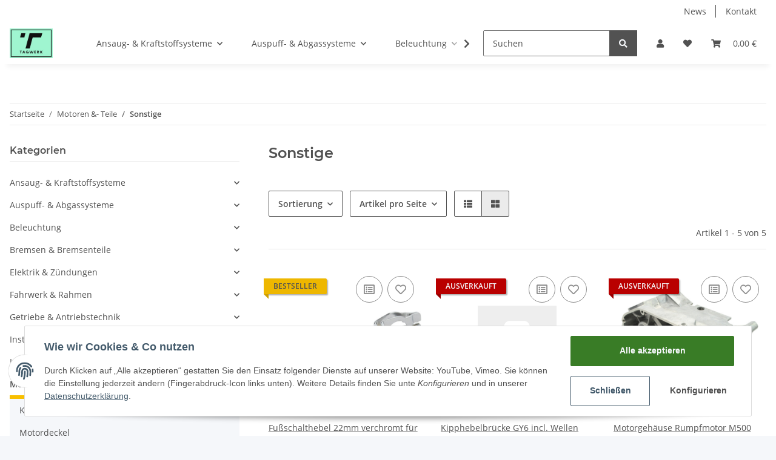

--- FILE ---
content_type: text/html; charset=utf-8
request_url: https://tagwerk.bike/Sonstige_1
body_size: 48765
content:

    
                    
    <!DOCTYPE html>
    <html lang="de" itemscope itemtype="https://schema.org/CollectionPage"
          >
    
    <head>
        
            <meta http-equiv="content-type" content="text/html; charset=utf-8">
            <meta name="description" itemprop="description" content="Sonstige: Fu&szlig;schalthebel 22mm verchromt f&uuml;r Simson S51, S51E, S53, S70, S83 - Kipphebelbr&uuml;cke GY6 incl. Wellen und Ventileinsteller - Motorgeh&auml;use Rumpfmoto">
                        <meta name="viewport" content="width=device-width, initial-scale=1.0">
            <meta http-equiv="X-UA-Compatible" content="IE=edge">
                        <meta name="robots" content="index, follow">

            <meta itemprop="url" content="https://tagwerk.bike/Sonstige_1"/>
            
                <meta name="theme-color" content="#f8bf00">
            
            <meta property="og:type" content="website" />
            <meta property="og:site_name" content="Sonstige" />
            <meta property="og:title" content="Sonstige" />
            <meta property="og:description" content="Sonstige: Fu&szlig;schalthebel 22mm verchromt f&uuml;r Simson S51, S51E, S53, S70, S83 - Kipphebelbr&uuml;cke GY6 incl. Wellen und Ventileinsteller - Motorgeh&auml;use Rumpfmoto" />
            <meta property="og:url" content="https://tagwerk.bike/Sonstige_1"/>

                            <meta itemprop="image" content="https://tagwerk.bike/bilder/intern/shoplogo/Tagwerk.jpg" />
                <meta property="og:image" content="https://tagwerk.bike/bilder/intern/shoplogo/Tagwerk.jpg" />
                    

        <title itemprop="name">Sonstige</title>

                    <link rel="canonical" href="https://tagwerk.bike/Sonstige_1">
        
        

        
            <link type="image/x-icon" href="https://tagwerk.bike/favicon-default.ico" rel="icon">
        

        
                                                    <style id="criticalCSS">
                
                    :root{--blue: #007bff;--indigo: #6610f2;--purple: #6f42c1;--pink: #e83e8c;--red: #dc3545;--orange: #fd7e14;--yellow: #ffc107;--green: #28a745;--teal: #20c997;--cyan: #17a2b8;--white: #ffffff;--gray: #707070;--gray-dark: #343a40;--primary: #F8BF00;--secondary: #525252;--success: #1C871E;--info: #525252;--warning: #f39932;--danger: #b90000;--light: #f5f7fa;--dark: #525252;--gray: #707070;--gray-light: #f5f7fa;--gray-medium: #ebebeb;--gray-dark: #9b9b9b;--gray-darker: #525252;--breakpoint-xs: 0;--breakpoint-sm: 576px;--breakpoint-md: 768px;--breakpoint-lg: 992px;--breakpoint-xl: 1300px;--font-family-sans-serif: "Open Sans", sans-serif;--font-family-monospace: SFMono-Regular, Menlo, Monaco, Consolas, "Liberation Mono", "Courier New", monospace}*,*::before,*::after{box-sizing:border-box}html{font-family:sans-serif;line-height:1.15;-webkit-text-size-adjust:100%;-webkit-tap-highlight-color:rgba(0, 0, 0, 0)}article,aside,figcaption,figure,footer,header,hgroup,main,nav,section{display:block}body{margin:0;font-family:"Open Sans", sans-serif;font-size:0.875rem;font-weight:400;line-height:1.5;color:#525252;text-align:left;background-color:#f5f7fa}[tabindex="-1"]:focus:not(:focus-visible){outline:0 !important}hr{box-sizing:content-box;height:0;overflow:visible}h1,h2,h3,h4,h5,h6{margin-top:0;margin-bottom:1rem}p{margin-top:0;margin-bottom:1rem}abbr[title],abbr[data-original-title]{text-decoration:underline;text-decoration:underline dotted;cursor:help;border-bottom:0;text-decoration-skip-ink:none}address{margin-bottom:1rem;font-style:normal;line-height:inherit}ol,ul,dl{margin-top:0;margin-bottom:1rem}ol ol,ul ul,ol ul,ul ol{margin-bottom:0}dt{font-weight:700}dd{margin-bottom:0.5rem;margin-left:0}blockquote{margin:0 0 1rem}b,strong{font-weight:bolder}small{font-size:80%}sub,sup{position:relative;font-size:75%;line-height:0;vertical-align:baseline}sub{bottom:-0.25em}sup{top:-0.5em}a{color:#525252;text-decoration:underline;background-color:transparent}a:hover{color:#F8BF00;text-decoration:none}a:not([href]):not([class]){color:inherit;text-decoration:none}a:not([href]):not([class]):hover{color:inherit;text-decoration:none}pre,code,kbd,samp{font-family:SFMono-Regular, Menlo, Monaco, Consolas, "Liberation Mono", "Courier New", monospace;font-size:1em}pre{margin-top:0;margin-bottom:1rem;overflow:auto;-ms-overflow-style:scrollbar}figure{margin:0 0 1rem}img{vertical-align:middle;border-style:none}svg{overflow:hidden;vertical-align:middle}table{border-collapse:collapse}caption{padding-top:0.75rem;padding-bottom:0.75rem;color:#707070;text-align:left;caption-side:bottom}th{text-align:inherit;text-align:-webkit-match-parent}label{display:inline-block;margin-bottom:0.5rem}button{border-radius:0}button:focus:not(:focus-visible){outline:0}input,button,select,optgroup,textarea{margin:0;font-family:inherit;font-size:inherit;line-height:inherit}button,input{overflow:visible}button,select{text-transform:none}[role="button"]{cursor:pointer}select{word-wrap:normal}button,[type="button"],[type="reset"],[type="submit"]{-webkit-appearance:button}button:not(:disabled),[type="button"]:not(:disabled),[type="reset"]:not(:disabled),[type="submit"]:not(:disabled){cursor:pointer}button::-moz-focus-inner,[type="button"]::-moz-focus-inner,[type="reset"]::-moz-focus-inner,[type="submit"]::-moz-focus-inner{padding:0;border-style:none}input[type="radio"],input[type="checkbox"]{box-sizing:border-box;padding:0}textarea{overflow:auto;resize:vertical}fieldset{min-width:0;padding:0;margin:0;border:0}legend{display:block;width:100%;max-width:100%;padding:0;margin-bottom:0.5rem;font-size:1.5rem;line-height:inherit;color:inherit;white-space:normal}progress{vertical-align:baseline}[type="number"]::-webkit-inner-spin-button,[type="number"]::-webkit-outer-spin-button{height:auto}[type="search"]{outline-offset:-2px;-webkit-appearance:none}[type="search"]::-webkit-search-decoration{-webkit-appearance:none}::-webkit-file-upload-button{font:inherit;-webkit-appearance:button}output{display:inline-block}summary{display:list-item;cursor:pointer}template{display:none}[hidden]{display:none !important}.img-fluid{max-width:100%;height:auto}.img-thumbnail{padding:0.25rem;background-color:#f5f7fa;border:1px solid #dee2e6;border-radius:0.125rem;box-shadow:0 1px 2px rgba(0, 0, 0, 0.075);max-width:100%;height:auto}.figure{display:inline-block}.figure-img{margin-bottom:0.5rem;line-height:1}.figure-caption{font-size:90%;color:#707070}code{font-size:87.5%;color:#e83e8c;word-wrap:break-word}a>code{color:inherit}kbd{padding:0.2rem 0.4rem;font-size:87.5%;color:#ffffff;background-color:#212529;border-radius:0.125rem;box-shadow:inset 0 -0.1rem 0 rgba(0, 0, 0, 0.25)}kbd kbd{padding:0;font-size:100%;font-weight:700;box-shadow:none}pre{display:block;font-size:87.5%;color:#212529}pre code{font-size:inherit;color:inherit;word-break:normal}.pre-scrollable{max-height:340px;overflow-y:scroll}.container,.container-fluid,.container-sm,.container-md,.container-lg,.container-xl{width:100%;padding-right:1rem;padding-left:1rem;margin-right:auto;margin-left:auto}@media (min-width:576px){.container,.container-sm{max-width:97vw}}@media (min-width:768px){.container,.container-sm,.container-md{max-width:720px}}@media (min-width:992px){.container,.container-sm,.container-md,.container-lg{max-width:960px}}@media (min-width:1300px){.container,.container-sm,.container-md,.container-lg,.container-xl{max-width:1250px}}.row{display:flex;flex-wrap:wrap;margin-right:-1rem;margin-left:-1rem}.no-gutters{margin-right:0;margin-left:0}.no-gutters>.col,.no-gutters>[class*="col-"]{padding-right:0;padding-left:0}.col-1,.col-2,.col-3,.col-4,.col-5,.col-6,.col-7,.col-8,.col-9,.col-10,.col-11,.col-12,.col,.col-auto,.col-sm-1,.col-sm-2,.col-sm-3,.col-sm-4,.col-sm-5,.col-sm-6,.col-sm-7,.col-sm-8,.col-sm-9,.col-sm-10,.col-sm-11,.col-sm-12,.col-sm,.col-sm-auto,.col-md-1,.col-md-2,.col-md-3,.col-md-4,.col-md-5,.col-md-6,.col-md-7,.col-md-8,.col-md-9,.col-md-10,.col-md-11,.col-md-12,.col-md,.col-md-auto,.col-lg-1,.col-lg-2,.col-lg-3,.col-lg-4,.col-lg-5,.col-lg-6,.col-lg-7,.col-lg-8,.col-lg-9,.col-lg-10,.col-lg-11,.col-lg-12,.col-lg,.col-lg-auto,.col-xl-1,.col-xl-2,.col-xl-3,.col-xl-4,.col-xl-5,.col-xl-6,.col-xl-7,.col-xl-8,.col-xl-9,.col-xl-10,.col-xl-11,.col-xl-12,.col-xl,.col-xl-auto{position:relative;width:100%;padding-right:1rem;padding-left:1rem}.col{flex-basis:0;flex-grow:1;max-width:100%}.row-cols-1>*{flex:0 0 100%;max-width:100%}.row-cols-2>*{flex:0 0 50%;max-width:50%}.row-cols-3>*{flex:0 0 33.3333333333%;max-width:33.3333333333%}.row-cols-4>*{flex:0 0 25%;max-width:25%}.row-cols-5>*{flex:0 0 20%;max-width:20%}.row-cols-6>*{flex:0 0 16.6666666667%;max-width:16.6666666667%}.col-auto{flex:0 0 auto;width:auto;max-width:100%}.col-1{flex:0 0 8.33333333%;max-width:8.33333333%}.col-2{flex:0 0 16.66666667%;max-width:16.66666667%}.col-3{flex:0 0 25%;max-width:25%}.col-4{flex:0 0 33.33333333%;max-width:33.33333333%}.col-5{flex:0 0 41.66666667%;max-width:41.66666667%}.col-6{flex:0 0 50%;max-width:50%}.col-7{flex:0 0 58.33333333%;max-width:58.33333333%}.col-8{flex:0 0 66.66666667%;max-width:66.66666667%}.col-9{flex:0 0 75%;max-width:75%}.col-10{flex:0 0 83.33333333%;max-width:83.33333333%}.col-11{flex:0 0 91.66666667%;max-width:91.66666667%}.col-12{flex:0 0 100%;max-width:100%}.order-first{order:-1}.order-last{order:13}.order-0{order:0}.order-1{order:1}.order-2{order:2}.order-3{order:3}.order-4{order:4}.order-5{order:5}.order-6{order:6}.order-7{order:7}.order-8{order:8}.order-9{order:9}.order-10{order:10}.order-11{order:11}.order-12{order:12}.offset-1{margin-left:8.33333333%}.offset-2{margin-left:16.66666667%}.offset-3{margin-left:25%}.offset-4{margin-left:33.33333333%}.offset-5{margin-left:41.66666667%}.offset-6{margin-left:50%}.offset-7{margin-left:58.33333333%}.offset-8{margin-left:66.66666667%}.offset-9{margin-left:75%}.offset-10{margin-left:83.33333333%}.offset-11{margin-left:91.66666667%}@media (min-width:576px){.col-sm{flex-basis:0;flex-grow:1;max-width:100%}.row-cols-sm-1>*{flex:0 0 100%;max-width:100%}.row-cols-sm-2>*{flex:0 0 50%;max-width:50%}.row-cols-sm-3>*{flex:0 0 33.3333333333%;max-width:33.3333333333%}.row-cols-sm-4>*{flex:0 0 25%;max-width:25%}.row-cols-sm-5>*{flex:0 0 20%;max-width:20%}.row-cols-sm-6>*{flex:0 0 16.6666666667%;max-width:16.6666666667%}.col-sm-auto{flex:0 0 auto;width:auto;max-width:100%}.col-sm-1{flex:0 0 8.33333333%;max-width:8.33333333%}.col-sm-2{flex:0 0 16.66666667%;max-width:16.66666667%}.col-sm-3{flex:0 0 25%;max-width:25%}.col-sm-4{flex:0 0 33.33333333%;max-width:33.33333333%}.col-sm-5{flex:0 0 41.66666667%;max-width:41.66666667%}.col-sm-6{flex:0 0 50%;max-width:50%}.col-sm-7{flex:0 0 58.33333333%;max-width:58.33333333%}.col-sm-8{flex:0 0 66.66666667%;max-width:66.66666667%}.col-sm-9{flex:0 0 75%;max-width:75%}.col-sm-10{flex:0 0 83.33333333%;max-width:83.33333333%}.col-sm-11{flex:0 0 91.66666667%;max-width:91.66666667%}.col-sm-12{flex:0 0 100%;max-width:100%}.order-sm-first{order:-1}.order-sm-last{order:13}.order-sm-0{order:0}.order-sm-1{order:1}.order-sm-2{order:2}.order-sm-3{order:3}.order-sm-4{order:4}.order-sm-5{order:5}.order-sm-6{order:6}.order-sm-7{order:7}.order-sm-8{order:8}.order-sm-9{order:9}.order-sm-10{order:10}.order-sm-11{order:11}.order-sm-12{order:12}.offset-sm-0{margin-left:0}.offset-sm-1{margin-left:8.33333333%}.offset-sm-2{margin-left:16.66666667%}.offset-sm-3{margin-left:25%}.offset-sm-4{margin-left:33.33333333%}.offset-sm-5{margin-left:41.66666667%}.offset-sm-6{margin-left:50%}.offset-sm-7{margin-left:58.33333333%}.offset-sm-8{margin-left:66.66666667%}.offset-sm-9{margin-left:75%}.offset-sm-10{margin-left:83.33333333%}.offset-sm-11{margin-left:91.66666667%}}@media (min-width:768px){.col-md{flex-basis:0;flex-grow:1;max-width:100%}.row-cols-md-1>*{flex:0 0 100%;max-width:100%}.row-cols-md-2>*{flex:0 0 50%;max-width:50%}.row-cols-md-3>*{flex:0 0 33.3333333333%;max-width:33.3333333333%}.row-cols-md-4>*{flex:0 0 25%;max-width:25%}.row-cols-md-5>*{flex:0 0 20%;max-width:20%}.row-cols-md-6>*{flex:0 0 16.6666666667%;max-width:16.6666666667%}.col-md-auto{flex:0 0 auto;width:auto;max-width:100%}.col-md-1{flex:0 0 8.33333333%;max-width:8.33333333%}.col-md-2{flex:0 0 16.66666667%;max-width:16.66666667%}.col-md-3{flex:0 0 25%;max-width:25%}.col-md-4{flex:0 0 33.33333333%;max-width:33.33333333%}.col-md-5{flex:0 0 41.66666667%;max-width:41.66666667%}.col-md-6{flex:0 0 50%;max-width:50%}.col-md-7{flex:0 0 58.33333333%;max-width:58.33333333%}.col-md-8{flex:0 0 66.66666667%;max-width:66.66666667%}.col-md-9{flex:0 0 75%;max-width:75%}.col-md-10{flex:0 0 83.33333333%;max-width:83.33333333%}.col-md-11{flex:0 0 91.66666667%;max-width:91.66666667%}.col-md-12{flex:0 0 100%;max-width:100%}.order-md-first{order:-1}.order-md-last{order:13}.order-md-0{order:0}.order-md-1{order:1}.order-md-2{order:2}.order-md-3{order:3}.order-md-4{order:4}.order-md-5{order:5}.order-md-6{order:6}.order-md-7{order:7}.order-md-8{order:8}.order-md-9{order:9}.order-md-10{order:10}.order-md-11{order:11}.order-md-12{order:12}.offset-md-0{margin-left:0}.offset-md-1{margin-left:8.33333333%}.offset-md-2{margin-left:16.66666667%}.offset-md-3{margin-left:25%}.offset-md-4{margin-left:33.33333333%}.offset-md-5{margin-left:41.66666667%}.offset-md-6{margin-left:50%}.offset-md-7{margin-left:58.33333333%}.offset-md-8{margin-left:66.66666667%}.offset-md-9{margin-left:75%}.offset-md-10{margin-left:83.33333333%}.offset-md-11{margin-left:91.66666667%}}@media (min-width:992px){.col-lg{flex-basis:0;flex-grow:1;max-width:100%}.row-cols-lg-1>*{flex:0 0 100%;max-width:100%}.row-cols-lg-2>*{flex:0 0 50%;max-width:50%}.row-cols-lg-3>*{flex:0 0 33.3333333333%;max-width:33.3333333333%}.row-cols-lg-4>*{flex:0 0 25%;max-width:25%}.row-cols-lg-5>*{flex:0 0 20%;max-width:20%}.row-cols-lg-6>*{flex:0 0 16.6666666667%;max-width:16.6666666667%}.col-lg-auto{flex:0 0 auto;width:auto;max-width:100%}.col-lg-1{flex:0 0 8.33333333%;max-width:8.33333333%}.col-lg-2{flex:0 0 16.66666667%;max-width:16.66666667%}.col-lg-3{flex:0 0 25%;max-width:25%}.col-lg-4{flex:0 0 33.33333333%;max-width:33.33333333%}.col-lg-5{flex:0 0 41.66666667%;max-width:41.66666667%}.col-lg-6{flex:0 0 50%;max-width:50%}.col-lg-7{flex:0 0 58.33333333%;max-width:58.33333333%}.col-lg-8{flex:0 0 66.66666667%;max-width:66.66666667%}.col-lg-9{flex:0 0 75%;max-width:75%}.col-lg-10{flex:0 0 83.33333333%;max-width:83.33333333%}.col-lg-11{flex:0 0 91.66666667%;max-width:91.66666667%}.col-lg-12{flex:0 0 100%;max-width:100%}.order-lg-first{order:-1}.order-lg-last{order:13}.order-lg-0{order:0}.order-lg-1{order:1}.order-lg-2{order:2}.order-lg-3{order:3}.order-lg-4{order:4}.order-lg-5{order:5}.order-lg-6{order:6}.order-lg-7{order:7}.order-lg-8{order:8}.order-lg-9{order:9}.order-lg-10{order:10}.order-lg-11{order:11}.order-lg-12{order:12}.offset-lg-0{margin-left:0}.offset-lg-1{margin-left:8.33333333%}.offset-lg-2{margin-left:16.66666667%}.offset-lg-3{margin-left:25%}.offset-lg-4{margin-left:33.33333333%}.offset-lg-5{margin-left:41.66666667%}.offset-lg-6{margin-left:50%}.offset-lg-7{margin-left:58.33333333%}.offset-lg-8{margin-left:66.66666667%}.offset-lg-9{margin-left:75%}.offset-lg-10{margin-left:83.33333333%}.offset-lg-11{margin-left:91.66666667%}}@media (min-width:1300px){.col-xl{flex-basis:0;flex-grow:1;max-width:100%}.row-cols-xl-1>*{flex:0 0 100%;max-width:100%}.row-cols-xl-2>*{flex:0 0 50%;max-width:50%}.row-cols-xl-3>*{flex:0 0 33.3333333333%;max-width:33.3333333333%}.row-cols-xl-4>*{flex:0 0 25%;max-width:25%}.row-cols-xl-5>*{flex:0 0 20%;max-width:20%}.row-cols-xl-6>*{flex:0 0 16.6666666667%;max-width:16.6666666667%}.col-xl-auto{flex:0 0 auto;width:auto;max-width:100%}.col-xl-1{flex:0 0 8.33333333%;max-width:8.33333333%}.col-xl-2{flex:0 0 16.66666667%;max-width:16.66666667%}.col-xl-3{flex:0 0 25%;max-width:25%}.col-xl-4{flex:0 0 33.33333333%;max-width:33.33333333%}.col-xl-5{flex:0 0 41.66666667%;max-width:41.66666667%}.col-xl-6{flex:0 0 50%;max-width:50%}.col-xl-7{flex:0 0 58.33333333%;max-width:58.33333333%}.col-xl-8{flex:0 0 66.66666667%;max-width:66.66666667%}.col-xl-9{flex:0 0 75%;max-width:75%}.col-xl-10{flex:0 0 83.33333333%;max-width:83.33333333%}.col-xl-11{flex:0 0 91.66666667%;max-width:91.66666667%}.col-xl-12{flex:0 0 100%;max-width:100%}.order-xl-first{order:-1}.order-xl-last{order:13}.order-xl-0{order:0}.order-xl-1{order:1}.order-xl-2{order:2}.order-xl-3{order:3}.order-xl-4{order:4}.order-xl-5{order:5}.order-xl-6{order:6}.order-xl-7{order:7}.order-xl-8{order:8}.order-xl-9{order:9}.order-xl-10{order:10}.order-xl-11{order:11}.order-xl-12{order:12}.offset-xl-0{margin-left:0}.offset-xl-1{margin-left:8.33333333%}.offset-xl-2{margin-left:16.66666667%}.offset-xl-3{margin-left:25%}.offset-xl-4{margin-left:33.33333333%}.offset-xl-5{margin-left:41.66666667%}.offset-xl-6{margin-left:50%}.offset-xl-7{margin-left:58.33333333%}.offset-xl-8{margin-left:66.66666667%}.offset-xl-9{margin-left:75%}.offset-xl-10{margin-left:83.33333333%}.offset-xl-11{margin-left:91.66666667%}}.nav{display:flex;flex-wrap:wrap;padding-left:0;margin-bottom:0;list-style:none}.nav-link{display:block;padding:0.5rem 1rem;text-decoration:none}.nav-link:hover,.nav-link:focus{text-decoration:none}.nav-link.disabled{color:#707070;pointer-events:none;cursor:default}.nav-tabs{border-bottom:1px solid #dee2e6}.nav-tabs .nav-link{margin-bottom:-1px;border:1px solid transparent;border-top-left-radius:0;border-top-right-radius:0}.nav-tabs .nav-link:hover,.nav-tabs .nav-link:focus{border-color:transparent}.nav-tabs .nav-link.disabled{color:#707070;background-color:transparent;border-color:transparent}.nav-tabs .nav-link.active,.nav-tabs .nav-item.show .nav-link{color:#525252;background-color:transparent;border-color:#F8BF00}.nav-tabs .dropdown-menu{margin-top:-1px;border-top-left-radius:0;border-top-right-radius:0}.nav-pills .nav-link{border-radius:0.125rem}.nav-pills .nav-link.active,.nav-pills .show>.nav-link{color:#ffffff;background-color:#F8BF00}.nav-fill>.nav-link,.nav-fill .nav-item{flex:1 1 auto;text-align:center}.nav-justified>.nav-link,.nav-justified .nav-item{flex-basis:0;flex-grow:1;text-align:center}.tab-content>.tab-pane{display:none}.tab-content>.active{display:block}.navbar{position:relative;display:flex;flex-wrap:wrap;align-items:center;justify-content:space-between;padding:0.4rem 1rem}.navbar .container,.navbar .container-fluid,.navbar .container-sm,.navbar .container-md,.navbar .container-lg,.navbar .container-xl,.navbar>.container-sm,.navbar>.container-md,.navbar>.container-lg,.navbar>.container-xl{display:flex;flex-wrap:wrap;align-items:center;justify-content:space-between}.navbar-brand{display:inline-block;padding-top:0.40625rem;padding-bottom:0.40625rem;margin-right:1rem;font-size:1rem;line-height:inherit;white-space:nowrap}.navbar-brand:hover,.navbar-brand:focus{text-decoration:none}.navbar-nav{display:flex;flex-direction:column;padding-left:0;margin-bottom:0;list-style:none}.navbar-nav .nav-link{padding-right:0;padding-left:0}.navbar-nav .dropdown-menu{position:static;float:none}.navbar-text{display:inline-block;padding-top:0.5rem;padding-bottom:0.5rem}.navbar-collapse{flex-basis:100%;flex-grow:1;align-items:center}.navbar-toggler{padding:0.25rem 0.75rem;font-size:1rem;line-height:1;background-color:transparent;border:1px solid transparent;border-radius:0.125rem}.navbar-toggler:hover,.navbar-toggler:focus{text-decoration:none}.navbar-toggler-icon{display:inline-block;width:1.5em;height:1.5em;vertical-align:middle;content:"";background:50% / 100% 100% no-repeat}.navbar-nav-scroll{max-height:75vh;overflow-y:auto}@media (max-width:575.98px){.navbar-expand-sm>.container,.navbar-expand-sm>.container-fluid,.navbar-expand-sm>.container-sm,.navbar-expand-sm>.container-md,.navbar-expand-sm>.container-lg,.navbar-expand-sm>.container-xl{padding-right:0;padding-left:0}}@media (min-width:576px){.navbar-expand-sm{flex-flow:row nowrap;justify-content:flex-start}.navbar-expand-sm .navbar-nav{flex-direction:row}.navbar-expand-sm .navbar-nav .dropdown-menu{position:absolute}.navbar-expand-sm .navbar-nav .nav-link{padding-right:1.5rem;padding-left:1.5rem}.navbar-expand-sm>.container,.navbar-expand-sm>.container-fluid,.navbar-expand-sm>.container-sm,.navbar-expand-sm>.container-md,.navbar-expand-sm>.container-lg,.navbar-expand-sm>.container-xl{flex-wrap:nowrap}.navbar-expand-sm .navbar-nav-scroll{overflow:visible}.navbar-expand-sm .navbar-collapse{display:flex !important;flex-basis:auto}.navbar-expand-sm .navbar-toggler{display:none}}@media (max-width:767.98px){.navbar-expand-md>.container,.navbar-expand-md>.container-fluid,.navbar-expand-md>.container-sm,.navbar-expand-md>.container-md,.navbar-expand-md>.container-lg,.navbar-expand-md>.container-xl{padding-right:0;padding-left:0}}@media (min-width:768px){.navbar-expand-md{flex-flow:row nowrap;justify-content:flex-start}.navbar-expand-md .navbar-nav{flex-direction:row}.navbar-expand-md .navbar-nav .dropdown-menu{position:absolute}.navbar-expand-md .navbar-nav .nav-link{padding-right:1.5rem;padding-left:1.5rem}.navbar-expand-md>.container,.navbar-expand-md>.container-fluid,.navbar-expand-md>.container-sm,.navbar-expand-md>.container-md,.navbar-expand-md>.container-lg,.navbar-expand-md>.container-xl{flex-wrap:nowrap}.navbar-expand-md .navbar-nav-scroll{overflow:visible}.navbar-expand-md .navbar-collapse{display:flex !important;flex-basis:auto}.navbar-expand-md .navbar-toggler{display:none}}@media (max-width:991.98px){.navbar-expand-lg>.container,.navbar-expand-lg>.container-fluid,.navbar-expand-lg>.container-sm,.navbar-expand-lg>.container-md,.navbar-expand-lg>.container-lg,.navbar-expand-lg>.container-xl{padding-right:0;padding-left:0}}@media (min-width:992px){.navbar-expand-lg{flex-flow:row nowrap;justify-content:flex-start}.navbar-expand-lg .navbar-nav{flex-direction:row}.navbar-expand-lg .navbar-nav .dropdown-menu{position:absolute}.navbar-expand-lg .navbar-nav .nav-link{padding-right:1.5rem;padding-left:1.5rem}.navbar-expand-lg>.container,.navbar-expand-lg>.container-fluid,.navbar-expand-lg>.container-sm,.navbar-expand-lg>.container-md,.navbar-expand-lg>.container-lg,.navbar-expand-lg>.container-xl{flex-wrap:nowrap}.navbar-expand-lg .navbar-nav-scroll{overflow:visible}.navbar-expand-lg .navbar-collapse{display:flex !important;flex-basis:auto}.navbar-expand-lg .navbar-toggler{display:none}}@media (max-width:1299.98px){.navbar-expand-xl>.container,.navbar-expand-xl>.container-fluid,.navbar-expand-xl>.container-sm,.navbar-expand-xl>.container-md,.navbar-expand-xl>.container-lg,.navbar-expand-xl>.container-xl{padding-right:0;padding-left:0}}@media (min-width:1300px){.navbar-expand-xl{flex-flow:row nowrap;justify-content:flex-start}.navbar-expand-xl .navbar-nav{flex-direction:row}.navbar-expand-xl .navbar-nav .dropdown-menu{position:absolute}.navbar-expand-xl .navbar-nav .nav-link{padding-right:1.5rem;padding-left:1.5rem}.navbar-expand-xl>.container,.navbar-expand-xl>.container-fluid,.navbar-expand-xl>.container-sm,.navbar-expand-xl>.container-md,.navbar-expand-xl>.container-lg,.navbar-expand-xl>.container-xl{flex-wrap:nowrap}.navbar-expand-xl .navbar-nav-scroll{overflow:visible}.navbar-expand-xl .navbar-collapse{display:flex !important;flex-basis:auto}.navbar-expand-xl .navbar-toggler{display:none}}.navbar-expand{flex-flow:row nowrap;justify-content:flex-start}.navbar-expand>.container,.navbar-expand>.container-fluid,.navbar-expand>.container-sm,.navbar-expand>.container-md,.navbar-expand>.container-lg,.navbar-expand>.container-xl{padding-right:0;padding-left:0}.navbar-expand .navbar-nav{flex-direction:row}.navbar-expand .navbar-nav .dropdown-menu{position:absolute}.navbar-expand .navbar-nav .nav-link{padding-right:1.5rem;padding-left:1.5rem}.navbar-expand>.container,.navbar-expand>.container-fluid,.navbar-expand>.container-sm,.navbar-expand>.container-md,.navbar-expand>.container-lg,.navbar-expand>.container-xl{flex-wrap:nowrap}.navbar-expand .navbar-nav-scroll{overflow:visible}.navbar-expand .navbar-collapse{display:flex !important;flex-basis:auto}.navbar-expand .navbar-toggler{display:none}.navbar-light .navbar-brand{color:rgba(0, 0, 0, 0.9)}.navbar-light .navbar-brand:hover,.navbar-light .navbar-brand:focus{color:rgba(0, 0, 0, 0.9)}.navbar-light .navbar-nav .nav-link{color:#525252}.navbar-light .navbar-nav .nav-link:hover,.navbar-light .navbar-nav .nav-link:focus{color:#F8BF00}.navbar-light .navbar-nav .nav-link.disabled{color:rgba(0, 0, 0, 0.3)}.navbar-light .navbar-nav .show>.nav-link,.navbar-light .navbar-nav .active>.nav-link,.navbar-light .navbar-nav .nav-link.show,.navbar-light .navbar-nav .nav-link.active{color:rgba(0, 0, 0, 0.9)}.navbar-light .navbar-toggler{color:#525252;border-color:rgba(0, 0, 0, 0.1)}.navbar-light .navbar-toggler-icon{background-image:url("data:image/svg+xml,%3csvg xmlns='http://www.w3.org/2000/svg' width='30' height='30' viewBox='0 0 30 30'%3e%3cpath stroke='%23525252' stroke-linecap='round' stroke-miterlimit='10' stroke-width='2' d='M4 7h22M4 15h22M4 23h22'/%3e%3c/svg%3e")}.navbar-light .navbar-text{color:#525252}.navbar-light .navbar-text a{color:rgba(0, 0, 0, 0.9)}.navbar-light .navbar-text a:hover,.navbar-light .navbar-text a:focus{color:rgba(0, 0, 0, 0.9)}.navbar-dark .navbar-brand{color:#ffffff}.navbar-dark .navbar-brand:hover,.navbar-dark .navbar-brand:focus{color:#ffffff}.navbar-dark .navbar-nav .nav-link{color:rgba(255, 255, 255, 0.5)}.navbar-dark .navbar-nav .nav-link:hover,.navbar-dark .navbar-nav .nav-link:focus{color:rgba(255, 255, 255, 0.75)}.navbar-dark .navbar-nav .nav-link.disabled{color:rgba(255, 255, 255, 0.25)}.navbar-dark .navbar-nav .show>.nav-link,.navbar-dark .navbar-nav .active>.nav-link,.navbar-dark .navbar-nav .nav-link.show,.navbar-dark .navbar-nav .nav-link.active{color:#ffffff}.navbar-dark .navbar-toggler{color:rgba(255, 255, 255, 0.5);border-color:rgba(255, 255, 255, 0.1)}.navbar-dark .navbar-toggler-icon{background-image:url("data:image/svg+xml,%3csvg xmlns='http://www.w3.org/2000/svg' width='30' height='30' viewBox='0 0 30 30'%3e%3cpath stroke='rgba%28255, 255, 255, 0.5%29' stroke-linecap='round' stroke-miterlimit='10' stroke-width='2' d='M4 7h22M4 15h22M4 23h22'/%3e%3c/svg%3e")}.navbar-dark .navbar-text{color:rgba(255, 255, 255, 0.5)}.navbar-dark .navbar-text a{color:#ffffff}.navbar-dark .navbar-text a:hover,.navbar-dark .navbar-text a:focus{color:#ffffff}.fa,.fas,.far,.fal{display:inline-block}h1,h2,h3,h4,h5,h6,.h1,.h2,.h3,.productlist-filter-headline,.h4,.h5,.h6{margin-bottom:1rem;font-family:Montserrat, sans-serif;font-weight:400;line-height:1.2;color:#525252}h1,.h1{font-size:1.875rem}h2,.h2{font-size:1.5rem}h3,.h3,.productlist-filter-headline{font-size:1rem}h4,.h4{font-size:0.875rem}h5,.h5{font-size:0.875rem}h6,.h6{font-size:0.875rem}.label-slide .form-group:not(.exclude-from-label-slide):not(.checkbox) label{display:none}.modal{display:none}.carousel-thumbnails .slick-arrow{opacity:0}.consent-modal:not(.active){display:none}.consent-banner-icon{width:1em;height:1em}.mini>#consent-banner{display:none}html{overflow-y:scroll}.dropdown-menu{display:none}.dropdown-toggle::after{content:"";margin-left:0.5rem;display:inline-block}.input-group{position:relative;display:flex;flex-wrap:wrap;align-items:stretch;width:100%}.input-group>.form-control{flex:1 1 auto;width:1%}#main-wrapper,#header-top-bar,header{background:#ffffff}.container-fluid-xl{max-width:103.125rem}.nav-dividers .nav-item{position:relative}.nav-dividers .nav-item:not(:last-child)::after{content:"";position:absolute;right:0;top:0.5rem;height:calc(100% - 1rem);border-right:0.0625rem solid currentColor}.nav-link{text-decoration:none}.nav-scrollbar{overflow:hidden;display:flex;align-items:center}.nav-scrollbar .nav,.nav-scrollbar .navbar-nav{flex-wrap:nowrap}.nav-scrollbar .nav-item{white-space:nowrap}.nav-scrollbar-inner{overflow-x:auto;padding-bottom:1.5rem;align-self:flex-start}#shop-nav{align-items:center;flex-shrink:0;margin-left:auto}@media (max-width:767.98px){#shop-nav .nav-link{padding-left:0.75rem;padding-right:0.75rem}}.breadcrumb{display:flex;flex-wrap:wrap;padding:0.5rem 0;margin-bottom:0;list-style:none;background-color:transparent;border-radius:0}.breadcrumb-item+.breadcrumb-item{padding-left:0.5rem}.breadcrumb-item+.breadcrumb-item::before{display:inline-block;padding-right:0.5rem;color:#707070;content:"/"}.breadcrumb-item.active{color:#525252;font-weight:700}.breadcrumb-item.first::before{display:none}.breadcrumb-wrapper{margin-bottom:2rem}@media (min-width:992px){.breadcrumb-wrapper{border-style:solid;border-color:#ebebeb;border-width:1px 0}}.breadcrumb{font-size:0.8125rem}.breadcrumb a{text-decoration:none}.breadcrumb-back{padding-right:1rem;margin-right:1rem;border-right:1px solid #ebebeb}#header-top-bar{position:relative;background-color:#ffffff;z-index:1021;flex-direction:row-reverse}#header-top-bar,header{background-color:#ffffff;color:#525252}#header-top-bar a,header a{text-decoration:none;color:#525252}#header-top-bar a:hover:not(.dropdown-item):not(.btn),header a:hover:not(.dropdown-item):not(.btn){color:#F8BF00}header{box-shadow:0 1rem 0.5625rem -0.75rem rgba(0, 0, 0, 0.06);position:relative;z-index:1020}header .form-control,header .form-control:focus{background-color:#ffffff;color:#525252}header .navbar{padding:0;position:static}@media (min-width:992px){header{padding-bottom:0}header .navbar-brand{margin-right:3rem}}header .navbar-brand{padding-top:0.4rem;padding-bottom:0.4rem}header .navbar-brand img{height:2rem;width:auto}header .navbar-toggler{color:#525252}header .nav-right .dropdown-menu{margin-top:-0.03125rem;box-shadow:inset 0 1rem 0.5625rem -0.75rem rgba(0, 0, 0, 0.06)}@media (min-width:992px){header .navbar-brand{padding-top:0.6rem;padding-bottom:0.6rem}header .navbar-brand img{height:3.0625rem}header .navbar-collapse{height:4.3125rem}header .navbar-nav>.nav-item>.nav-link{position:relative;padding:1.5rem}header .navbar-nav>.nav-item>.nav-link::before{content:"";position:absolute;bottom:0;left:50%;transform:translateX(-50%);border-width:0 0 6px;border-color:#F8BF00;border-style:solid;transition:width 0.4s;width:0}header .navbar-nav>.nav-item.active>.nav-link::before,header .navbar-nav>.nav-item:hover>.nav-link::before,header .navbar-nav>.nav-item.hover>.nav-link::before{width:100%}header .navbar-nav>.nav-item .nav{flex-wrap:wrap}header .navbar-nav .nav .nav-link{padding:0}header .navbar-nav .nav .nav-link::after{display:none}header .navbar-nav .dropdown .nav-item{width:100%}header .nav-mobile-body{align-self:flex-start;width:100%}header .nav-scrollbar-inner{width:100%}header .nav-right .nav-link{padding-top:1.5rem;padding-bottom:1.5rem}}.btn{display:inline-block;font-weight:600;color:#525252;text-align:center;vertical-align:middle;user-select:none;background-color:transparent;border:1px solid transparent;padding:0.625rem 0.9375rem;font-size:0.875rem;line-height:1.5;border-radius:0.125rem}.btn.disabled,.btn:disabled{opacity:0.65;box-shadow:none}.btn:not(:disabled):not(.disabled):active,.btn:not(:disabled):not(.disabled).active{box-shadow:none}.form-control{display:block;width:100%;height:calc(1.5em + 1.25rem + 2px);padding:0.625rem 0.9375rem;font-size:0.875rem;font-weight:400;line-height:1.5;color:#525252;background-color:#ffffff;background-clip:padding-box;border:1px solid #707070;border-radius:0.125rem;box-shadow:inset 0 1px 1px rgba(0, 0, 0, 0.075);transition:border-color 0.15s ease-in-out, box-shadow 0.15s ease-in-out}@media (prefers-reduced-motion:reduce){.form-control{transition:none}}.square{display:flex;position:relative}.square::before{content:"";display:inline-block;padding-bottom:100%}.flex-row-reverse{flex-direction:row-reverse !important}.flex-column{flex-direction:column !important}.justify-content-start{justify-content:flex-start !important}.collapse:not(.show){display:none}.d-none{display:none !important}.d-block{display:block !important}.d-flex{display:flex !important}.d-inline-block{display:inline-block !important}@media (min-width:992px){.d-lg-none{display:none !important}.d-lg-block{display:block !important}.d-lg-flex{display:flex !important}}@media (min-width:768px){.d-md-none{display:none !important}.d-md-block{display:block !important}.d-md-flex{display:flex !important}.d-md-inline-block{display:inline-block !important}}.form-group{margin-bottom:1rem}.btn-secondary{background-color:#525252;color:#f5f7fa}.btn-outline-secondary{color:#525252;border-color:#525252}.btn-group{display:inline-flex}.productlist-filter-headline{border-bottom:1px solid #ebebeb;padding-bottom:0.5rem;margin-bottom:1rem}hr{margin-top:1rem;margin-bottom:1rem;border:0;border-top:1px solid rgba(0, 0, 0, 0.1)}.badge-circle-1{background-color:#ffffff}#content{padding-bottom:3rem}#content-wrapper{margin-top:0}#content-wrapper.has-fluid{padding-top:1rem}#content-wrapper:not(.has-fluid){padding-top:2rem}@media (min-width:992px){#content-wrapper:not(.has-fluid){padding-top:4rem}}#search{margin-right:1rem;display:none}@media (min-width:992px){#search{display:block}}#footer{background-color:#f5f7fa;color:#525252}.toggler-logo-wrapper{float:left}@media (max-width:991.98px){.toggler-logo-wrapper{position:absolute}.toggler-logo-wrapper .logo-wrapper{float:left}.toggler-logo-wrapper .burger-menu-wrapper{float:left;padding-top:1rem}}.navbar .container{display:block}.lazyloading{color:transparent;width:auto;height:auto;max-width:40px;max-height:40px}.lazyload{opacity:0 !important}
                
            </style>
                                                            <link rel="preload" href="https://tagwerk.bike/templates/NOVA/themes/clear/clear.css?v=1.1.2" as="style"
                          onload="this.onload=null;this.rel='stylesheet'">
                                    <link rel="preload" href="https://tagwerk.bike/templates/NOVA/themes/clear/custom.css?v=1.1.2" as="style"
                          onload="this.onload=null;this.rel='stylesheet'">
                                                                    
                <noscript>
                                            <link rel="stylesheet" href="https://tagwerk.bike/templates/NOVA/themes/clear/clear.css?v=1.1.2">
                                            <link rel="stylesheet" href="https://tagwerk.bike/templates/NOVA/themes/clear/custom.css?v=1.1.2">
                                                                                                    </noscript>
            
                                    <script>
                /*! loadCSS rel=preload polyfill. [c]2017 Filament Group, Inc. MIT License */
                (function (w) {
                    "use strict";
                    if (!w.loadCSS) {
                        w.loadCSS = function (){};
                    }
                    var rp = loadCSS.relpreload = {};
                    rp.support                  = (function () {
                        var ret;
                        try {
                            ret = w.document.createElement("link").relList.supports("preload");
                        } catch (e) {
                            ret = false;
                        }
                        return function () {
                            return ret;
                        };
                    })();
                    rp.bindMediaToggle          = function (link) {
                        var finalMedia = link.media || "all";

                        function enableStylesheet() {
                            if (link.addEventListener) {
                                link.removeEventListener("load", enableStylesheet);
                            } else if (link.attachEvent) {
                                link.detachEvent("onload", enableStylesheet);
                            }
                            link.setAttribute("onload", null);
                            link.media = finalMedia;
                        }

                        if (link.addEventListener) {
                            link.addEventListener("load", enableStylesheet);
                        } else if (link.attachEvent) {
                            link.attachEvent("onload", enableStylesheet);
                        }
                        setTimeout(function () {
                            link.rel   = "stylesheet";
                            link.media = "only x";
                        });
                        setTimeout(enableStylesheet, 3000);
                    };

                    rp.poly = function () {
                        if (rp.support()) {
                            return;
                        }
                        var links = w.document.getElementsByTagName("link");
                        for (var i = 0; i < links.length; i++) {
                            var link = links[i];
                            if (link.rel === "preload" && link.getAttribute("as") === "style" && !link.getAttribute("data-loadcss")) {
                                link.setAttribute("data-loadcss", true);
                                rp.bindMediaToggle(link);
                            }
                        }
                    };

                    if (!rp.support()) {
                        rp.poly();

                        var run = w.setInterval(rp.poly, 500);
                        if (w.addEventListener) {
                            w.addEventListener("load", function () {
                                rp.poly();
                                w.clearInterval(run);
                            });
                        } else if (w.attachEvent) {
                            w.attachEvent("onload", function () {
                                rp.poly();
                                w.clearInterval(run);
                            });
                        }
                    }

                    if (typeof exports !== "undefined") {
                        exports.loadCSS = loadCSS;
                    }
                    else {
                        w.loadCSS = loadCSS;
                    }
                }(typeof global !== "undefined" ? global : this));
            </script>
                                        <link rel="alternate" type="application/rss+xml" title="Newsfeed Tagwerk"
                      href="https://tagwerk.bike/rss.xml">
                                            

                

        <script>
            window.lazySizesConfig = window.lazySizesConfig || {};
            window.lazySizesConfig.expand  = 50;
        </script>
        <script src="https://tagwerk.bike/templates/NOVA/js/jquery-3.5.1.min.js"></script>
        <script src="https://tagwerk.bike/templates/NOVA/js/lazysizes.min.js"></script>

                                                                            <script defer src="https://tagwerk.bike/templates/NOVA/js/bootstrap-toolkit.js?v=1.1.2"></script>
                            <script defer src="https://tagwerk.bike/templates/NOVA/js/popper.min.js?v=1.1.2"></script>
                            <script defer src="https://tagwerk.bike/templates/NOVA/js/bootstrap.bundle.min.js?v=1.1.2"></script>
                            <script defer src="https://tagwerk.bike/templates/NOVA/js/slick.min.js?v=1.1.2"></script>
                            <script defer src="https://tagwerk.bike/templates/NOVA/js/eModal.min.js?v=1.1.2"></script>
                            <script defer src="https://tagwerk.bike/templates/NOVA/js/jquery.nivo.slider.pack.js?v=1.1.2"></script>
                            <script defer src="https://tagwerk.bike/templates/NOVA/js/bootstrap-select.min.js?v=1.1.2"></script>
                            <script defer src="https://tagwerk.bike/templates/NOVA/js/jtl.evo.js?v=1.1.2"></script>
                            <script defer src="https://tagwerk.bike/templates/NOVA/js/typeahead.bundle.js?v=1.1.2"></script>
                            <script defer src="https://tagwerk.bike/templates/NOVA/js/wow.min.js?v=1.1.2"></script>
                            <script defer src="https://tagwerk.bike/templates/NOVA/js/colcade.js?v=1.1.2"></script>
                            <script defer src="https://tagwerk.bike/templates/NOVA/js/global.js?v=1.1.2"></script>
                            <script defer src="https://tagwerk.bike/templates/NOVA/js/slick-lightbox.min.js?v=1.1.2"></script>
                            <script defer src="https://tagwerk.bike/templates/NOVA/js/jquery.serialize-object.min.js?v=1.1.2"></script>
                            <script defer src="https://tagwerk.bike/templates/NOVA/js/jtl.io.js?v=1.1.2"></script>
                            <script defer src="https://tagwerk.bike/templates/NOVA/js/jtl.article.js?v=1.1.2"></script>
                            <script defer src="https://tagwerk.bike/templates/NOVA/js/jtl.basket.js?v=1.1.2"></script>
                            <script defer src="https://tagwerk.bike/templates/NOVA/js/parallax.min.js?v=1.1.2"></script>
                            <script defer src="https://tagwerk.bike/templates/NOVA/js/jqcloud.js?v=1.1.2"></script>
                            <script defer src="https://tagwerk.bike/templates/NOVA/js/nouislider.min.js?v=1.1.2"></script>
                            <script defer src="https://tagwerk.bike/templates/NOVA/js/consent.js?v=1.1.2"></script>
                            <script defer src="https://tagwerk.bike/templates/NOVA/js/consent.youtube.js?v=1.1.2"></script>
                                
                    <script defer src="https://tagwerk.bike/templates/NOVA/js/custom.js?v=1.1.2"></script>
        
        

        
                            <link rel="preload" href="https://tagwerk.bike/templates/NOVA/themes/base/fonts/opensans/open-sans-600.woff2" as="font" crossorigin/>
                <link rel="preload" href="https://tagwerk.bike/templates/NOVA/themes/base/fonts/opensans/open-sans-regular.woff2" as="font" crossorigin/>
                <link rel="preload" href="https://tagwerk.bike/templates/NOVA/themes/base/fonts/montserrat/Montserrat-SemiBold.woff2" as="font" crossorigin/>
                        <link rel="preload" href="https://tagwerk.bike/templates/NOVA/themes/base/fontawesome/webfonts/fa-solid-900.woff2" as="font" crossorigin/>
            <link rel="preload" href="https://tagwerk.bike/templates/NOVA/themes/base/fontawesome/webfonts/fa-regular-400.woff2" as="font" crossorigin/>
        
        
            <link rel="modulepreload" href="https://tagwerk.bike/templates/NOVA/js/app/globals.js" as="script" crossorigin>
            <link rel="modulepreload" href="https://tagwerk.bike/templates/NOVA/js/app/snippets/form-counter.js" as="script" crossorigin>
            <link rel="modulepreload" href="https://tagwerk.bike/templates/NOVA/js/app/plugins/navscrollbar.js" as="script" crossorigin>
            <link rel="modulepreload" href="https://tagwerk.bike/templates/NOVA/js/app/plugins/tabdrop.js" as="script" crossorigin>
            <link rel="modulepreload" href="https://tagwerk.bike/templates/NOVA/js/app/views/header.js" as="script" crossorigin>
            <link rel="modulepreload" href="https://tagwerk.bike/templates/NOVA/js/app/views/productdetails.js" as="script" crossorigin>
        
                        <script type="module" src="https://tagwerk.bike/templates/NOVA/js/app/app.js"></script>
    </head>
    

    
    
        <body class="                     wish-compare-animation-mobile                                                                is-nova"
              data-page="2"
              >
    
                                
                
        
            
                <div id="header-top-bar" class="d-none topbar-wrapper  d-lg-flex">
                    <div class="container-fluid container-fluid-xl d-lg-flex flex-row-reverse">
                        
    <ul
            class="nav topbar-main nav-dividers
                    "
                                    >
    
    
<li
            class="nav-item"
                                >
    <a class="nav-link         "
         title="Aktuelle Neuigkeiten"    target="_self"
    href="https://tagwerk.bike/News"            >
    News
    </a>
</li>
<li
            class="nav-item"
                                >
    <a class="nav-link         "
         title="Kontaktformular"    target="_self"
    href="https://tagwerk.bike/Kontakt"            >
    Kontakt
    </a>
</li>

</ul>

                    </div>
                </div>
            
            <header class="d-print-none sticky-top fixed-navbar" id="jtl-nav-wrapper">
                
                    <div class="container-fluid container-fluid-xl">
                    
                        <div class="toggler-logo-wrapper">
                            
                                <button id="burger-menu" class="burger-menu-wrapper navbar-toggler collapsed " type="button" data-toggle="collapse" data-target="#mainNavigation" aria-controls="mainNavigation" aria-expanded="false" aria-label="Toggle navigation">
                                    <span class="navbar-toggler-icon"></span>
                                </button>
                            

                            
                                <div id="logo" class="logo-wrapper" itemprop="publisher" itemscope itemtype="https://schema.org/Organization">
                                    <span itemprop="name" class="d-none"></span>
                                    <meta itemprop="url" content="https://tagwerk.bike/">
                                    <meta itemprop="logo" content="https://tagwerk.bike/bilder/intern/shoplogo/Tagwerk.jpg">
                                    <a
    href="https://tagwerk.bike/"
    title="Tagwerk"         class="navbar-brand"                                             >
                                                                                
                <img
            src="https://tagwerk.bike/bilder/intern/shoplogo/Tagwerk.jpg"
                            srcset=""
                                    class="img-aspect-ratio 
                                                                                    "
            id="shop-logo"                        alt="Tagwerk"            width="180"            height="50"                                                                                                                    >
    
                                                                        
</a>                                </div>
                            
                        </div>
                        <nav class="navbar justify-content-start align-items-lg-end navbar-expand-lg
                 navbar-expand-1"
                                            >
                               
                                                                    <div class="d-lg-none search-form-wrapper-fixed container-fluid container-fluid-xl order-1">
                                        
    <div class="search-wrapper w-100-util">
        <form
    class="main-search flex-grow-1 label-slide"
    target="_self"
            action="https://tagwerk.bike/index.php"    method="get"
                                            >
    <input type="hidden" class="jtl_token" name="jtl_token" value="2918d80988e85907587f1810f3e30ce2e639a4ff04547edc6f109b5d1198521c" />
                <div
    class="input-group "
                                role="group"
            >
                        <input
    type="text"
    class="form-control ac_input"
    placeholder="Suchen"         id="search-header-mobile-top"                                        name="qs"    autocomplete="off"                            aria-label="Suchen"         >

                <div
    class="input-group-append "
                                            >
                                    
    
<button
    type="submit"    class="btn  btn-secondary"
                        name="search"                                 aria-label="Suchen"             >
                            <span class="fas fa-search"></span>
                    
</button>
                
    </div>
                <span class="form-clear d-none"><i class="fas fa-times"></i></span>
            
    </div>
        
</form>
    </div>

                                    </div>
                                                            

                                                            
                                    <ul
    id="shop-nav"        class="nav nav-right order-lg-last nav-icons
                    "
                                    >
                                            
                                            
    
                                        
                                        
    
        
    
        <li class="nav-item" id="search">
            <div class="search-wrapper">
                <form
    class=""
    target="_self"
            action="https://tagwerk.bike/index.php"    method="get"
                                            >
    <input type="hidden" class="jtl_token" name="jtl_token" value="2918d80988e85907587f1810f3e30ce2e639a4ff04547edc6f109b5d1198521c" />
                        <div class="form-icon">
                        <div
    class="input-group "
                                role="group"
            >
                                    <input
    type="text"
    class="form-control ac_input"
    placeholder="Suchen"         id="search-header"                                        name="qs"    autocomplete="off"                            aria-label="Suchen"         >

                            <div
    class="input-group-append "
                                            >
                                                
    
<button
    type="submit"    class="btn  btn-secondary"
                        name="search"                                 aria-label="Suchen"             >
    <span class="fas fa-search"></span>
</button>
                            
    </div>
                            <span class="form-clear d-none"><i class="fas fa-times"></i></span>
                        
    </div>
                    </div>
                
</form>
            </div>
        </li>
    
    
            

    
    
        
    <li
            class="nav-item dropdown account-icon-dropdown"
                        aria-expanded="false"         >
    <a class="nav-link nav-link-custom
                "
        href="#"
        data-toggle="dropdown"
        aria-haspopup="true"
        aria-expanded="false"
        role="button"
        aria-label="Mein Konto"             >
        <span class="fas fa-user"></span>
    </a>
    <div class="dropdown-menu
         dropdown-menu-right    ">
                            
                <div class="dropdown-body lg-min-w-lg">
                    <form
    class="jtl-validate label-slide"
    target="_self"
            action="https://tagwerk.bike/Mein-Konto"    method="post"
                                            >
    <input type="hidden" class="jtl_token" name="jtl_token" value="2918d80988e85907587f1810f3e30ce2e639a4ff04547edc6f109b5d1198521c" />
                            
                            <fieldset id="quick-login">
                                
                                        <div id="696bd640ad488" aria-labelledby="form-group-label-696bd640ad488" class="form-group "
                                                role="group"
                            >
                    <div class="d-flex flex-column-reverse">
                                                                        <input
    type="email"
    class="form-control  form-control-sm"
    placeholder=" "         id="email_quick"     required                                    name="email"    autocomplete="email"                                    >

                                    
                <label id="form-group-label-696bd640ad488" for="email_quick" class="col-form-label pt-0">
                    E-Mail-Adresse
                </label>
            </div>
            </div>
                                
                                
                                        <div id="696bd640ad522" aria-labelledby="form-group-label-696bd640ad522" class="form-group account-icon-dropdown-pass"
                                                role="group"
                            >
                    <div class="d-flex flex-column-reverse">
                                                                        <input
    type="password"
    class="form-control  form-control-sm"
    placeholder=" "         id="password_quick"     required                                    name="passwort"    autocomplete="current-password"                                    >

                                    
                <label id="form-group-label-696bd640ad522" for="password_quick" class="col-form-label pt-0">
                    Passwort
                </label>
            </div>
            </div>
                                
                                
                                                                    
                                
                                        <fieldset class="form-group "
        id="696bd640ad5f4"
                                                                    >
                                <div>
                                                        <input
    type="hidden"
    class="form-control "
                            value="1"                        name="login"                                        >

                                                                                    
    
<button
    type="submit"    class="btn  btn-primary btn-sm btn-block"
    id="submit-btn"                                                                >
    Anmelden
</button>
                                    
                            </div>
            </fieldset>
                                
                            </fieldset>
                        
                    
</form>
                    
                        <a
    href="https://tagwerk.bike/Passwort-vergessen"
    title="Passwort vergessen"                 rel="nofollow"                                     >
                                Passwort vergessen
                        
</a>                    
                </div>
                
                    <div class="dropdown-footer">
                        Neu hier?
                        <a
    href="https://tagwerk.bike/Registrieren"
    title="Jetzt registrieren!"                 rel="nofollow"                                     >
                                Jetzt registrieren!
                        
</a>                    </div>
                
            
            
    </div>
</li>

    
                        
                
    <li id="shop-nav-compare"
        title="Vergleichsliste"
        class="nav-item dropdown d-none">
        
            <a
    href="#"
            class="nav-link"                                     aria-haspopup="true" aria-expanded="false" aria-label="Vergleichsliste"     data-toggle="dropdown"     >
                    <i class="fas fa-list">
                    <span id="comparelist-badge" class="fa-sup"
                          title="">
                                            </span>
                </i>
            
</a>        
        
            <div id="comparelist-dropdown-container" class="dropdown-menu dropdown-menu-right lg-min-w-lg">
                <div id='comparelist-dropdown-content'>
                    
                        
    
        <div class="comparelist-dropdown-table table-responsive max-h-sm lg-max-h">
                    </div>
    
    
        <div class="comparelist-dropdown-table-body dropdown-body">
                            
                    <a
    href="https://tagwerk.bike/Vergleichsliste"
        id="nav-comparelist-goto"     class="comparelist-dropdown-table-body-button btn btn-block btn-primary btn-sm"                                             >
                            Artikel vergleichen
                    
</a>                
                    </div>
    

                    
                </div>
            </div>
        
    </li>

            
                
            
                            <li id='shop-nav-wish'
            class="nav-item dropdown ">
            
                <a
    href="#"
            class="nav-link"                                     aria-expanded="false" aria-label="Wunschzettel"     data-toggle="dropdown"     >
                        <i class="fas fa-heart">
                        <span id="badge-wl-count" class="fa-sup  d-none" title="0">
                            0
                        </span>
                    </i>
                
</a>            
            
                <div id="nav-wishlist-collapse" class="dropdown-menu dropdown-menu-right lg-min-w-lg">
                    <div id="wishlist-dropdown-container">
                        
                            
        
        <div class="wishlist-dropdown-footer dropdown-body">
            
                    
    
<a
        class="btn  btn-primary btn-sm btn-block"
        href="https://tagwerk.bike/Wunschliste?newWL=1"                                                            >
                        Wunschzettel erstellen
                
</a>
            
        </div>
    

                        
                    </div>
                </div>
            
        </li>
    
        
        
        
    <li class="cart-icon-dropdown nav-item dropdown ">
        
            <a
    href="#"
            class="nav-link"                                     aria-expanded="false" aria-label="Warenkorb"     data-toggle="dropdown"     >
                    
                    <i class='fas fa-shopping-cart cart-icon-dropdown-icon'>
                                            </i>
                
                
                    <span class="cart-icon-dropdown-price">0,00 &euro;</span>
                
            
</a>        
        
            
    <div class="cart-dropdown dropdown-menu dropdown-menu-right lg-min-w-lg">
                    
                <a
            target="_self"
        href="https://tagwerk.bike/Warenkorb"
    class="dropdown-item cart-dropdown-empty"
                rel="nofollow"                          title="Es befinden sich keine Artikel im Warenkorb."            >
                    Es befinden sich keine Artikel im Warenkorb.
                
</a>
            
            </div>

        
    </li>

    

                                    
</ul>
                                

                                                                
                                    <div id="mainNavigation" class="collapse navbar-collapse nav-scrollbar">
                                        
                                            <div class="nav-mobile-header d-lg-none">
                                                

<div
    class="row align-items-center-util"
                                            >
                                                        
<div
    class="col nav-mobile-header-toggler"
                                            >
                                                        
                                                            <button class="navbar-toggler collapsed" type="button" data-toggle="collapse" data-target="#mainNavigation" aria-controls="mainNavigation" aria-expanded="false" aria-label="Toggle navigation">
                                                                <span class="navbar-toggler-icon"></span>
                                                            </button>
                                                        
                                                    
</div>
                                                    
<div
    class="col col-auto nav-mobile-header-name ml-auto-util"
                                            >
                                                        <span class="nav-offcanvas-title">Menü</span>
                                                        
                                                            <a
    href="#"
            class="nav-offcanvas-title d-none"                                         data-menu-back=""     >
                                                                    <span class="fas fa-chevron-left icon-mr-2"></span>
                                                                <span>Zurück</span>
                                                            
</a>                                                        
                                                    
</div>
                                                
</div>
                                                <hr class="nav-mobile-header-hr" />
                                            </div>
                                        
                                        
                                            <div class="nav-mobile-body">
                                                <ul
    class="navbar-nav nav-scrollbar-inner mr-auto"
                                            >
                                                        
                                                        
    <li class="nav-item nav-scrollbar-item dropdown dropdown-full"><a
    href="https://tagwerk.bike/Ansaug-Kraftstoffsysteme"
    title="Ansaug- &amp; Kraftstoffsysteme"         class="nav-link dropdown-toggle"             target="_self"                                 >
    <span class="nav-mobile-heading">Ansaug- & Kraftstoffsysteme</span>
</a><div class="dropdown-menu"><div class="dropdown-body"><div
    class="container subcategory-wrapper"
                                            >
    

<div
    class="row lg-row-lg nav"
                                            >
            
<div
    class="col nav-item-lg-m nav-item dropdown d-lg-none col-lg-4 col-xl-3"
                                            >
<a
    href="https://tagwerk.bike/Ansaug-Kraftstoffsysteme"
                    rel="nofollow"                                     >
    <strong class="nav-mobile-heading">Ansaug- & Kraftstoffsysteme anzeigen</strong>
</a>
</div>
        
<div
    class="col nav-item-lg-m nav-item  col-lg-4 col-xl-3"
                                            >

    
            
    
        <a
    href="https://tagwerk.bike/Ansaugkruemmeradapter-Ansaugrohre-bruecken"
            class="categories-recursive-link d-lg-block submenu-headline submenu-headline-toplevel 1 "                                     aria-expanded="false"         >
                                                
        
                                                                                        
                            

        
                                                                                        

    
                    
                                                                                        
<img class="submenu-headline-image img-aspect-ratio  "
     height="130"
     width="130"
     alt="Ansaugkrümmeradapter, Ansaugrohre &amp;amp; -brücken"     src="https://tagwerk.bike/gfx/keinBild.gif">

                            
            
    
                        <span class="text-truncate d-block">
                Ansaugkrümmeradapter, Ansaugrohre & -brücken            </span>
        
</a>    
    

</div>
        
<div
    class="col nav-item-lg-m nav-item  col-lg-4 col-xl-3"
                                            >

    
            
    
        <a
    href="https://tagwerk.bike/Gaszuege-gestaenge-Leerlaufkabel-regler"
            class="categories-recursive-link d-lg-block submenu-headline submenu-headline-toplevel 1 "                                     aria-expanded="false"         >
                                                
        
                                                                                        
                            

        
                                                                                        

    
                    
                                                                                        
<img class="submenu-headline-image img-aspect-ratio  "
     height="130"
     width="130"
     alt="Gaszüge &amp;amp; -gestänge, Leerlaufkabel &amp;amp; -regler"     src="https://tagwerk.bike/gfx/keinBild.gif">

                            
            
    
                        <span class="text-truncate d-block">
                Gaszüge & -gestänge, Leerlaufkabel & -regler            </span>
        
</a>    
    

</div>
        
<div
    class="col nav-item-lg-m nav-item  col-lg-4 col-xl-3"
                                            >

    
            
    
        <a
    href="https://tagwerk.bike/Kraftstofffilter"
            class="categories-recursive-link d-lg-block submenu-headline submenu-headline-toplevel 1 "                                     aria-expanded="false"         >
                                                
        
                                                                                        
                            

        
                                                                                        

    
                    
                                                                                        
<img class="submenu-headline-image img-aspect-ratio  "
     height="130"
     width="130"
     alt="Kraftstofffilter"     src="https://tagwerk.bike/gfx/keinBild.gif">

                            
            
    
                        <span class="text-truncate d-block">
                Kraftstofffilter            </span>
        
</a>    
    

</div>
        
<div
    class="col nav-item-lg-m nav-item  col-lg-4 col-xl-3"
                                            >

    
            
    
        <a
    href="https://tagwerk.bike/Kraftstoffhaehne-Pumpen"
            class="categories-recursive-link d-lg-block submenu-headline submenu-headline-toplevel 1 "                                     aria-expanded="false"         >
                                                
        
                                                                                        
                            

        
                                                                                        

    
                    
                                                                                        
<img class="submenu-headline-image img-aspect-ratio  "
     height="130"
     width="130"
     alt="Kraftstoffhähne &amp;amp; Pumpen"     src="https://tagwerk.bike/gfx/keinBild.gif">

                            
            
    
                        <span class="text-truncate d-block">
                Kraftstoffhähne & Pumpen            </span>
        
</a>    
    

</div>
        
<div
    class="col nav-item-lg-m nav-item  col-lg-4 col-xl-3"
                                            >

    
            
    
        <a
    href="https://tagwerk.bike/Kraftstofftanks"
            class="categories-recursive-link d-lg-block submenu-headline submenu-headline-toplevel 1 "                                     aria-expanded="false"         >
                                                
        
                                                                                        
                            

        
                                                                                        

    
                    
                                                                                        
<img class="submenu-headline-image img-aspect-ratio  "
     height="130"
     width="130"
     alt="Kraftstofftanks"     src="https://tagwerk.bike/gfx/keinBild.gif">

                            
            
    
                        <span class="text-truncate d-block">
                Kraftstofftanks            </span>
        
</a>    
    

</div>
        
<div
    class="col nav-item-lg-m nav-item  col-lg-4 col-xl-3"
                                            >

    
            
    
        <a
    href="https://tagwerk.bike/Luftfilter"
            class="categories-recursive-link d-lg-block submenu-headline submenu-headline-toplevel 1 "                                     aria-expanded="false"         >
                                                
        
                                                                                        
                            

        
                                                                                        

    
                    
                                                                                        
<img class="submenu-headline-image img-aspect-ratio  "
     height="130"
     width="130"
     alt="Luftfilter"     src="https://tagwerk.bike/gfx/keinBild.gif">

                            
            
    
                        <span class="text-truncate d-block">
                Luftfilter            </span>
        
</a>    
    

</div>
        
<div
    class="col nav-item-lg-m nav-item  col-lg-4 col-xl-3"
                                            >

    
            
    
        <a
    href="https://tagwerk.bike/Luftfilterkasten"
            class="categories-recursive-link d-lg-block submenu-headline submenu-headline-toplevel 1 "                                     aria-expanded="false"         >
                                                
        
                                                                                        
                            

        
                                                                                        

    
                    
                                                                                        
<img class="submenu-headline-image img-aspect-ratio  "
     height="130"
     width="130"
     alt="Luftfilterkasten"     src="https://tagwerk.bike/gfx/keinBild.gif">

                            
            
    
                        <span class="text-truncate d-block">
                Luftfilterkasten            </span>
        
</a>    
    

</div>
        
<div
    class="col nav-item-lg-m nav-item  col-lg-4 col-xl-3"
                                            >

    
            
    
        <a
    href="https://tagwerk.bike/Membranblock"
            class="categories-recursive-link d-lg-block submenu-headline submenu-headline-toplevel 1 "                                     aria-expanded="false"         >
                                                
        
                                                                                        
                            

        
                                                                                        

    
                    
                                                                                        
<img class="submenu-headline-image img-aspect-ratio  "
     height="130"
     width="130"
     alt="Membranblock"     src="https://tagwerk.bike/gfx/keinBild.gif">

                            
            
    
                        <span class="text-truncate d-block">
                Membranblock            </span>
        
</a>    
    

</div>
        
<div
    class="col nav-item-lg-m nav-item  col-lg-4 col-xl-3"
                                            >

    
            
    
        <a
    href="https://tagwerk.bike/Sonstiges"
            class="categories-recursive-link d-lg-block submenu-headline submenu-headline-toplevel 1 "                                     aria-expanded="false"         >
                                                
        
                                                                                        
                            

        
                                                                                        

    
                    
                                                                                        
<img class="submenu-headline-image img-aspect-ratio  "
     height="130"
     width="130"
     alt="Sonstiges"     src="https://tagwerk.bike/gfx/keinBild.gif">

                            
            
    
                        <span class="text-truncate d-block">
                Sonstiges            </span>
        
</a>    
    

</div>
        
<div
    class="col nav-item-lg-m nav-item  col-lg-4 col-xl-3"
                                            >

    
            
    
        <a
    href="https://tagwerk.bike/Tankdeckel-verschluesse"
            class="categories-recursive-link d-lg-block submenu-headline submenu-headline-toplevel 1 "                                     aria-expanded="false"         >
                                                
        
                                                                                        
                            

        
                                                                                        

    
                    
                                                                                        
<img class="submenu-headline-image img-aspect-ratio  "
     height="130"
     width="130"
     alt="Tankdeckel &amp;amp; -verschlüsse"     src="https://tagwerk.bike/gfx/keinBild.gif">

                            
            
    
                        <span class="text-truncate d-block">
                Tankdeckel & -verschlüsse            </span>
        
</a>    
    

</div>
        
<div
    class="col nav-item-lg-m nav-item  col-lg-4 col-xl-3"
                                            >

    
            
    
        <a
    href="https://tagwerk.bike/Vergaser"
            class="categories-recursive-link d-lg-block submenu-headline submenu-headline-toplevel 1 "                                     aria-expanded="false"         >
                                                
        
                                                                                        
                            

        
                                                                                        

    
                    
                                                                                        
<img class="submenu-headline-image img-aspect-ratio  "
     height="130"
     width="130"
     alt="Vergaser"     src="https://tagwerk.bike/gfx/keinBild.gif">

                            
            
    
                        <span class="text-truncate d-block">
                Vergaser            </span>
        
</a>    
    

</div>
        
<div
    class="col nav-item-lg-m nav-item  col-lg-4 col-xl-3"
                                            >

    
            
    
        <a
    href="https://tagwerk.bike/Vergaserteile"
            class="categories-recursive-link d-lg-block submenu-headline submenu-headline-toplevel 1 "                                     aria-expanded="false"         >
                                                
        
                                                                                        
                            

        
                                                                                        

    
                    
                                                                                        
<img class="submenu-headline-image img-aspect-ratio  "
     height="130"
     width="130"
     alt="Vergaserteile"     src="https://tagwerk.bike/gfx/keinBild.gif">

                            
            
    
                        <span class="text-truncate d-block">
                Vergaserteile            </span>
        
</a>    
    

</div>

</div>

</div>
</div></div></li><li class="nav-item nav-scrollbar-item dropdown dropdown-full"><a
    href="https://tagwerk.bike/Auspuff-Abgassysteme"
    title="Auspuff- &amp; Abgassysteme"         class="nav-link dropdown-toggle"             target="_self"                                 >
    <span class="nav-mobile-heading">Auspuff- & Abgassysteme</span>
</a><div class="dropdown-menu"><div class="dropdown-body"><div
    class="container subcategory-wrapper"
                                            >
    

<div
    class="row lg-row-lg nav"
                                            >
            
<div
    class="col nav-item-lg-m nav-item dropdown d-lg-none col-lg-4 col-xl-3"
                                            >
<a
    href="https://tagwerk.bike/Auspuff-Abgassysteme"
                    rel="nofollow"                                     >
    <strong class="nav-mobile-heading">Auspuff- & Abgassysteme anzeigen</strong>
</a>
</div>
        
<div
    class="col nav-item-lg-m nav-item  col-lg-4 col-xl-3"
                                            >

    
            
    
        <a
    href="https://tagwerk.bike/Auspuffanlagen"
            class="categories-recursive-link d-lg-block submenu-headline submenu-headline-toplevel 1 "                                     aria-expanded="false"         >
                                                
        
                                                                                        
                            

        
                                                                                        

    
                    
                                                                                        
<img class="submenu-headline-image img-aspect-ratio  "
     height="130"
     width="130"
     alt="Auspuffanlagen"     src="https://tagwerk.bike/gfx/keinBild.gif">

                            
            
    
                        <span class="text-truncate d-block">
                Auspuffanlagen            </span>
        
</a>    
    

</div>
        
<div
    class="col nav-item-lg-m nav-item  col-lg-4 col-xl-3"
                                            >

    
            
    
        <a
    href="https://tagwerk.bike/Kleinteile"
            class="categories-recursive-link d-lg-block submenu-headline submenu-headline-toplevel 1 "                                     aria-expanded="false"         >
                                                
        
                                                                                        
                            

        
                                                                                        

    
                    
                                                                                        
<img class="submenu-headline-image img-aspect-ratio  "
     height="130"
     width="130"
     alt="Kleinteile"     src="https://tagwerk.bike/gfx/keinBild.gif">

                            
            
    
                        <span class="text-truncate d-block">
                Kleinteile            </span>
        
</a>    
    

</div>

</div>

</div>
</div></div></li><li class="nav-item nav-scrollbar-item dropdown dropdown-full"><a
    href="https://tagwerk.bike/Beleuchtung"
    title="Beleuchtung"         class="nav-link dropdown-toggle"             target="_self"                                 >
    <span class="nav-mobile-heading">Beleuchtung</span>
</a><div class="dropdown-menu"><div class="dropdown-body"><div
    class="container subcategory-wrapper"
                                            >
    

<div
    class="row lg-row-lg nav"
                                            >
            
<div
    class="col nav-item-lg-m nav-item dropdown d-lg-none col-lg-4 col-xl-3"
                                            >
<a
    href="https://tagwerk.bike/Beleuchtung"
                    rel="nofollow"                                     >
    <strong class="nav-mobile-heading">Beleuchtung anzeigen</strong>
</a>
</div>
        
<div
    class="col nav-item-lg-m nav-item  col-lg-4 col-xl-3"
                                            >

    
            
    
        <a
    href="https://tagwerk.bike/beleuchtung/gluehlampen"
            class="categories-recursive-link d-lg-block submenu-headline submenu-headline-toplevel 1 "                                     aria-expanded="false"         >
                                                
        
                                                                                        
                            

        
                                                                                        

    
                    
                                                                                        
<img class="submenu-headline-image img-aspect-ratio  "
     height="130"
     width="130"
     alt="Glühlampen"     src="https://tagwerk.bike/gfx/keinBild.gif">

                            
            
    
                        <span class="text-truncate d-block">
                Glühlampen            </span>
        
</a>    
    

</div>

</div>

</div>
</div></div></li><li class="nav-item nav-scrollbar-item dropdown dropdown-full"><a
    href="https://tagwerk.bike/Bremsen-Bremsenteile"
    title="Bremsen &amp; Bremsenteile"         class="nav-link dropdown-toggle"             target="_self"                                 >
    <span class="nav-mobile-heading">Bremsen & Bremsenteile</span>
</a><div class="dropdown-menu"><div class="dropdown-body"><div
    class="container subcategory-wrapper"
                                            >
    

<div
    class="row lg-row-lg nav"
                                            >
            
<div
    class="col nav-item-lg-m nav-item dropdown d-lg-none col-lg-4 col-xl-3"
                                            >
<a
    href="https://tagwerk.bike/Bremsen-Bremsenteile"
                    rel="nofollow"                                     >
    <strong class="nav-mobile-heading">Bremsen & Bremsenteile anzeigen</strong>
</a>
</div>
        
<div
    class="col nav-item-lg-m nav-item  col-lg-4 col-xl-3"
                                            >

    
            
    
        <a
    href="https://tagwerk.bike/Bremsbacken"
            class="categories-recursive-link d-lg-block submenu-headline submenu-headline-toplevel 1 "                                     aria-expanded="false"         >
                                                
        
                                                                                        
                            

        
                                                                                        

    
                    
                                                                                        
<img class="submenu-headline-image img-aspect-ratio  "
     height="130"
     width="130"
     alt="Bremsbacken"     src="https://tagwerk.bike/gfx/keinBild.gif">

                            
            
    
                        <span class="text-truncate d-block">
                Bremsbacken            </span>
        
</a>    
    

</div>
        
<div
    class="col nav-item-lg-m nav-item  col-lg-4 col-xl-3"
                                            >

    
            
    
        <a
    href="https://tagwerk.bike/Bremssaettel-halterungen"
            class="categories-recursive-link d-lg-block submenu-headline submenu-headline-toplevel 1 "                                     aria-expanded="false"         >
                                                
        
                                                                                        
                            

        
                                                                                        

    
                    
                                                                                        
<img class="submenu-headline-image img-aspect-ratio  "
     height="130"
     width="130"
     alt="Bremssättel &amp;amp; -halterungen"     src="https://tagwerk.bike/gfx/keinBild.gif">

                            
            
    
                        <span class="text-truncate d-block">
                Bremssättel & -halterungen            </span>
        
</a>    
    

</div>
        
<div
    class="col nav-item-lg-m nav-item  col-lg-4 col-xl-3"
                                            >

    
            
    
        <a
    href="https://tagwerk.bike/Hauptbremszylinder"
            class="categories-recursive-link d-lg-block submenu-headline submenu-headline-toplevel 1 "                                     aria-expanded="false"         >
                                                
        
                                                                                        
                            

        
                                                                                        

    
                    
                                                                                        
<img class="submenu-headline-image img-aspect-ratio  "
     height="130"
     width="130"
     alt="Hauptbremszylinder"     src="https://tagwerk.bike/gfx/keinBild.gif">

                            
            
    
                        <span class="text-truncate d-block">
                Hauptbremszylinder            </span>
        
</a>    
    

</div>
        
<div
    class="col nav-item-lg-m nav-item  col-lg-4 col-xl-3"
                                            >

    
            
    
        <a
    href="https://tagwerk.bike/Sonstiges_4"
            class="categories-recursive-link d-lg-block submenu-headline submenu-headline-toplevel 1 "                                     aria-expanded="false"         >
                                                
        
                                                                                        
                            

        
                                                                                        

    
                    
                                                                                        
<img class="submenu-headline-image img-aspect-ratio  "
     height="130"
     width="130"
     alt="Sonstiges"     src="https://tagwerk.bike/gfx/keinBild.gif">

                            
            
    
                        <span class="text-truncate d-block">
                Sonstiges            </span>
        
</a>    
    

</div>

</div>

</div>
</div></div></li><li class="nav-item nav-scrollbar-item dropdown dropdown-full"><a
    href="https://tagwerk.bike/Elektrik-Zuendungen"
    title="Elektrik &amp; Zündungen"         class="nav-link dropdown-toggle"             target="_self"                                 >
    <span class="nav-mobile-heading">Elektrik & Zündungen</span>
</a><div class="dropdown-menu"><div class="dropdown-body"><div
    class="container subcategory-wrapper"
                                            >
    

<div
    class="row lg-row-lg nav"
                                            >
            
<div
    class="col nav-item-lg-m nav-item dropdown d-lg-none col-lg-4 col-xl-3"
                                            >
<a
    href="https://tagwerk.bike/Elektrik-Zuendungen"
                    rel="nofollow"                                     >
    <strong class="nav-mobile-heading">Elektrik & Zündungen anzeigen</strong>
</a>
</div>
        
<div
    class="col nav-item-lg-m nav-item  col-lg-4 col-xl-3"
                                            >

    
            
    
        <a
    href="https://tagwerk.bike/Anlasser"
            class="categories-recursive-link d-lg-block submenu-headline submenu-headline-toplevel 1 "                                     aria-expanded="false"         >
                                                
        
                                                                                        
                            

        
                                                                                        

    
                    
                                                                                        
<img class="submenu-headline-image img-aspect-ratio  "
     height="130"
     width="130"
     alt="Anlasser"     src="https://tagwerk.bike/gfx/keinBild.gif">

                            
            
    
                        <span class="text-truncate d-block">
                Anlasser            </span>
        
</a>    
    

</div>
        
<div
    class="col nav-item-lg-m nav-item  col-lg-4 col-xl-3"
                                            >

    
            
    
        <a
    href="https://tagwerk.bike/Anlasserteile"
            class="categories-recursive-link d-lg-block submenu-headline submenu-headline-toplevel 1 "                                     aria-expanded="false"         >
                                                
        
                                                                                        
                            

        
                                                                                        

    
                    
                                                                                        
<img class="submenu-headline-image img-aspect-ratio  "
     height="130"
     width="130"
     alt="Anlasserteile"     src="https://tagwerk.bike/gfx/keinBild.gif">

                            
            
    
                        <span class="text-truncate d-block">
                Anlasserteile            </span>
        
</a>    
    

</div>
        
<div
    class="col nav-item-lg-m nav-item  col-lg-4 col-xl-3"
                                            >

    
            
    
        <a
    href="https://tagwerk.bike/ECUs-CDIs-Steuergeraete"
            class="categories-recursive-link d-lg-block submenu-headline submenu-headline-toplevel 1 "                                     aria-expanded="false"         >
                                                
        
                                                                                        
                            

        
                                                                                        

    
                    
                                                                                        
<img class="submenu-headline-image img-aspect-ratio  "
     height="130"
     width="130"
     alt="ECUs, CDIs &amp;amp; Steuergeräte"     src="https://tagwerk.bike/gfx/keinBild.gif">

                            
            
    
                        <span class="text-truncate d-block">
                ECUs, CDIs & Steuergeräte            </span>
        
</a>    
    

</div>
        
<div
    class="col nav-item-lg-m nav-item  col-lg-4 col-xl-3"
                                            >

    
            
    
        <a
    href="https://tagwerk.bike/Elektro-Zuendungssensoren-schalter"
            class="categories-recursive-link d-lg-block submenu-headline submenu-headline-toplevel 1 "                                     aria-expanded="false"         >
                                                
        
                                                                                        
                            

        
                                                                                        

    
                    
                                                                                        
<img class="submenu-headline-image img-aspect-ratio  "
     height="130"
     width="130"
     alt="Elektro- &amp;amp; Zündungssensoren &amp;amp; -schalter"     src="https://tagwerk.bike/gfx/keinBild.gif">

                            
            
    
                        <span class="text-truncate d-block">
                Elektro- & Zündungssensoren & -schalter            </span>
        
</a>    
    

</div>
        
<div
    class="col nav-item-lg-m nav-item  col-lg-4 col-xl-3"
                                            >

    
            
    
        <a
    href="https://tagwerk.bike/Regler-Gleichrichter"
            class="categories-recursive-link d-lg-block submenu-headline submenu-headline-toplevel 1 "                                     aria-expanded="false"         >
                                                
        
                                                                                        
                            

        
                                                                                        

    
                    
                                                                                        
<img class="submenu-headline-image img-aspect-ratio  "
     height="130"
     width="130"
     alt="Regler &amp;amp; Gleichrichter"     src="https://tagwerk.bike/gfx/keinBild.gif">

                            
            
    
                        <span class="text-truncate d-block">
                Regler & Gleichrichter            </span>
        
</a>    
    

</div>
        
<div
    class="col nav-item-lg-m nav-item  col-lg-4 col-xl-3"
                                            >

    
            
    
        <a
    href="https://tagwerk.bike/Relais"
            class="categories-recursive-link d-lg-block submenu-headline submenu-headline-toplevel 1 "                                     aria-expanded="false"         >
                                                
        
                                                                                        
                            

        
                                                                                        

    
                    
                                                                                        
<img class="submenu-headline-image img-aspect-ratio  "
     height="130"
     width="130"
     alt="Relais"     src="https://tagwerk.bike/gfx/keinBild.gif">

                            
            
    
                        <span class="text-truncate d-block">
                Relais            </span>
        
</a>    
    

</div>
        
<div
    class="col nav-item-lg-m nav-item  col-lg-4 col-xl-3"
                                            >

    
            
    
        <a
    href="https://tagwerk.bike/Sonstiges_2"
            class="categories-recursive-link d-lg-block submenu-headline submenu-headline-toplevel 1 "                                     aria-expanded="false"         >
                                                
        
                                                                                        
                            

        
                                                                                        

    
                    
                                                                                        
<img class="submenu-headline-image img-aspect-ratio  "
     height="130"
     width="130"
     alt="Sonstiges"     src="https://tagwerk.bike/gfx/keinBild.gif">

                            
            
    
                        <span class="text-truncate d-block">
                Sonstiges            </span>
        
</a>    
    

</div>
        
<div
    class="col nav-item-lg-m nav-item  col-lg-4 col-xl-3"
                                            >

    
            
    
        <a
    href="https://tagwerk.bike/Statoren-Magnetzuendungen"
            class="categories-recursive-link d-lg-block submenu-headline submenu-headline-toplevel 1 "                                     aria-expanded="false"         >
                                                
        
                                                                                        
                            

        
                                                                                        

    
                    
                                                                                        
<img class="submenu-headline-image img-aspect-ratio  "
     height="130"
     width="130"
     alt="Statoren &amp;amp; Magnetzündungen"     src="https://tagwerk.bike/gfx/keinBild.gif">

                            
            
    
                        <span class="text-truncate d-block">
                Statoren & Magnetzündungen            </span>
        
</a>    
    

</div>
        
<div
    class="col nav-item-lg-m nav-item  col-lg-4 col-xl-3"
                                            >

    
            
    
        <a
    href="https://tagwerk.bike/Zuendkerzen"
            class="categories-recursive-link d-lg-block submenu-headline submenu-headline-toplevel 1 "                                     aria-expanded="false"         >
                                                
        
                                                                                        
                            

        
                                                                                        

    
                    
                                                                                        
<img class="submenu-headline-image img-aspect-ratio  "
     height="130"
     width="130"
     alt="Zündkerzen"     src="https://tagwerk.bike/gfx/keinBild.gif">

                            
            
    
                        <span class="text-truncate d-block">
                Zündkerzen            </span>
        
</a>    
    

</div>
        
<div
    class="col nav-item-lg-m nav-item  col-lg-4 col-xl-3"
                                            >

    
            
    
        <a
    href="https://tagwerk.bike/Zuendkerzenstecker"
            class="categories-recursive-link d-lg-block submenu-headline submenu-headline-toplevel 1 "                                     aria-expanded="false"         >
                                                
        
                                                                                        
                            

        
                                                                                        

    
                    
                                                                                        
<img class="submenu-headline-image img-aspect-ratio  "
     height="130"
     width="130"
     alt="Zündkerzenstecker"     src="https://tagwerk.bike/gfx/keinBild.gif">

                            
            
    
                        <span class="text-truncate d-block">
                Zündkerzenstecker            </span>
        
</a>    
    

</div>
        
<div
    class="col nav-item-lg-m nav-item  col-lg-4 col-xl-3"
                                            >

    
            
    
        <a
    href="https://tagwerk.bike/Zuendschloesser"
            class="categories-recursive-link d-lg-block submenu-headline submenu-headline-toplevel 1 "                                     aria-expanded="false"         >
                                                
        
                                                                                        
                            

        
                                                                                        

    
                    
                                                                                        
<img class="submenu-headline-image img-aspect-ratio  "
     height="130"
     width="130"
     alt="Zündschlösser"     src="https://tagwerk.bike/gfx/keinBild.gif">

                            
            
    
                        <span class="text-truncate d-block">
                Zündschlösser            </span>
        
</a>    
    

</div>
        
<div
    class="col nav-item-lg-m nav-item  col-lg-4 col-xl-3"
                                            >

    
            
    
        <a
    href="https://tagwerk.bike/Zuendspulen"
            class="categories-recursive-link d-lg-block submenu-headline submenu-headline-toplevel 1 "                                     aria-expanded="false"         >
                                                
        
                                                                                        
                            

        
                                                                                        

    
                    
                                                                                        
<img class="submenu-headline-image img-aspect-ratio  "
     height="130"
     width="130"
     alt="Zündspulen"     src="https://tagwerk.bike/gfx/keinBild.gif">

                            
            
    
                        <span class="text-truncate d-block">
                Zündspulen            </span>
        
</a>    
    

</div>

</div>

</div>
</div></div></li><li class="nav-item nav-scrollbar-item dropdown dropdown-full"><a
    href="https://tagwerk.bike/Fahrwerk-Rahmen"
    title="Fahrwerk &amp; Rahmen"         class="nav-link dropdown-toggle"             target="_self"                                 >
    <span class="nav-mobile-heading">Fahrwerk & Rahmen</span>
</a><div class="dropdown-menu"><div class="dropdown-body"><div
    class="container subcategory-wrapper"
                                            >
    

<div
    class="row lg-row-lg nav"
                                            >
            
<div
    class="col nav-item-lg-m nav-item dropdown d-lg-none col-lg-4 col-xl-3"
                                            >
<a
    href="https://tagwerk.bike/Fahrwerk-Rahmen"
                    rel="nofollow"                                     >
    <strong class="nav-mobile-heading">Fahrwerk & Rahmen anzeigen</strong>
</a>
</div>
        
<div
    class="col nav-item-lg-m nav-item  col-lg-4 col-xl-3"
                                            >

    
            
    
        <a
    href="https://tagwerk.bike/Halterungen-Befestigungen-Montageteile"
            class="categories-recursive-link d-lg-block submenu-headline submenu-headline-toplevel 1 "                                     aria-expanded="false"         >
                                                
        
                                                                                        
                            

        
                                                                                        

    
                    
                                                                                        
<img class="submenu-headline-image img-aspect-ratio  "
     height="130"
     width="130"
     alt="Halterungen, Befestigungen &amp;amp; Montageteile"     src="https://tagwerk.bike/gfx/keinBild.gif">

                            
            
    
                        <span class="text-truncate d-block">
                Halterungen, Befestigungen & Montageteile            </span>
        
</a>    
    

</div>
        
<div
    class="col nav-item-lg-m nav-item  col-lg-4 col-xl-3"
                                            >

    
            
    
        <a
    href="https://tagwerk.bike/Rahmen-Gestelle"
            class="categories-recursive-link d-lg-block submenu-headline submenu-headline-toplevel 1 "                                     aria-expanded="false"         >
                                                
        
                                                                                        
                            

        
                                                                                        

    
                    
                                                                                        
<img class="submenu-headline-image img-aspect-ratio  "
     height="130"
     width="130"
     alt="Rahmen &amp;amp; Gestelle"     src="https://tagwerk.bike/gfx/keinBild.gif">

                            
            
    
                        <span class="text-truncate d-block">
                Rahmen & Gestelle            </span>
        
</a>    
    

</div>

</div>

</div>
</div></div></li><li class="nav-item nav-scrollbar-item dropdown dropdown-full"><a
    href="https://tagwerk.bike/Getriebe-Antriebstechnik"
    title="Getriebe &amp; Antriebstechnik"         class="nav-link dropdown-toggle"             target="_self"                                 >
    <span class="nav-mobile-heading">Getriebe & Antriebstechnik</span>
</a><div class="dropdown-menu"><div class="dropdown-body"><div
    class="container subcategory-wrapper"
                                            >
    

<div
    class="row lg-row-lg nav"
                                            >
            
<div
    class="col nav-item-lg-m nav-item dropdown d-lg-none col-lg-4 col-xl-3"
                                            >
<a
    href="https://tagwerk.bike/Getriebe-Antriebstechnik"
                    rel="nofollow"                                     >
    <strong class="nav-mobile-heading">Getriebe & Antriebstechnik anzeigen</strong>
</a>
</div>
        
<div
    class="col nav-item-lg-m nav-item  col-lg-4 col-xl-3"
                                            >

    
            
    
        <a
    href="https://tagwerk.bike/Keilriemen"
            class="categories-recursive-link d-lg-block submenu-headline submenu-headline-toplevel 1 "                                     aria-expanded="false"         >
                                                
        
                                                                                        
                            

        
                                                                                        

    
                    
                                                                                        
<img class="submenu-headline-image img-aspect-ratio  "
     height="130"
     width="130"
     alt="Keilriemen"     src="https://tagwerk.bike/gfx/keinBild.gif">

                            
            
    
                        <span class="text-truncate d-block">
                Keilriemen            </span>
        
</a>    
    

</div>
        
<div
    class="col nav-item-lg-m nav-item  col-lg-4 col-xl-3"
                                            >

    
            
    
        <a
    href="https://tagwerk.bike/Kickstarter"
            class="categories-recursive-link d-lg-block submenu-headline submenu-headline-toplevel 1 "                                     aria-expanded="false"         >
                                                
        
                                                                                        
                            

        
                                                                                        

    
                    
                                                                                        
<img class="submenu-headline-image img-aspect-ratio  "
     height="130"
     width="130"
     alt="Kickstarter"     src="https://tagwerk.bike/gfx/keinBild.gif">

                            
            
    
                        <span class="text-truncate d-block">
                Kickstarter            </span>
        
</a>    
    

</div>
        
<div
    class="col nav-item-lg-m nav-item  col-lg-4 col-xl-3"
                                            >

    
            
    
        <a
    href="https://tagwerk.bike/Kupplungen-Kupplungssaetze"
            class="categories-recursive-link d-lg-block submenu-headline submenu-headline-toplevel 1 "                                     aria-expanded="false"         >
                                                
        
                                                                                        
                            

        
                                                                                        

    
                    
                                                                                        
<img class="submenu-headline-image img-aspect-ratio  "
     height="130"
     width="130"
     alt="Kupplungen &amp;amp; Kupplungssätze"     src="https://tagwerk.bike/gfx/keinBild.gif">

                            
            
    
                        <span class="text-truncate d-block">
                Kupplungen & Kupplungssätze            </span>
        
</a>    
    

</div>
        
<div
    class="col nav-item-lg-m nav-item  col-lg-4 col-xl-3"
                                            >

    
            
    
        <a
    href="https://tagwerk.bike/Luefterrad"
            class="categories-recursive-link d-lg-block submenu-headline submenu-headline-toplevel 1 "                                     aria-expanded="false"         >
                                                
        
                                                                                        
                            

        
                                                                                        

    
                    
                                                                                        
<img class="submenu-headline-image img-aspect-ratio  "
     height="130"
     width="130"
     alt="Lüfterrad"     src="https://tagwerk.bike/gfx/keinBild.gif">

                            
            
    
                        <span class="text-truncate d-block">
                Lüfterrad            </span>
        
</a>    
    

</div>
        
<div
    class="col nav-item-lg-m nav-item  col-lg-4 col-xl-3"
                                            >

    
            
    
        <a
    href="https://tagwerk.bike/Sonstige"
            class="categories-recursive-link d-lg-block submenu-headline submenu-headline-toplevel 1 "                                     aria-expanded="false"         >
                                                
        
                                                                                        
                            

        
                                                                                        

    
                    
                                                                                        
<img class="submenu-headline-image img-aspect-ratio  "
     height="130"
     width="130"
     alt="Sonstige"     src="https://tagwerk.bike/gfx/keinBild.gif">

                            
            
    
                        <span class="text-truncate d-block">
                Sonstige            </span>
        
</a>    
    

</div>

</div>

</div>
</div></div></li><li class="nav-item nav-scrollbar-item dropdown dropdown-full"><a
    href="https://tagwerk.bike/Instrumente-Cockpit"
    title="Instrumente &amp; Cockpit"         class="nav-link dropdown-toggle"             target="_self"                                 >
    <span class="nav-mobile-heading">Instrumente & Cockpit</span>
</a><div class="dropdown-menu"><div class="dropdown-body"><div
    class="container subcategory-wrapper"
                                            >
    

<div
    class="row lg-row-lg nav"
                                            >
            
<div
    class="col nav-item-lg-m nav-item dropdown d-lg-none col-lg-4 col-xl-3"
                                            >
<a
    href="https://tagwerk.bike/Instrumente-Cockpit"
                    rel="nofollow"                                     >
    <strong class="nav-mobile-heading">Instrumente & Cockpit anzeigen</strong>
</a>
</div>
        
<div
    class="col nav-item-lg-m nav-item  col-lg-4 col-xl-3"
                                            >

    
            
    
        <a
    href="https://tagwerk.bike/Instrumentenantriebskabel"
            class="categories-recursive-link d-lg-block submenu-headline submenu-headline-toplevel 1 "                                     aria-expanded="false"         >
                                                
        
                                                                                        
                            

        
                                                                                        

    
                    
                                                                                        
<img class="submenu-headline-image img-aspect-ratio  "
     height="130"
     width="130"
     alt="Instrumentenantriebskabel"     src="https://tagwerk.bike/gfx/keinBild.gif">

                            
            
    
                        <span class="text-truncate d-block">
                Instrumentenantriebskabel            </span>
        
</a>    
    

</div>
        
<div
    class="col nav-item-lg-m nav-item  col-lg-4 col-xl-3"
                                            >

    
            
    
        <a
    href="https://tagwerk.bike/Kabel-Kabelbaeume-Steckverbinder"
            class="categories-recursive-link d-lg-block submenu-headline submenu-headline-toplevel 1 "                                     aria-expanded="false"         >
                                                
        
                                                                                        
                            

        
                                                                                        

    
                    
                                                                                        
<img class="submenu-headline-image img-aspect-ratio  "
     height="130"
     width="130"
     alt="Kabel, Kabelbäume &amp;amp; Steckverbinder"     src="https://tagwerk.bike/gfx/keinBild.gif">

                            
            
    
                        <span class="text-truncate d-block">
                Kabel, Kabelbäume & Steckverbinder            </span>
        
</a>    
    

</div>
        
<div
    class="col nav-item-lg-m nav-item  col-lg-4 col-xl-3"
                                            >

    
            
    
        <a
    href="https://tagwerk.bike/Kombiinstrumente"
            class="categories-recursive-link d-lg-block submenu-headline submenu-headline-toplevel 1 "                                     aria-expanded="false"         >
                                                
        
                                                                                        
                            

        
                                                                                        

    
                    
                                                                                        
<img class="submenu-headline-image img-aspect-ratio  "
     height="130"
     width="130"
     alt="Kombiinstrumente"     src="https://tagwerk.bike/gfx/keinBild.gif">

                            
            
    
                        <span class="text-truncate d-block">
                Kombiinstrumente            </span>
        
</a>    
    

</div>
        
<div
    class="col nav-item-lg-m nav-item  col-lg-4 col-xl-3"
                                            >

    
            
    
        <a
    href="https://tagwerk.bike/Relais_1"
            class="categories-recursive-link d-lg-block submenu-headline submenu-headline-toplevel 1 "                                     aria-expanded="false"         >
                                                
        
                                                                                        
                            

        
                                                                                        

    
                    
                                                                                        
<img class="submenu-headline-image img-aspect-ratio  "
     height="130"
     width="130"
     alt="Relais"     src="https://tagwerk.bike/gfx/keinBild.gif">

                            
            
    
                        <span class="text-truncate d-block">
                Relais            </span>
        
</a>    
    

</div>
        
<div
    class="col nav-item-lg-m nav-item  col-lg-4 col-xl-3"
                                            >

    
            
    
        <a
    href="https://tagwerk.bike/Sonstiges_3"
            class="categories-recursive-link d-lg-block submenu-headline submenu-headline-toplevel 1 "                                     aria-expanded="false"         >
                                                
        
                                                                                        
                            

        
                                                                                        

    
                    
                                                                                        
<img class="submenu-headline-image img-aspect-ratio  "
     height="130"
     width="130"
     alt="Sonstiges"     src="https://tagwerk.bike/gfx/keinBild.gif">

                            
            
    
                        <span class="text-truncate d-block">
                Sonstiges            </span>
        
</a>    
    

</div>

</div>

</div>
</div></div></li><li class="nav-item nav-scrollbar-item dropdown dropdown-full"><a
    href="https://tagwerk.bike/Lenker-Griffe-Steuerungen"
    title="Lenker, Griffe &amp; Steuerungen"         class="nav-link dropdown-toggle"             target="_self"                                 >
    <span class="nav-mobile-heading">Lenker, Griffe & Steuerungen</span>
</a><div class="dropdown-menu"><div class="dropdown-body"><div
    class="container subcategory-wrapper"
                                            >
    

<div
    class="row lg-row-lg nav"
                                            >
            
<div
    class="col nav-item-lg-m nav-item dropdown d-lg-none col-lg-4 col-xl-3"
                                            >
<a
    href="https://tagwerk.bike/Lenker-Griffe-Steuerungen"
                    rel="nofollow"                                     >
    <strong class="nav-mobile-heading">Lenker, Griffe & Steuerungen anzeigen</strong>
</a>
</div>
        
<div
    class="col nav-item-lg-m nav-item  col-lg-4 col-xl-3"
                                            >

    
            
    
        <a
    href="https://tagwerk.bike/Handbremshebel"
            class="categories-recursive-link d-lg-block submenu-headline submenu-headline-toplevel 1 "                                     aria-expanded="false"         >
                                                
        
                                                                                        
                            

        
                                                                                        

    
                    
                                                                                        
<img class="submenu-headline-image img-aspect-ratio  "
     height="130"
     width="130"
     alt="Handbremshebel"     src="https://tagwerk.bike/gfx/keinBild.gif">

                            
            
    
                        <span class="text-truncate d-block">
                Handbremshebel            </span>
        
</a>    
    

</div>
        
<div
    class="col nav-item-lg-m nav-item  col-lg-4 col-xl-3"
                                            >

    
            
    
        <a
    href="https://tagwerk.bike/Kupplungshebel"
            class="categories-recursive-link d-lg-block submenu-headline submenu-headline-toplevel 1 "                                     aria-expanded="false"         >
                                                
        
                                                                                        
                            

        
                                                                                        

    
                    
                                                                                        
<img class="submenu-headline-image img-aspect-ratio  "
     height="130"
     width="130"
     alt="Kupplungshebel"     src="https://tagwerk.bike/gfx/keinBild.gif">

                            
            
    
                        <span class="text-truncate d-block">
                Kupplungshebel            </span>
        
</a>    
    

</div>
        
<div
    class="col nav-item-lg-m nav-item  col-lg-4 col-xl-3"
                                            >

    
            
    
        <a
    href="https://tagwerk.bike/Lenker"
            class="categories-recursive-link d-lg-block submenu-headline submenu-headline-toplevel 1 "                                     aria-expanded="false"         >
                                                
        
                                                                                        
                            

        
                                                                                        

    
                    
                                                                                        
<img class="submenu-headline-image img-aspect-ratio  "
     height="130"
     width="130"
     alt="Lenker"     src="https://tagwerk.bike/gfx/keinBild.gif">

                            
            
    
                        <span class="text-truncate d-block">
                Lenker            </span>
        
</a>    
    

</div>
        
<div
    class="col nav-item-lg-m nav-item  col-lg-4 col-xl-3"
                                            >

    
            
    
        <a
    href="https://tagwerk.bike/Schalter-Tasten"
            class="categories-recursive-link d-lg-block submenu-headline submenu-headline-toplevel 1 "                                     aria-expanded="false"         >
                                                
        
                                                                                        
                            

        
                                                                                        

    
                    
                                                                                        
<img class="submenu-headline-image img-aspect-ratio  "
     height="130"
     width="130"
     alt="Schalter &amp;amp; Tasten"     src="https://tagwerk.bike/gfx/keinBild.gif">

                            
            
    
                        <span class="text-truncate d-block">
                Schalter & Tasten            </span>
        
</a>    
    

</div>

</div>

</div>
</div></div></li><li class="nav-item nav-scrollbar-item dropdown dropdown-full active"><a
    href="https://tagwerk.bike/Motoren-Teile"
    title="Motoren &amp;- Teile"         class="nav-link dropdown-toggle"             target="_self"                                 >
    <span class="nav-mobile-heading">Motoren &- Teile</span>
</a><div class="dropdown-menu"><div class="dropdown-body"><div
    class="container subcategory-wrapper"
                                            >
    

<div
    class="row lg-row-lg nav"
                                            >
            
<div
    class="col nav-item-lg-m nav-item dropdown d-lg-none col-lg-4 col-xl-3"
                                            >
<a
    href="https://tagwerk.bike/Motoren-Teile"
                    rel="nofollow"                                     >
    <strong class="nav-mobile-heading">Motoren &- Teile anzeigen</strong>
</a>
</div>
        
<div
    class="col nav-item-lg-m nav-item  col-lg-4 col-xl-3"
                                            >

    
            
    
        <a
    href="https://tagwerk.bike/Kurbelwellen"
            class="categories-recursive-link d-lg-block submenu-headline submenu-headline-toplevel 1 "                                     aria-expanded="false"         >
                                                
        
                                                                                        
                            

        
                                                                                        

    
                    
                                                                                        
<img class="submenu-headline-image img-aspect-ratio  "
     height="130"
     width="130"
     alt="Kurbelwellen"     src="https://tagwerk.bike/gfx/keinBild.gif">

                            
            
    
                        <span class="text-truncate d-block">
                Kurbelwellen            </span>
        
</a>    
    

</div>
        
<div
    class="col nav-item-lg-m nav-item  col-lg-4 col-xl-3"
                                            >

    
            
    
        <a
    href="https://tagwerk.bike/Motordeckel"
            class="categories-recursive-link d-lg-block submenu-headline submenu-headline-toplevel 1 "                                     aria-expanded="false"         >
                                                
        
                                                                                        
                            

        
                                                                                        

    
                    
                                                                                        
<img class="submenu-headline-image img-aspect-ratio  "
     height="130"
     width="130"
     alt="Motordeckel"     src="https://tagwerk.bike/gfx/keinBild.gif">

                            
            
    
                        <span class="text-truncate d-block">
                Motordeckel            </span>
        
</a>    
    

</div>
        
<div
    class="col nav-item-lg-m nav-item  col-lg-4 col-xl-3"
                                            >

    
            
    
        <a
    href="https://tagwerk.bike/Motordichtungen"
            class="categories-recursive-link d-lg-block submenu-headline submenu-headline-toplevel 1 "                                     aria-expanded="false"         >
                                                
        
                                                                                        
                            

        
                                                                                        

    
                    
                                                                                        
<img class="submenu-headline-image img-aspect-ratio  "
     height="130"
     width="130"
     alt="Motordichtungen"     src="https://tagwerk.bike/gfx/keinBild.gif">

                            
            
    
                        <span class="text-truncate d-block">
                Motordichtungen            </span>
        
</a>    
    

</div>
        
<div
    class="col nav-item-lg-m nav-item  col-lg-4 col-xl-3"
                                            >

    
            
    
        <a
    href="https://tagwerk.bike/Motorueberholungs-Dichtungssaetze-Komponenten"
            class="categories-recursive-link d-lg-block submenu-headline submenu-headline-toplevel 1 "                                     aria-expanded="false"         >
                                                
        
                                                                                        
                            

        
                                                                                        

    
                    
                                                                                        
<img class="submenu-headline-image img-aspect-ratio  "
     height="130"
     width="130"
     alt="Motorüberholungs-, Dichtungssätze &amp;amp; Komponenten"     src="https://tagwerk.bike/gfx/keinBild.gif">

                            
            
    
                        <span class="text-truncate d-block">
                Motorüberholungs-, Dichtungssätze & Komponenten            </span>
        
</a>    
    

</div>
        
<div
    class="col nav-item-lg-m nav-item  col-lg-4 col-xl-3"
                                            >

    
            
    
        <a
    href="https://tagwerk.bike/Oelanschluss"
            class="categories-recursive-link d-lg-block submenu-headline submenu-headline-toplevel 1 "                                     aria-expanded="false"         >
                                                
        
                                                                                        
                            

        
                                                                                        

    
                    
                                                                                        
<img class="submenu-headline-image img-aspect-ratio  "
     height="130"
     width="130"
     alt="Ölanschluss"     src="https://tagwerk.bike/gfx/keinBild.gif">

                            
            
    
                        <span class="text-truncate d-block">
                Ölanschluss            </span>
        
</a>    
    

</div>
        
<div
    class="col nav-item-lg-m nav-item  col-lg-4 col-xl-3"
                                            >

    
            
    
        <a
    href="https://tagwerk.bike/Oelfilter"
            class="categories-recursive-link d-lg-block submenu-headline submenu-headline-toplevel 1 "                                     aria-expanded="false"         >
                                                
        
                                                                                        
                            

        
                                                                                        

    
                    
                                                                                        
<img class="submenu-headline-image img-aspect-ratio  "
     height="130"
     width="130"
     alt="Ölfilter"     src="https://tagwerk.bike/gfx/keinBild.gif">

                            
            
    
                        <span class="text-truncate d-block">
                Ölfilter            </span>
        
</a>    
    

</div>
        
<div
    class="col nav-item-lg-m nav-item  col-lg-4 col-xl-3"
                                            >

    
            
    
        <a
    href="https://tagwerk.bike/Oelpumpen-Teile"
            class="categories-recursive-link d-lg-block submenu-headline submenu-headline-toplevel 1 "                                     aria-expanded="false"         >
                                                
        
                                                                                        
                            

        
                                                                                        

    
                    
                                                                                        
<img class="submenu-headline-image img-aspect-ratio  "
     height="130"
     width="130"
     alt="Ölpumpen &amp;amp; Teile"     src="https://tagwerk.bike/gfx/keinBild.gif">

                            
            
    
                        <span class="text-truncate d-block">
                Ölpumpen & Teile            </span>
        
</a>    
    

</div>
        
<div
    class="col nav-item-lg-m nav-item  col-lg-4 col-xl-3"
                                            >

    
            
    
        <a
    href="https://tagwerk.bike/Sonstige_1"
            class="categories-recursive-link d-lg-block submenu-headline submenu-headline-toplevel 1 "                                     aria-expanded="false"         >
                                                
        
                                                                                        
                            

        
                                                                                        

    
                    
                                                                                        
<img class="submenu-headline-image img-aspect-ratio  "
     height="130"
     width="130"
     alt="Sonstige"     src="https://tagwerk.bike/gfx/keinBild.gif">

                            
            
    
                        <span class="text-truncate d-block">
                Sonstige            </span>
        
</a>    
    

</div>
        
<div
    class="col nav-item-lg-m nav-item dropdown col-lg-4 col-xl-3"
                                            >

    
            
    
        <a
    href="https://tagwerk.bike/Zylinder-Teile"
            class="categories-recursive-link d-lg-block submenu-headline submenu-headline-toplevel 1 nav-link dropdown-toggle"                                     aria-expanded="false"         >
                                                
        
                                                                                        
                            

        
                                                                                        

    
                    
                                                                                        
<img class="submenu-headline-image img-aspect-ratio  "
     height="130"
     width="130"
     alt="Zylinder &amp;amp; Teile"     src="https://tagwerk.bike/gfx/keinBild.gif">

                            
            
    
                        <span class="text-truncate d-block">
                Zylinder & Teile            </span>
        
</a>    
            
            <div class="categories-recursive-dropdown dropdown-menu">
                <ul
            class="nav 
                    "
                                    >
                        
                        <li class="nav-item d-lg-none">
                            <a
    href="https://tagwerk.bike/Zylinder-Teile"
                                                        >
                                    <strong class="nav-mobile-heading">
                                    Zylinder & Teile anzeigen
                                </strong>
                            
</a>                        </li>
                    
                    
                                                                                    
                                    <li
            class="nav-item"
                                >
    <a class="nav-link         "
            target="_self"
    href="https://tagwerk.bike/Zylinder"            >
                                            <span class="text-truncate d-block">
                                            Zylinder                                        </span>
                                    
    </a>
</li>
                                
                                                                                                                
                                    <li
            class="nav-item"
                                >
    <a class="nav-link         "
            target="_self"
    href="https://tagwerk.bike/Zylinderkopf"            >
                                            <span class="text-truncate d-block">
                                            Zylinderkopf                                        </span>
                                    
    </a>
</li>
                                
                                                                        
                
</ul>
            </div>
        
    

</div>

</div>

</div>
</div></div></li><li class="nav-item nav-scrollbar-item dropdown dropdown-full"><a
    href="https://tagwerk.bike/Motorkuehlung"
    title="Motorkühlung"         class="nav-link dropdown-toggle"             target="_self"                                 >
    <span class="nav-mobile-heading">Motorkühlung</span>
</a><div class="dropdown-menu"><div class="dropdown-body"><div
    class="container subcategory-wrapper"
                                            >
    

<div
    class="row lg-row-lg nav"
                                            >
            
<div
    class="col nav-item-lg-m nav-item dropdown d-lg-none col-lg-4 col-xl-3"
                                            >
<a
    href="https://tagwerk.bike/Motorkuehlung"
                    rel="nofollow"                                     >
    <strong class="nav-mobile-heading">Motorkühlung anzeigen</strong>
</a>
</div>
        
<div
    class="col nav-item-lg-m nav-item  col-lg-4 col-xl-3"
                                            >

    
            
    
        <a
    href="https://tagwerk.bike/Ausgleichsbehaelter"
            class="categories-recursive-link d-lg-block submenu-headline submenu-headline-toplevel 1 "                                     aria-expanded="false"         >
                                                
        
                                                                                        
                            

        
                                                                                        

    
                    
                                                                                        
<img class="submenu-headline-image img-aspect-ratio  "
     height="130"
     width="130"
     alt="Ausgleichsbehälter"     src="https://tagwerk.bike/gfx/keinBild.gif">

                            
            
    
                        <span class="text-truncate d-block">
                Ausgleichsbehälter            </span>
        
</a>    
    

</div>
        
<div
    class="col nav-item-lg-m nav-item  col-lg-4 col-xl-3"
                                            >

    
            
    
        <a
    href="https://tagwerk.bike/Motorrad-Wasserpumpen"
            class="categories-recursive-link d-lg-block submenu-headline submenu-headline-toplevel 1 "                                     aria-expanded="false"         >
                                                
        
                                                                                        
                            

        
                                                                                        

    
                    
                                                                                        
<img class="submenu-headline-image img-aspect-ratio  "
     height="130"
     width="130"
     alt="Motorrad-Wasserpumpen"     src="https://tagwerk.bike/gfx/keinBild.gif">

                            
            
    
                        <span class="text-truncate d-block">
                Motorrad-Wasserpumpen            </span>
        
</a>    
    

</div>

</div>

</div>
</div></div></li><li class="nav-item nav-scrollbar-item dropdown dropdown-full"><a
    href="https://tagwerk.bike/Radaufhaengung-Federung-Lenkung"
    title="Radaufhängung, Federung &amp; Lenkung"         class="nav-link dropdown-toggle"             target="_self"                                 >
    <span class="nav-mobile-heading">Radaufhängung, Federung & Lenkung</span>
</a><div class="dropdown-menu"><div class="dropdown-body"><div
    class="container subcategory-wrapper"
                                            >
    

<div
    class="row lg-row-lg nav"
                                            >
            
<div
    class="col nav-item-lg-m nav-item dropdown d-lg-none col-lg-4 col-xl-3"
                                            >
<a
    href="https://tagwerk.bike/Radaufhaengung-Federung-Lenkung"
                    rel="nofollow"                                     >
    <strong class="nav-mobile-heading">Radaufhängung, Federung & Lenkung anzeigen</strong>
</a>
</div>
        
<div
    class="col nav-item-lg-m nav-item  col-lg-4 col-xl-3"
                                            >

    
            
    
        <a
    href="https://tagwerk.bike/Kleinteile_1"
            class="categories-recursive-link d-lg-block submenu-headline submenu-headline-toplevel 1 "                                     aria-expanded="false"         >
                                                
        
                                                                                        
                            

        
                                                                                        

    
                    
                                                                                        
<img class="submenu-headline-image img-aspect-ratio  "
     height="130"
     width="130"
     alt="Kleinteile"     src="https://tagwerk.bike/gfx/keinBild.gif">

                            
            
    
                        <span class="text-truncate d-block">
                Kleinteile            </span>
        
</a>    
    

</div>
        
<div
    class="col nav-item-lg-m nav-item  col-lg-4 col-xl-3"
                                            >

    
            
    
        <a
    href="https://tagwerk.bike/Lenkkopflager"
            class="categories-recursive-link d-lg-block submenu-headline submenu-headline-toplevel 1 "                                     aria-expanded="false"         >
                                                
        
                                                                                        
                            

        
                                                                                        

    
                    
                                                                                        
<img class="submenu-headline-image img-aspect-ratio  "
     height="130"
     width="130"
     alt="Lenkkopflager"     src="https://tagwerk.bike/gfx/keinBild.gif">

                            
            
    
                        <span class="text-truncate d-block">
                Lenkkopflager            </span>
        
</a>    
    

</div>
        
<div
    class="col nav-item-lg-m nav-item  col-lg-4 col-xl-3"
                                            >

    
            
    
        <a
    href="https://tagwerk.bike/Stossdaempfer-Federbeine"
            class="categories-recursive-link d-lg-block submenu-headline submenu-headline-toplevel 1 "                                     aria-expanded="false"         >
                                                
        
                                                                                        
                            

        
                                                                                        

    
                    
                                                                                        
<img class="submenu-headline-image img-aspect-ratio  "
     height="130"
     width="130"
     alt="Stoßdämpfer &amp;amp; Federbeine"     src="https://tagwerk.bike/gfx/keinBild.gif">

                            
            
    
                        <span class="text-truncate d-block">
                Stoßdämpfer & Federbeine            </span>
        
</a>    
    

</div>

</div>

</div>
</div></div></li><li
            class="nav-item nav-scrollbar-item 
                                    "
                                >
    <a class="nav-link         "
         title="Sonstiges"    target="_self"
    href="https://tagwerk.bike/Sonstiges_1"            >
    <span class="text-truncate d-block">Sonstiges</span>
    </a>
</li>
<li class="nav-item nav-scrollbar-item dropdown dropdown-full"><a
    href="https://tagwerk.bike/Spiegel"
    title="Spiegel"         class="nav-link dropdown-toggle"             target="_self"                                 >
    <span class="nav-mobile-heading">Spiegel</span>
</a><div class="dropdown-menu"><div class="dropdown-body"><div
    class="container subcategory-wrapper"
                                            >
    

<div
    class="row lg-row-lg nav"
                                            >
            
<div
    class="col nav-item-lg-m nav-item dropdown d-lg-none col-lg-4 col-xl-3"
                                            >
<a
    href="https://tagwerk.bike/Spiegel"
                    rel="nofollow"                                     >
    <strong class="nav-mobile-heading">Spiegel anzeigen</strong>
</a>
</div>
        
<div
    class="col nav-item-lg-m nav-item  col-lg-4 col-xl-3"
                                            >

    
            
    
        <a
    href="https://tagwerk.bike/Rueckspiegel"
            class="categories-recursive-link d-lg-block submenu-headline submenu-headline-toplevel 1 "                                     aria-expanded="false"         >
                                                
        
                                                                                        
                            

        
                                                                                        

    
                    
                                                                                        
<img class="submenu-headline-image img-aspect-ratio  "
     height="130"
     width="130"
     alt="Rückspiegel"     src="https://tagwerk.bike/gfx/keinBild.gif">

                            
            
    
                        <span class="text-truncate d-block">
                Rückspiegel            </span>
        
</a>    
    

</div>
        
<div
    class="col nav-item-lg-m nav-item  col-lg-4 col-xl-3"
                                            >

    
            
    
        <a
    href="https://tagwerk.bike/Spiegelkomponenten"
            class="categories-recursive-link d-lg-block submenu-headline submenu-headline-toplevel 1 "                                     aria-expanded="false"         >
                                                
        
                                                                                        
                            

        
                                                                                        

    
                    
                                                                                        
<img class="submenu-headline-image img-aspect-ratio  "
     height="130"
     width="130"
     alt="Spiegelkomponenten"     src="https://tagwerk.bike/gfx/keinBild.gif">

                            
            
    
                        <span class="text-truncate d-block">
                Spiegelkomponenten            </span>
        
</a>    
    

</div>

</div>

</div>
</div></div></li><li class="nav-item nav-scrollbar-item dropdown dropdown-full"><a
    href="https://tagwerk.bike/Verkleidungen-Rahmen"
    title="Verkleidungen &amp; Rahmen"         class="nav-link dropdown-toggle"             target="_self"                                 >
    <span class="nav-mobile-heading">Verkleidungen & Rahmen</span>
</a><div class="dropdown-menu"><div class="dropdown-body"><div
    class="container subcategory-wrapper"
                                            >
    

<div
    class="row lg-row-lg nav"
                                            >
            
<div
    class="col nav-item-lg-m nav-item dropdown d-lg-none col-lg-4 col-xl-3"
                                            >
<a
    href="https://tagwerk.bike/Verkleidungen-Rahmen"
                    rel="nofollow"                                     >
    <strong class="nav-mobile-heading">Verkleidungen & Rahmen anzeigen</strong>
</a>
</div>
        
<div
    class="col nav-item-lg-m nav-item dropdown col-lg-4 col-xl-3"
                                            >

    
            
    
        <a
    href="https://tagwerk.bike/Sitze-Sitzteile-Zubehoer"
            class="categories-recursive-link d-lg-block submenu-headline submenu-headline-toplevel 1 nav-link dropdown-toggle"                                     aria-expanded="false"         >
                                                
        
                                                                                        
                            

        
                                                                                        

    
                    
                                                                                        
<img class="submenu-headline-image img-aspect-ratio  "
     height="130"
     width="130"
     alt="Sitze, Sitzteile &amp;amp; Zubehör"     src="https://tagwerk.bike/gfx/keinBild.gif">

                            
            
    
                        <span class="text-truncate d-block">
                Sitze, Sitzteile & Zubehör            </span>
        
</a>    
            
            <div class="categories-recursive-dropdown dropdown-menu">
                <ul
            class="nav 
                    "
                                    >
                        
                        <li class="nav-item d-lg-none">
                            <a
    href="https://tagwerk.bike/Sitze-Sitzteile-Zubehoer"
                                                        >
                                    <strong class="nav-mobile-heading">
                                    Sitze, Sitzteile & Zubehör anzeigen
                                </strong>
                            
</a>                        </li>
                    
                    
                                                                                    
                                    <li
            class="nav-item"
                                >
    <a class="nav-link         "
            target="_self"
    href="https://tagwerk.bike/Sitzverkleidungen"            >
                                            <span class="text-truncate d-block">
                                            Sitzverkleidungen                                        </span>
                                    
    </a>
</li>
                                
                                                                        
                
</ul>
            </div>
        
    

</div>

</div>

</div>
</div></div></li><li
            class="nav-item nav-scrollbar-item 
                                    "
                                >
    <a class="nav-link         "
         title="Werkzeuge"    target="_self"
    href="https://tagwerk.bike/Werkzeuge"            >
    <span class="text-truncate d-block">Werkzeuge</span>
    </a>
</li>
     
            

                                                    
                                                
</ul>
                                            </div>
                                        
                                    </div>
                                
                                                    
</nav>
                    
                    </div>
                
            </header>
            
                            
        
    
    
        <main id="main-wrapper" class=" aside-active">
        
    

    
                                    

    
        
            <div id="content-wrapper"
                 class="has-left-sidebar container-fluid container-fluid-xl                 is-item-list                        ">
        

        
            <div
    class="container-fluid breadcrumb-container"
                                            >
                    
        

<div
    class="row breadcrumb-wrapper no-gutters"
                                            >
        
<div
    class="col  col-auto"
                                            >
<nav aria-label="breadcrumb"
    id="breadcrumb"        itemprop="breadcrumb"    itemscope     itemtype="https://schema.org/BreadcrumbList"                        >
    <ol class="breadcrumb">
        <li
            class="breadcrumb-item breadcrumb-arrow"
                                >
    <a class="breadcrumb-link
        "
         title="Motoren &amp;- Teile"    target="_self"
    href="https://tagwerk.bike/Motoren-Teile"        >
<span itemprop="name">Motoren &- Teile</span>
</a>
</li>
<li
            class="breadcrumb-item first"
    itemprop="itemListElement"    itemscope     itemtype="https://schema.org/ListItem"                    >
    <a class="breadcrumb-link
        "
         title="Startseite"    target="_self"
    href="https://tagwerk.bike/"    itemprop="url"    >
<span itemprop="name">Startseite</span><meta itemprop="item" content="https://tagwerk.bike/" /><meta itemprop="position" content="1" />
</a>
</li>
<li
            class="breadcrumb-item"
    itemprop="itemListElement"    itemscope     itemtype="https://schema.org/ListItem"                    >
    <a class="breadcrumb-link
        "
         title="Motoren &amp;- Teile"    target="_self"
    href="https://tagwerk.bike/Motoren-Teile"    itemprop="url"    >
<span itemprop="name">Motoren &- Teile</span><meta itemprop="item" content="https://tagwerk.bike/Motoren-Teile" /><meta itemprop="position" content="2" />
</a>
</li>
<li
            class="breadcrumb-item last active"
    itemprop="itemListElement"    itemscope     itemtype="https://schema.org/ListItem"                    >
    <a class="breadcrumb-link
        "
         title="Sonstige"    target="_self"
    href="https://tagwerk.bike/Sonstige_1"    itemprop="url"    >
<span itemprop="name">Sonstige</span><meta itemprop="item" content="https://tagwerk.bike/Sonstige_1" /><meta itemprop="position" content="3" />
</a>
</li>

    </ol>
</nav>

</div>

<div
    class="col navigation-arrows"
                                            >

</div>

</div>

            
</div>
        

        
            <div id="content">
        

                    
                <div class="row">
                    <div class="col-lg-8 col-xl-9 ml-auto-util order-lg-1">
            
        
        
            
    
        

    
            

    
        <div id="result-wrapper" data-wrapper="true">
            
                
    
    
    
        
                
            
    
        
    
                
            
    
        
    
    

    
                                                                            
                            <div class="title">
                
                
                    <h1 class="h2">Sonstige</h1>
                
            </div>
        
                            

    
            

    
        
    
    

    
    
        
            

                    

<div
    class="row productlist-page-nav-header-m productlist-page-nav no-gutters"
                                            >
                                
                            
<div
    class="col displayoptions col-xl-auto col-12"
                                            >
                        
                                                            
                                                                                                                <div id="improve_search" class="result-option-wrapper d-inline-block btn-group d-lg-none">
                                
        <div id="result-options">
        

<div
    class="row "
                                            >
            
                    
<div
    class="col filter-collapsible-control order-1 order-md-0 d-flex col-md-4 col-12"
                                            >
                                    
                            
    
<button
    type="button"    class="btn text-nowrap-util btn-outline-secondary"
    id="js-filters"                                                role="button"    aria-expanded="false" aria-controls="collapseFilter"     data-toggle="modal" data-target="#collapseFilter"         >
                                <span class="fas fa-filter"></span>
                            Filter                        
</button>
                    
                                            
</div>
        
        
</div>

        
                                                <div class="modal" id="collapseFilter">
                        <div class="modal-dialog">
                            <div class="modal-content">
                                <div class="modal-header">
                                    <h5 class="modal-title">Filter und Sortierung</h5>
                                    <button type="button" class="close" data-dismiss="modal">&times;</button>
                                </div>
                                <div class="modal-body js-collapse-filter">
                                </div>
                            </div>
                        </div>
                    </div>
                                    
    </div>

                            </div>
                        
                                                    
                                
                                                                        <div class="dropdown  filter-type-FilterItemSort btn-group"
                            >
    <button
        class="btn btn-outline-secondary dropdown-toggle "
        type="button"
        data-toggle="dropdown"
        aria-haspopup="true"
        aria-expanded="false"
                                        >
        Sortierung</button>
    <div class="dropdown-menu">
                                                                                            <a
            target="_self"
        href="https://tagwerk.bike/Sonstige_1?Sortierung=1"
    class="dropdown-item page-nav-filter-item"
                rel="nofollow"                                     >
                                                Artikelname von A bis Z
                                            
</a>
                                                                                    <a
            target="_self"
        href="https://tagwerk.bike/Sonstige_1?Sortierung=2"
    class="dropdown-item page-nav-filter-item"
                rel="nofollow"                                     >
                                                Artikelname von Z bis A
                                            
</a>
                                                                                    <a
            target="_self"
        href="https://tagwerk.bike/Sonstige_1?Sortierung=3"
    class="dropdown-item page-nav-filter-item"
                rel="nofollow"                                     >
                                                Preis aufsteigend
                                            
</a>
                                                                                    <a
            target="_self"
        href="https://tagwerk.bike/Sonstige_1?Sortierung=4"
    class="dropdown-item page-nav-filter-item"
                rel="nofollow"                                     >
                                                Preis absteigend
                                            
</a>
                                                                                    <a
            target="_self"
        href="https://tagwerk.bike/Sonstige_1?Sortierung=9"
    class="dropdown-item page-nav-filter-item"
                rel="nofollow"                                     >
                                                Gewicht
                                            
</a>
                                                                                    <a
            target="_self"
        href="https://tagwerk.bike/Sonstige_1?Sortierung=7"
    class="dropdown-item page-nav-filter-item"
                rel="nofollow"                                     >
                                                Artikelnummer
                                            
</a>
                                                                                    <a
            target="_self"
        href="https://tagwerk.bike/Sonstige_1?Sortierung=10"
    class="dropdown-item page-nav-filter-item"
                rel="nofollow"                                     >
                                                Erscheinungsdatum
                                            
</a>
                                                                                    <a
            target="_self"
        href="https://tagwerk.bike/Sonstige_1?Sortierung=6"
    class="dropdown-item page-nav-filter-item"
                rel="nofollow"                                     >
                                                Neueste zuerst
                                            
</a>
                                                                                    <a
            target="_self"
        href="https://tagwerk.bike/Sonstige_1?Sortierung=5"
    class="dropdown-item page-nav-filter-item"
                rel="nofollow"                                     >
                                                GTIN
                                            
</a>
                                                                                    <a
            target="_self"
        href="https://tagwerk.bike/Sonstige_1?Sortierung=11"
    class="dropdown-item page-nav-filter-item"
                rel="nofollow"                                     >
                                                Bestseller
                                            
</a>
                                                                                    <a
            target="_self"
        href="https://tagwerk.bike/Sonstige_1?Sortierung=12"
    class="dropdown-item page-nav-filter-item"
                rel="nofollow"                                     >
                                                Bewertungen
                                            
</a>
                                                                            
    </div>
</div>
                                                                    
                                
                                                                        <div class="dropdown  filter-type-FilterItemLimits btn-group"
                            >
    <button
        class="btn btn-outline-secondary dropdown-toggle "
        type="button"
        data-toggle="dropdown"
        aria-haspopup="true"
        aria-expanded="false"
                                        >
        Artikel pro Seite</button>
    <div class="dropdown-menu">
                                                                                            <a
            target="_self"
        href="https://tagwerk.bike/Sonstige_1?af=10"
    class="dropdown-item page-nav-filter-item"
                rel="nofollow"                                     >
                                                10
                                            
</a>
                                                                                    <a
            target="_self"
        href="https://tagwerk.bike/Sonstige_1?af=20"
    class="dropdown-item page-nav-filter-item active"
                rel="nofollow"                                     >
                                                20
                                            
</a>
                                                                                    <a
            target="_self"
        href="https://tagwerk.bike/Sonstige_1?af=30"
    class="dropdown-item page-nav-filter-item"
                rel="nofollow"                                     >
                                                30
                                            
</a>
                                                                                    <a
            target="_self"
        href="https://tagwerk.bike/Sonstige_1?af=40"
    class="dropdown-item page-nav-filter-item"
                rel="nofollow"                                     >
                                                40
                                            
</a>
                                                                                    <a
            target="_self"
        href="https://tagwerk.bike/Sonstige_1?af=50"
    class="dropdown-item page-nav-filter-item"
                rel="nofollow"                                     >
                                                50
                                            
</a>
                                                                            
    </div>
</div>
                                                                    
                                                                    
                                        
            <div
    class="btn-group            "
                                role="group"
            >
            
                <a
    href="https://tagwerk.bike/Sonstige_1?ed=1"
    title="Liste"     id="ed_list"     class="btn btn-outline-secondary btn-option ed list"                                 role="button"    aria-label="Liste"         >
                        <span class="fa fa-th-list d-none d-md-inline-flex"></span><span class="fa fa-square d-inline-flex d-md-none"></span>
                
</a>            
            
                <a
    href="https://tagwerk.bike/Sonstige_1?ed=2"
    title="Galerie"     id="ed_gallery"     class="btn btn-outline-secondary btn-option ed gallery active"                                 role="button"    aria-label="Galerie"         >
                        <span class="fa fa-th-large"></span>
                
</a>            
        
</div>
    
                                    
                                                            
                                            
</div>
                
                        
                    
<div
    class="col productlist-item-info  col-auto"
                                            >
                    Artikel 1 - 5 von 5
                
</div>
            
                    
</div>
        
            <hr class="productlist-page-nav-bottom">
        
    
    

    
                

    

            
                        
                                    
                                                                                                                                                                                                                        
                            

            
                <input type="hidden" id="product-list-type" value="gallery">
            

                        
            
                                
                

<div
    class="row product-list layout-gallery"
        id="product-list"        itemprop="mainEntity"    itemscope     itemtype="https://schema.org/ItemList"                    >
                                                                
<div
    class="col product-wrapper col-sm-6 col-md-4 col-xl-3 col-6"
                itemprop="itemListElement"    itemscope     itemtype="https://schema.org/Product"                    >
                                                            
                                    
            
        <div id="result-wrapper_buy_form_339" data-wrapper="true"
         class="productbox productbox-column  productbox-hover">
        <div class="productbox-inner">
            

<div
    class="row "
                                            >
                        
<div
    class="col  col-12"
                                            >
                    <div class="productbox-image">
                                                                                                    
                            
                                                            
                                    
    
    
        <div class="ribbon
            ribbon-1 productbox-ribbon">
            
                Bestseller
            
        </div>
    

                                
                                                        <div class="productbox-images list-gallery">
                                <a
    href="https://tagwerk.bike/Fussschalthebel-22mm-verchromt-fuer-Simson-S51-S51E-S53-S70-S83"
                                                        >
                                        
                                        <div class="productbox-image square square-image first-wrapper"><div class="inner">
                <img
            src="https://tagwerk.bike/media/image/product/339/sm/fussschalthebel-22mm-verchromt-fuer-simson-s51-s51e-s53-s70-s83.jpg"
                            srcset="[data-uri]"
                                    data-srcset="https://tagwerk.bike/media/image/product/339/xs/fussschalthebel-22mm-verchromt-fuer-simson-s51-s51e-s53-s70-s83.jpg 40w,
                                                         https://tagwerk.bike/media/image/product/339/sm/fussschalthebel-22mm-verchromt-fuer-simson-s51-s51e-s53-s70-s83.jpg 200w,
                                                         https://tagwerk.bike/media/image/product/339/md/fussschalthebel-22mm-verchromt-fuer-simson-s51-s51e-s53-s70-s83.jpg 600w"
                                        data-sizes="auto"            class=" first 
             img-fluid                                                                         lazyload"
                                    alt="Fu&szlig;schalthebel 22mm verchromt f&uuml;r Simson S51,..."                                                                                                                                         data-id="1"                                 >
    </div></div><div class="productbox-image square square-image second-wrapper"><div class="inner">
                <img
            src="https://tagwerk.bike/media/image/product/339/sm/fussschalthebel-22mm-verchromt-fuer-simson-s51-s51e-s53-s70-s83~2.jpg"
                            srcset="[data-uri]"
                                    data-srcset="https://tagwerk.bike/media/image/product/339/xs/fussschalthebel-22mm-verchromt-fuer-simson-s51-s51e-s53-s70-s83~2.jpg 40w,
                                                                 https://tagwerk.bike/media/image/product/339/sm/fussschalthebel-22mm-verchromt-fuer-simson-s51-s51e-s53-s70-s83~2.jpg 200w,
                                                                 https://tagwerk.bike/media/image/product/339/md/fussschalthebel-22mm-verchromt-fuer-simson-s51-s51e-s53-s70-s83~2.jpg 600w"
                                        data-sizes="auto"            class="second 
             img-fluid                                                                         lazyload"
                                    alt="Fu&szlig;schalthebel 22mm verchromt f&uuml;r Simson S51,..."                                                                                                                                         data-id="1_2nd"                                 >
    </div></div>                                    
                                
</a>                                                                    <meta itemprop="image" content="https://tagwerk.bike/media/image/product/339/md/fussschalthebel-22mm-verchromt-fuer-simson-s51-s51e-s53-s70-s83.jpg">
                                                            </div>
                        

                        
                            <div class="productbox-quick-actions productbox-onhover d-none d-md-flex">
                                
    <form
    class="product-actions actions-small d-flex"
    target="_self"
            action="#"    method="post"
                                        data-toggle="product-actions"      >
    <input type="hidden" class="jtl_token" name="jtl_token" value="2918d80988e85907587f1810f3e30ce2e639a4ff04547edc6f109b5d1198521c" />
            
                                                
                        
        
    
<button
    type="submit"    class="btn  compare badge badge-circle-1 action-tip-animation-b  btn-secondary"
                    title="Auf die Vergleichsliste"     name="Vergleichsliste"                                 aria-label="Auf die Vergleichsliste"     data-product-id-cl="339" data-toggle="tooltip" data-trigger="hover"         >
            <span class="far fa-list-alt"></span>
    
</button>

                    
                                                    
                        
                    
                    
                    
    
<button
    type="submit"    class="btn  wishlist badge badge-circle-1 action-tip-animation-b  btn-secondary"
                    title="Auf den Wunschzettel"     name="Wunschliste"                                 aria-label="Auf den Wunschzettel"     data-wl-pos="0" data-product-id-wl="339" data-toggle="tooltip" data-trigger="hover"         >
                        <span class="far fa-heart"></span>
                
</button>
            
                
            <input
    type="hidden"
    class="form-control "
                            value="0"                        name="wlPos"                                        >

        
    

                    
                                    
        
            <input
    type="hidden"
    class="form-control "
                            value="339"                        name="a"                                        >

        
    
</form>

                            </div>
                        
                    </div>
                
</div>
                    
<div
    class="col  col-12"
                                            >
                    
                        
                            <div class="productbox-title" itemprop="name">
                                <a
    href="https://tagwerk.bike/Fussschalthebel-22mm-verchromt-fuer-Simson-S51-S51E-S53-S70-S83"
            class="text-clamp-2"                                             >
                                        Fu&szlig;schalthebel 22mm verchromt f&uuml;r Simson S51, S51E, S53, S70, S83
                                
</a>                            </div>
                        
                        
                                                        <meta itemprop="url" content="https://tagwerk.bike/Fussschalthebel-22mm-verchromt-fuer-Simson-S51-S51E-S53-S70-S83">
                        
                        
                                                    
                        
                            <div itemprop="offers" itemscope itemtype="https://schema.org/Offer">
                                <link itemprop="businessFunction" href="http://purl.org/goodrelations/v1#Sell" />
                                
            <div class="price_wrapper">
            
                            
                    <span class="price_label price_on_application">Preis auf Anfrage</span>
                
                        
        </div>
    
                            </div>
                        
                    
                
</div>
            
</div>
        </div>
    </div>

                                
                                                    
</div>
                                                            
<div
    class="col product-wrapper col-sm-6 col-md-4 col-xl-3 col-6"
                itemprop="itemListElement"    itemscope     itemtype="https://schema.org/Product"                    >
                                                            
                                    
            
        <div id="result-wrapper_buy_form_143" data-wrapper="true"
         class="productbox productbox-column  productbox-hover">
        <div class="productbox-inner">
            

<div
    class="row "
                                            >
                        
<div
    class="col  col-12"
                                            >
                    <div class="productbox-image">
                                                                                                    
                            
                                                            
                                    
    
    
        <div class="ribbon
            ribbon-7 productbox-ribbon">
            
                Ausverkauft
            
        </div>
    

                                
                                                        <div class="productbox-images list-gallery">
                                <a
    href="https://tagwerk.bike/Kipphebelbruecke-GY6-incl-Wellen-und-Ventileinsteller"
                                                        >
                                        
                                        <div class="productbox-image square square-image first-wrapper"><div class="inner">
<img class="  "
     height="auto"
     width="auto"
     alt="Kipphebelbr&uuml;cke GY6 incl. Wellen und Ventileinsteller"     src="https://tagwerk.bike/gfx/keinBild.gif">
</div></div>                                    
                                
</a>                                                                    <meta itemprop="image" content="https://tagwerk.bike/gfx/keinBild.gif">
                                                            </div>
                        

                        
                            <div class="productbox-quick-actions productbox-onhover d-none d-md-flex">
                                
    <form
    class="product-actions actions-small d-flex"
    target="_self"
            action="#"    method="post"
                                        data-toggle="product-actions"      >
    <input type="hidden" class="jtl_token" name="jtl_token" value="2918d80988e85907587f1810f3e30ce2e639a4ff04547edc6f109b5d1198521c" />
            
                                                
                        
        
    
<button
    type="submit"    class="btn  compare badge badge-circle-1 action-tip-animation-b  btn-secondary"
                    title="Auf die Vergleichsliste"     name="Vergleichsliste"                                 aria-label="Auf die Vergleichsliste"     data-product-id-cl="143" data-toggle="tooltip" data-trigger="hover"         >
            <span class="far fa-list-alt"></span>
    
</button>

                    
                                                    
                        
                    
                    
                    
    
<button
    type="submit"    class="btn  wishlist badge badge-circle-1 action-tip-animation-b  btn-secondary"
                    title="Auf den Wunschzettel"     name="Wunschliste"                                 aria-label="Auf den Wunschzettel"     data-wl-pos="0" data-product-id-wl="143" data-toggle="tooltip" data-trigger="hover"         >
                        <span class="far fa-heart"></span>
                
</button>
            
                
            <input
    type="hidden"
    class="form-control "
                            value="0"                        name="wlPos"                                        >

        
    

                    
                                    
        
            <input
    type="hidden"
    class="form-control "
                            value="143"                        name="a"                                        >

        
    
</form>

                            </div>
                        
                    </div>
                
</div>
                    
<div
    class="col  col-12"
                                            >
                    
                        
                            <div class="productbox-title" itemprop="name">
                                <a
    href="https://tagwerk.bike/Kipphebelbruecke-GY6-incl-Wellen-und-Ventileinsteller"
            class="text-clamp-2"                                             >
                                        Kipphebelbr&uuml;cke GY6 incl. Wellen und Ventileinsteller
                                
</a>                            </div>
                        
                        
                                                        <meta itemprop="url" content="https://tagwerk.bike/Kipphebelbruecke-GY6-incl-Wellen-und-Ventileinsteller">
                        
                        
                                                    
                        
                            <div itemprop="offers" itemscope itemtype="https://schema.org/Offer">
                                <link itemprop="businessFunction" href="http://purl.org/goodrelations/v1#Sell" />
                                
            <div class="price_wrapper">
            
                            
                                    
                <div class="price productbox-price ">
                    
                        <span>
                                                    10,24 &euro;                                                 <span class="footnote-reference">*</span>                        </span>
                    
                </div>
                
                                                                    <meta itemprop="price" content="10.24">
                        <meta itemprop="priceCurrency" content="EUR">
                                                            
                                    
                    <div class="price-note">
                                                                        
                                                    
                    </div>
                    
                                        
        </div>
    
                            </div>
                        
                    
                
</div>
            
</div>
        </div>
    </div>

                                
                                                    
</div>
                                                            
<div
    class="col product-wrapper col-sm-6 col-md-4 col-xl-3 col-6"
                itemprop="itemListElement"    itemscope     itemtype="https://schema.org/Product"                    >
                                                            
                                    
            
        <div id="result-wrapper_buy_form_370" data-wrapper="true"
         class="productbox productbox-column  productbox-hover">
        <div class="productbox-inner">
            

<div
    class="row "
                                            >
                        
<div
    class="col  col-12"
                                            >
                    <div class="productbox-image">
                                                                                                    
                            
                                                            
                                    
    
    
        <div class="ribbon
            ribbon-7 productbox-ribbon">
            
                Ausverkauft
            
        </div>
    

                                
                                                        <div class="productbox-images list-gallery">
                                <a
    href="https://tagwerk.bike/Motorgehaeuse-Rumpfmotor-M500-O461-mm-mit-Bohrung-Leerlaufanzeige-Simson-S51-Schwalbe-KR51SR50"
                                                        >
                                        
                                        <div class="productbox-image square square-image first-wrapper"><div class="inner">
                <img
            src="https://tagwerk.bike/media/image/product/370/sm/motorgehaeuse-rumpfmotor-m500-o461-mm-mit-bohrung-leerlaufanzeige-simson-s51-schwalbe-kr51sr50.jpg"
                            srcset="[data-uri]"
                                    data-srcset="https://tagwerk.bike/media/image/product/370/xs/motorgehaeuse-rumpfmotor-m500-o461-mm-mit-bohrung-leerlaufanzeige-simson-s51-schwalbe-kr51sr50.jpg 40w,
                                                         https://tagwerk.bike/media/image/product/370/sm/motorgehaeuse-rumpfmotor-m500-o461-mm-mit-bohrung-leerlaufanzeige-simson-s51-schwalbe-kr51sr50.jpg 200w,
                                                         https://tagwerk.bike/media/image/product/370/md/motorgehaeuse-rumpfmotor-m500-o461-mm-mit-bohrung-leerlaufanzeige-simson-s51-schwalbe-kr51sr50.jpg 600w"
                                        data-sizes="auto"            class=" 
             img-fluid                                                                         lazyload"
                                    alt="Motorgeh&auml;use Rumpfmotor M500 &Oslash;46,1 mm mit..."                                                                                                                                         data-id="3"                                 >
    </div></div>                                    
                                
</a>                                                                    <meta itemprop="image" content="https://tagwerk.bike/media/image/product/370/md/motorgehaeuse-rumpfmotor-m500-o461-mm-mit-bohrung-leerlaufanzeige-simson-s51-schwalbe-kr51sr50.jpg">
                                                            </div>
                        

                        
                            <div class="productbox-quick-actions productbox-onhover d-none d-md-flex">
                                
    <form
    class="product-actions actions-small d-flex"
    target="_self"
            action="#"    method="post"
                                        data-toggle="product-actions"      >
    <input type="hidden" class="jtl_token" name="jtl_token" value="2918d80988e85907587f1810f3e30ce2e639a4ff04547edc6f109b5d1198521c" />
            
                                                
                        
        
    
<button
    type="submit"    class="btn  compare badge badge-circle-1 action-tip-animation-b  btn-secondary"
                    title="Auf die Vergleichsliste"     name="Vergleichsliste"                                 aria-label="Auf die Vergleichsliste"     data-product-id-cl="370" data-toggle="tooltip" data-trigger="hover"         >
            <span class="far fa-list-alt"></span>
    
</button>

                    
                                                    
                        
                    
                    
                    
    
<button
    type="submit"    class="btn  wishlist badge badge-circle-1 action-tip-animation-b  btn-secondary"
                    title="Auf den Wunschzettel"     name="Wunschliste"                                 aria-label="Auf den Wunschzettel"     data-wl-pos="0" data-product-id-wl="370" data-toggle="tooltip" data-trigger="hover"         >
                        <span class="far fa-heart"></span>
                
</button>
            
                
            <input
    type="hidden"
    class="form-control "
                            value="0"                        name="wlPos"                                        >

        
    

                    
                                    
        
            <input
    type="hidden"
    class="form-control "
                            value="370"                        name="a"                                        >

        
    
</form>

                            </div>
                        
                    </div>
                
</div>
                    
<div
    class="col  col-12"
                                            >
                    
                        
                            <div class="productbox-title" itemprop="name">
                                <a
    href="https://tagwerk.bike/Motorgehaeuse-Rumpfmotor-M500-O461-mm-mit-Bohrung-Leerlaufanzeige-Simson-S51-Schwalbe-KR51SR50"
            class="text-clamp-2"                                             >
                                        Motorgeh&auml;use Rumpfmotor M500 &Oslash;46,1 mm mit Bohrung Leerlaufanzeige Simson S51, Schwalbe KR51,SR50
                                
</a>                            </div>
                        
                        
                                                        <meta itemprop="url" content="https://tagwerk.bike/Motorgehaeuse-Rumpfmotor-M500-O461-mm-mit-Bohrung-Leerlaufanzeige-Simson-S51-Schwalbe-KR51SR50">
                        
                        
                                                    
                        
                            <div itemprop="offers" itemscope itemtype="https://schema.org/Offer">
                                <link itemprop="businessFunction" href="http://purl.org/goodrelations/v1#Sell" />
                                
            <div class="price_wrapper">
            
                            
                    <span class="price_label price_on_application">Preis auf Anfrage</span>
                
                        
        </div>
    
                            </div>
                        
                    
                
</div>
            
</div>
        </div>
    </div>

                                
                                                    
</div>
                                                            
<div
    class="col product-wrapper col-sm-6 col-md-4 col-xl-3 col-6"
                itemprop="itemListElement"    itemscope     itemtype="https://schema.org/Product"                    >
                                                            
                                    
            
        <div id="result-wrapper_buy_form_403" data-wrapper="true"
         class="productbox productbox-column  productbox-hover">
        <div class="productbox-inner">
            

<div
    class="row "
                                            >
                        
<div
    class="col  col-12"
                                            >
                    <div class="productbox-image">
                                                                                                    
                            
                                                            
                                    
    
    
        <div class="ribbon
            ribbon-8 productbox-ribbon">
            
                Auf Lager
            
        </div>
    

                                
                                                        <div class="productbox-images list-gallery">
                                <a
    href="https://tagwerk.bike/Schaltung-Rasthebel-Motor-fuer-Simson-S51-KR51-2-SR50"
                                                        >
                                        
                                        <div class="productbox-image square square-image first-wrapper"><div class="inner">
                <img
            src="https://tagwerk.bike/media/image/product/403/sm/schaltung-rasthebel-motor-fuer-simson-s51-kr51-2-sr50.jpg"
                            srcset="[data-uri]"
                                    data-srcset="https://tagwerk.bike/media/image/product/403/xs/schaltung-rasthebel-motor-fuer-simson-s51-kr51-2-sr50.jpg 40w,
                                                         https://tagwerk.bike/media/image/product/403/sm/schaltung-rasthebel-motor-fuer-simson-s51-kr51-2-sr50.jpg 200w,
                                                         https://tagwerk.bike/media/image/product/403/md/schaltung-rasthebel-motor-fuer-simson-s51-kr51-2-sr50.jpg 600w"
                                        data-sizes="auto"            class=" first 
             img-fluid                                                                         lazyload"
                                    alt="Schaltung Rasthebel Motor f&uuml;r Simson S51, KR51/2, SR50"                                                                                                                                         data-id="4"                                 >
    </div></div><div class="productbox-image square square-image second-wrapper"><div class="inner">
                <img
            src="https://tagwerk.bike/media/image/product/403/sm/schaltung-rasthebel-motor-fuer-simson-s51-kr51-2-sr50~2.jpg"
                            srcset="[data-uri]"
                                    data-srcset="https://tagwerk.bike/media/image/product/403/xs/schaltung-rasthebel-motor-fuer-simson-s51-kr51-2-sr50~2.jpg 40w,
                                                                 https://tagwerk.bike/media/image/product/403/sm/schaltung-rasthebel-motor-fuer-simson-s51-kr51-2-sr50~2.jpg 200w,
                                                                 https://tagwerk.bike/media/image/product/403/md/schaltung-rasthebel-motor-fuer-simson-s51-kr51-2-sr50~2.jpg 600w"
                                        data-sizes="auto"            class="second 
             img-fluid                                                                         lazyload"
                                    alt="Schaltung Rasthebel Motor f&uuml;r Simson S51, KR51/2, SR50"                                                                                                                                         data-id="4_2nd"                                 >
    </div></div>                                    
                                
</a>                                                                    <meta itemprop="image" content="https://tagwerk.bike/media/image/product/403/md/schaltung-rasthebel-motor-fuer-simson-s51-kr51-2-sr50.jpg">
                                                            </div>
                        

                        
                            <div class="productbox-quick-actions productbox-onhover d-none d-md-flex">
                                
    <form
    class="product-actions actions-small d-flex"
    target="_self"
            action="#"    method="post"
                                        data-toggle="product-actions"      >
    <input type="hidden" class="jtl_token" name="jtl_token" value="2918d80988e85907587f1810f3e30ce2e639a4ff04547edc6f109b5d1198521c" />
            
                                                
                        
        
    
<button
    type="submit"    class="btn  compare badge badge-circle-1 action-tip-animation-b  btn-secondary"
                    title="Auf die Vergleichsliste"     name="Vergleichsliste"                                 aria-label="Auf die Vergleichsliste"     data-product-id-cl="403" data-toggle="tooltip" data-trigger="hover"         >
            <span class="far fa-list-alt"></span>
    
</button>

                    
                                                    
                        
                    
                    
                    
    
<button
    type="submit"    class="btn  wishlist badge badge-circle-1 action-tip-animation-b  btn-secondary"
                    title="Auf den Wunschzettel"     name="Wunschliste"                                 aria-label="Auf den Wunschzettel"     data-wl-pos="0" data-product-id-wl="403" data-toggle="tooltip" data-trigger="hover"         >
                        <span class="far fa-heart"></span>
                
</button>
            
                
            <input
    type="hidden"
    class="form-control "
                            value="0"                        name="wlPos"                                        >

        
    

                    
                                    
        
            <input
    type="hidden"
    class="form-control "
                            value="403"                        name="a"                                        >

        
    
</form>

                            </div>
                        
                    </div>
                
</div>
                    
<div
    class="col  col-12"
                                            >
                    
                        
                            <div class="productbox-title" itemprop="name">
                                <a
    href="https://tagwerk.bike/Schaltung-Rasthebel-Motor-fuer-Simson-S51-KR51-2-SR50"
            class="text-clamp-2"                                             >
                                        Schaltung Rasthebel Motor f&uuml;r Simson S51, KR51/2, SR50
                                
</a>                            </div>
                        
                        
                                                        <meta itemprop="url" content="https://tagwerk.bike/Schaltung-Rasthebel-Motor-fuer-Simson-S51-KR51-2-SR50">
                        
                        
                                                    
                        
                            <div itemprop="offers" itemscope itemtype="https://schema.org/Offer">
                                <link itemprop="businessFunction" href="http://purl.org/goodrelations/v1#Sell" />
                                
            <div class="price_wrapper">
            
                            
                    <span class="price_label price_on_application">Preis auf Anfrage</span>
                
                        
        </div>
    
                            </div>
                        
                    
                
</div>
            
</div>
        </div>
    </div>

                                
                                                    
</div>
                                                            
<div
    class="col product-wrapper col-sm-6 col-md-4 col-xl-3 col-6"
                itemprop="itemListElement"    itemscope     itemtype="https://schema.org/Product"                    >
                                                            
                                    
            
        <div id="result-wrapper_buy_form_343" data-wrapper="true"
         class="productbox productbox-column  productbox-hover">
        <div class="productbox-inner">
            

<div
    class="row "
                                            >
                        
<div
    class="col  col-12"
                                            >
                    <div class="productbox-image">
                                                                                                    
                            
                                                            
                                    
    
    
        <div class="ribbon
            ribbon-1 productbox-ribbon">
            
                Bestseller
            
        </div>
    

                                
                                                        <div class="productbox-images list-gallery">
                                <a
    href="https://tagwerk.bike/Sternscheibe-alte-Variante-fuer-Piaggio-Gilera-Vespa-50ccm"
                                                        >
                                        
                                        <div class="productbox-image square square-image first-wrapper"><div class="inner">
                <img
            src="https://tagwerk.bike/media/image/product/343/sm/sternscheibe-alte-variante-fuer-piaggio-gilera-vespa-50ccm.jpg"
                            srcset="[data-uri]"
                                    data-srcset="https://tagwerk.bike/media/image/product/343/xs/sternscheibe-alte-variante-fuer-piaggio-gilera-vespa-50ccm.jpg 40w,
                                                         https://tagwerk.bike/media/image/product/343/sm/sternscheibe-alte-variante-fuer-piaggio-gilera-vespa-50ccm.jpg 200w,
                                                         https://tagwerk.bike/media/image/product/343/md/sternscheibe-alte-variante-fuer-piaggio-gilera-vespa-50ccm.jpg 600w"
                                        data-sizes="auto"            class=" first 
             img-fluid                                                                         lazyload"
                                    alt="Sternscheibe alte Variante f&uuml;r Piaggio, Gilera,..."                                                                                                                                         data-id="5"                                 >
    </div></div><div class="productbox-image square square-image second-wrapper"><div class="inner">
                <img
            src="https://tagwerk.bike/media/image/product/343/sm/sternscheibe-alte-variante-fuer-piaggio-gilera-vespa-50ccm~2.jpg"
                            srcset="[data-uri]"
                                    data-srcset="https://tagwerk.bike/media/image/product/343/xs/sternscheibe-alte-variante-fuer-piaggio-gilera-vespa-50ccm~2.jpg 40w,
                                                                 https://tagwerk.bike/media/image/product/343/sm/sternscheibe-alte-variante-fuer-piaggio-gilera-vespa-50ccm~2.jpg 200w,
                                                                 https://tagwerk.bike/media/image/product/343/md/sternscheibe-alte-variante-fuer-piaggio-gilera-vespa-50ccm~2.jpg 600w"
                                        data-sizes="auto"            class="second 
             img-fluid                                                                         lazyload"
                                    alt="Sternscheibe alte Variante f&uuml;r Piaggio, Gilera,..."                                                                                                                                         data-id="5_2nd"                                 >
    </div></div>                                    
                                
</a>                                                                    <meta itemprop="image" content="https://tagwerk.bike/media/image/product/343/md/sternscheibe-alte-variante-fuer-piaggio-gilera-vespa-50ccm.jpg">
                                                            </div>
                        

                        
                            <div class="productbox-quick-actions productbox-onhover d-none d-md-flex">
                                
    <form
    class="product-actions actions-small d-flex"
    target="_self"
            action="#"    method="post"
                                        data-toggle="product-actions"      >
    <input type="hidden" class="jtl_token" name="jtl_token" value="2918d80988e85907587f1810f3e30ce2e639a4ff04547edc6f109b5d1198521c" />
            
                                                
                        
        
    
<button
    type="submit"    class="btn  compare badge badge-circle-1 action-tip-animation-b  btn-secondary"
                    title="Auf die Vergleichsliste"     name="Vergleichsliste"                                 aria-label="Auf die Vergleichsliste"     data-product-id-cl="343" data-toggle="tooltip" data-trigger="hover"         >
            <span class="far fa-list-alt"></span>
    
</button>

                    
                                                    
                        
                    
                    
                    
    
<button
    type="submit"    class="btn  wishlist badge badge-circle-1 action-tip-animation-b  btn-secondary"
                    title="Auf den Wunschzettel"     name="Wunschliste"                                 aria-label="Auf den Wunschzettel"     data-wl-pos="0" data-product-id-wl="343" data-toggle="tooltip" data-trigger="hover"         >
                        <span class="far fa-heart"></span>
                
</button>
            
                
            <input
    type="hidden"
    class="form-control "
                            value="0"                        name="wlPos"                                        >

        
    

                    
                                    
        
            <input
    type="hidden"
    class="form-control "
                            value="343"                        name="a"                                        >

        
    
</form>

                            </div>
                        
                    </div>
                
</div>
                    
<div
    class="col  col-12"
                                            >
                    
                        
                            <div class="productbox-title" itemprop="name">
                                <a
    href="https://tagwerk.bike/Sternscheibe-alte-Variante-fuer-Piaggio-Gilera-Vespa-50ccm"
            class="text-clamp-2"                                             >
                                        Sternscheibe alte Variante f&uuml;r Piaggio, Gilera, Vespa 50ccm
                                
</a>                            </div>
                        
                        
                                                        <meta itemprop="url" content="https://tagwerk.bike/Sternscheibe-alte-Variante-fuer-Piaggio-Gilera-Vespa-50ccm">
                        
                        
                                                    
                        
                            <div itemprop="offers" itemscope itemtype="https://schema.org/Offer">
                                <link itemprop="businessFunction" href="http://purl.org/goodrelations/v1#Sell" />
                                
            <div class="price_wrapper">
            
                            
                    <span class="price_label price_on_application">Preis auf Anfrage</span>
                
                        
        </div>
    
                            </div>
                        
                    
                
</div>
            
</div>
        </div>
    </div>

                                
                                                    
</div>
                                    
</div>
                            

            
                
        
        
            

                    
                <hr class="productlist-page-nav-top">
            
                    

<div
    class="row  productlist-page-nav no-gutters"
                                            >
                            
                    
<div
    class="col productlist-item-info  col-auto"
                                            >
                    Artikel 1 - 5 von 5
                
</div>
            
                    
</div>
        
            <hr class="productlist-page-nav-bottom">
        
    
    

            
        </div>
    

    
                    

    

        
                            
                    </div>                
                
                    <aside id="sidepanel_left" class="sidepanel-left d-print-none col-12 col-lg-4 col-xl-3 order-lg-0 dropdown-full-width">
                        <div class="box box-normal box-categories word-break" id="sidebox-categories-124">
        
            
                <a
    href="#crd-cllps-124"
        id="crd-hdr-124"     class="box-normal-link dropdown-toggle"                                 role="button"    aria-expanded="false" aria-controls="crd-cllps-124"     data-toggle="collapse"     >
                        Kategorien                
</a>            
            
                <div class="productlist-filter-headline d-none d-md-flex">
                    Kategorien                </div>
            
            
                <div
    class="collapse            d-md-block"
    id="crd-cllps-124"                                aria-labelledby="crd-hdr-124"          >
                        <div class="nav-panel">
                        <ul
            class="nav 
         flex-column            "
                                    >
                                
                                
            <li class="nav-item dropdown "><span class="nav-link  dropdown-toggle"data-toggle="collapse"data-target="#category_box_3_0-124"aria-expanded="false"><a href="https://tagwerk.bike/Ansaug-Kraftstoffsysteme" onclick="event.stopPropagation();">Ansaug- & Kraftstoffsysteme</a></span><div
    class="collapse            snippets-categories-collapse "
    id="category_box_3_0-124"                                        >
    <ul
            class="nav 
         flex-column            "
                                    >
    
            <li
            class="nav-item "
                                >
    <a class="nav-link snippets-categories-nav-link-child        "
            target="_self"
    href="https://tagwerk.bike/Ansaugkruemmeradapter-Ansaugrohre-bruecken"            >
    Ansaugkrümmeradapter, Ansaugrohre & -brücken
    </a>
</li>
<li
            class="nav-item "
                                >
    <a class="nav-link snippets-categories-nav-link-child        "
            target="_self"
    href="https://tagwerk.bike/Gaszuege-gestaenge-Leerlaufkabel-regler"            >
    Gaszüge & -gestänge, Leerlaufkabel & -regler
    </a>
</li>
<li
            class="nav-item "
                                >
    <a class="nav-link snippets-categories-nav-link-child        "
            target="_self"
    href="https://tagwerk.bike/Kraftstofffilter"            >
    Kraftstofffilter
    </a>
</li>
<li
            class="nav-item "
                                >
    <a class="nav-link snippets-categories-nav-link-child        "
            target="_self"
    href="https://tagwerk.bike/Kraftstoffhaehne-Pumpen"            >
    Kraftstoffhähne & Pumpen
    </a>
</li>
<li
            class="nav-item "
                                >
    <a class="nav-link snippets-categories-nav-link-child        "
            target="_self"
    href="https://tagwerk.bike/Kraftstofftanks"            >
    Kraftstofftanks
    </a>
</li>
<li
            class="nav-item "
                                >
    <a class="nav-link snippets-categories-nav-link-child        "
            target="_self"
    href="https://tagwerk.bike/Luftfilter"            >
    Luftfilter
    </a>
</li>
<li
            class="nav-item "
                                >
    <a class="nav-link snippets-categories-nav-link-child        "
            target="_self"
    href="https://tagwerk.bike/Luftfilterkasten"            >
    Luftfilterkasten
    </a>
</li>
<li
            class="nav-item "
                                >
    <a class="nav-link snippets-categories-nav-link-child        "
            target="_self"
    href="https://tagwerk.bike/Membranblock"            >
    Membranblock
    </a>
</li>
<li
            class="nav-item "
                                >
    <a class="nav-link snippets-categories-nav-link-child        "
            target="_self"
    href="https://tagwerk.bike/Sonstiges"            >
    Sonstiges
    </a>
</li>
<li
            class="nav-item "
                                >
    <a class="nav-link snippets-categories-nav-link-child        "
            target="_self"
    href="https://tagwerk.bike/Tankdeckel-verschluesse"            >
    Tankdeckel & -verschlüsse
    </a>
</li>
<li
            class="nav-item "
                                >
    <a class="nav-link snippets-categories-nav-link-child        "
            target="_self"
    href="https://tagwerk.bike/Vergaser"            >
    Vergaser
    </a>
</li>
<li
            class="nav-item "
                                >
    <a class="nav-link snippets-categories-nav-link-child        "
            target="_self"
    href="https://tagwerk.bike/Vergaserteile"            >
    Vergaserteile
    </a>
</li>
    

</ul>

</div>
</li><li class="nav-item dropdown "><span class="nav-link  dropdown-toggle"data-toggle="collapse"data-target="#category_box_17_0-124"aria-expanded="false"><a href="https://tagwerk.bike/Auspuff-Abgassysteme" onclick="event.stopPropagation();">Auspuff- & Abgassysteme</a></span><div
    class="collapse            snippets-categories-collapse "
    id="category_box_17_0-124"                                        >
    <ul
            class="nav 
         flex-column            "
                                    >
    
            <li
            class="nav-item "
                                >
    <a class="nav-link snippets-categories-nav-link-child        "
            target="_self"
    href="https://tagwerk.bike/Auspuffanlagen"            >
    Auspuffanlagen
    </a>
</li>
<li
            class="nav-item "
                                >
    <a class="nav-link snippets-categories-nav-link-child        "
            target="_self"
    href="https://tagwerk.bike/Kleinteile"            >
    Kleinteile
    </a>
</li>
    

</ul>

</div>
</li><li class="nav-item dropdown "><span class="nav-link  dropdown-toggle"data-toggle="collapse"data-target="#category_box_25_0-124"aria-expanded="false"><a href="https://tagwerk.bike/Beleuchtung" onclick="event.stopPropagation();">Beleuchtung</a></span><div
    class="collapse            snippets-categories-collapse "
    id="category_box_25_0-124"                                        >
    <ul
            class="nav 
         flex-column            "
                                    >
    
            <li
            class="nav-item "
                                >
    <a class="nav-link snippets-categories-nav-link-child        "
            target="_self"
    href="https://tagwerk.bike/beleuchtung/gluehlampen"            >
    Glühlampen
    </a>
</li>
    

</ul>

</div>
</li><li class="nav-item dropdown "><span class="nav-link  dropdown-toggle"data-toggle="collapse"data-target="#category_box_27_0-124"aria-expanded="false"><a href="https://tagwerk.bike/Bremsen-Bremsenteile" onclick="event.stopPropagation();">Bremsen & Bremsenteile</a></span><div
    class="collapse            snippets-categories-collapse "
    id="category_box_27_0-124"                                        >
    <ul
            class="nav 
         flex-column            "
                                    >
    
            <li
            class="nav-item "
                                >
    <a class="nav-link snippets-categories-nav-link-child        "
            target="_self"
    href="https://tagwerk.bike/Bremsbacken"            >
    Bremsbacken
    </a>
</li>
<li
            class="nav-item "
                                >
    <a class="nav-link snippets-categories-nav-link-child        "
            target="_self"
    href="https://tagwerk.bike/Bremssaettel-halterungen"            >
    Bremssättel & -halterungen
    </a>
</li>
<li
            class="nav-item "
                                >
    <a class="nav-link snippets-categories-nav-link-child        "
            target="_self"
    href="https://tagwerk.bike/Hauptbremszylinder"            >
    Hauptbremszylinder
    </a>
</li>
<li
            class="nav-item "
                                >
    <a class="nav-link snippets-categories-nav-link-child        "
            target="_self"
    href="https://tagwerk.bike/Sonstiges_4"            >
    Sonstiges
    </a>
</li>
    

</ul>

</div>
</li><li class="nav-item dropdown "><span class="nav-link  dropdown-toggle"data-toggle="collapse"data-target="#category_box_9_0-124"aria-expanded="false"><a href="https://tagwerk.bike/Elektrik-Zuendungen" onclick="event.stopPropagation();">Elektrik & Zündungen</a></span><div
    class="collapse            snippets-categories-collapse "
    id="category_box_9_0-124"                                        >
    <ul
            class="nav 
         flex-column            "
                                    >
    
            <li
            class="nav-item "
                                >
    <a class="nav-link snippets-categories-nav-link-child        "
            target="_self"
    href="https://tagwerk.bike/Anlasser"            >
    Anlasser
    </a>
</li>
<li
            class="nav-item "
                                >
    <a class="nav-link snippets-categories-nav-link-child        "
            target="_self"
    href="https://tagwerk.bike/Anlasserteile"            >
    Anlasserteile
    </a>
</li>
<li
            class="nav-item "
                                >
    <a class="nav-link snippets-categories-nav-link-child        "
            target="_self"
    href="https://tagwerk.bike/ECUs-CDIs-Steuergeraete"            >
    ECUs, CDIs & Steuergeräte
    </a>
</li>
<li
            class="nav-item "
                                >
    <a class="nav-link snippets-categories-nav-link-child        "
            target="_self"
    href="https://tagwerk.bike/Elektro-Zuendungssensoren-schalter"            >
    Elektro- & Zündungssensoren & -schalter
    </a>
</li>
<li
            class="nav-item "
                                >
    <a class="nav-link snippets-categories-nav-link-child        "
            target="_self"
    href="https://tagwerk.bike/Regler-Gleichrichter"            >
    Regler & Gleichrichter
    </a>
</li>
<li
            class="nav-item "
                                >
    <a class="nav-link snippets-categories-nav-link-child        "
            target="_self"
    href="https://tagwerk.bike/Relais"            >
    Relais
    </a>
</li>
<li
            class="nav-item "
                                >
    <a class="nav-link snippets-categories-nav-link-child        "
            target="_self"
    href="https://tagwerk.bike/Sonstiges_2"            >
    Sonstiges
    </a>
</li>
<li
            class="nav-item "
                                >
    <a class="nav-link snippets-categories-nav-link-child        "
            target="_self"
    href="https://tagwerk.bike/Statoren-Magnetzuendungen"            >
    Statoren & Magnetzündungen
    </a>
</li>
<li
            class="nav-item "
                                >
    <a class="nav-link snippets-categories-nav-link-child        "
            target="_self"
    href="https://tagwerk.bike/Zuendkerzen"            >
    Zündkerzen
    </a>
</li>
<li
            class="nav-item "
                                >
    <a class="nav-link snippets-categories-nav-link-child        "
            target="_self"
    href="https://tagwerk.bike/Zuendkerzenstecker"            >
    Zündkerzenstecker
    </a>
</li>
<li
            class="nav-item "
                                >
    <a class="nav-link snippets-categories-nav-link-child        "
            target="_self"
    href="https://tagwerk.bike/Zuendschloesser"            >
    Zündschlösser
    </a>
</li>
<li
            class="nav-item "
                                >
    <a class="nav-link snippets-categories-nav-link-child        "
            target="_self"
    href="https://tagwerk.bike/Zuendspulen"            >
    Zündspulen
    </a>
</li>
    

</ul>

</div>
</li><li class="nav-item dropdown "><span class="nav-link  dropdown-toggle"data-toggle="collapse"data-target="#category_box_102_0-124"aria-expanded="false"><a href="https://tagwerk.bike/Fahrwerk-Rahmen" onclick="event.stopPropagation();">Fahrwerk & Rahmen</a></span><div
    class="collapse            snippets-categories-collapse "
    id="category_box_102_0-124"                                        >
    <ul
            class="nav 
         flex-column            "
                                    >
    
            <li
            class="nav-item "
                                >
    <a class="nav-link snippets-categories-nav-link-child        "
            target="_self"
    href="https://tagwerk.bike/Halterungen-Befestigungen-Montageteile"            >
    Halterungen, Befestigungen & Montageteile
    </a>
</li>
<li
            class="nav-item "
                                >
    <a class="nav-link snippets-categories-nav-link-child        "
            target="_self"
    href="https://tagwerk.bike/Rahmen-Gestelle"            >
    Rahmen & Gestelle
    </a>
</li>
    

</ul>

</div>
</li><li class="nav-item dropdown "><span class="nav-link  dropdown-toggle"data-toggle="collapse"data-target="#category_box_19_0-124"aria-expanded="false"><a href="https://tagwerk.bike/Getriebe-Antriebstechnik" onclick="event.stopPropagation();">Getriebe & Antriebstechnik</a></span><div
    class="collapse            snippets-categories-collapse "
    id="category_box_19_0-124"                                        >
    <ul
            class="nav 
         flex-column            "
                                    >
    
            <li
            class="nav-item "
                                >
    <a class="nav-link snippets-categories-nav-link-child        "
            target="_self"
    href="https://tagwerk.bike/Keilriemen"            >
    Keilriemen
    </a>
</li>
<li
            class="nav-item "
                                >
    <a class="nav-link snippets-categories-nav-link-child        "
            target="_self"
    href="https://tagwerk.bike/Kickstarter"            >
    Kickstarter
    </a>
</li>
<li
            class="nav-item "
                                >
    <a class="nav-link snippets-categories-nav-link-child        "
            target="_self"
    href="https://tagwerk.bike/Kupplungen-Kupplungssaetze"            >
    Kupplungen & Kupplungssätze
    </a>
</li>
<li
            class="nav-item "
                                >
    <a class="nav-link snippets-categories-nav-link-child        "
            target="_self"
    href="https://tagwerk.bike/Luefterrad"            >
    Lüfterrad
    </a>
</li>
<li
            class="nav-item "
                                >
    <a class="nav-link snippets-categories-nav-link-child        "
            target="_self"
    href="https://tagwerk.bike/Sonstige"            >
    Sonstige
    </a>
</li>
    

</ul>

</div>
</li><li class="nav-item dropdown "><span class="nav-link  dropdown-toggle"data-toggle="collapse"data-target="#category_box_49_0-124"aria-expanded="false"><a href="https://tagwerk.bike/Instrumente-Cockpit" onclick="event.stopPropagation();">Instrumente & Cockpit</a></span><div
    class="collapse            snippets-categories-collapse "
    id="category_box_49_0-124"                                        >
    <ul
            class="nav 
         flex-column            "
                                    >
    
            <li
            class="nav-item "
                                >
    <a class="nav-link snippets-categories-nav-link-child        "
            target="_self"
    href="https://tagwerk.bike/Instrumentenantriebskabel"            >
    Instrumentenantriebskabel
    </a>
</li>
<li
            class="nav-item "
                                >
    <a class="nav-link snippets-categories-nav-link-child        "
            target="_self"
    href="https://tagwerk.bike/Kabel-Kabelbaeume-Steckverbinder"            >
    Kabel, Kabelbäume & Steckverbinder
    </a>
</li>
<li
            class="nav-item "
                                >
    <a class="nav-link snippets-categories-nav-link-child        "
            target="_self"
    href="https://tagwerk.bike/Kombiinstrumente"            >
    Kombiinstrumente
    </a>
</li>
<li
            class="nav-item "
                                >
    <a class="nav-link snippets-categories-nav-link-child        "
            target="_self"
    href="https://tagwerk.bike/Relais_1"            >
    Relais
    </a>
</li>
<li
            class="nav-item "
                                >
    <a class="nav-link snippets-categories-nav-link-child        "
            target="_self"
    href="https://tagwerk.bike/Sonstiges_3"            >
    Sonstiges
    </a>
</li>
    

</ul>

</div>
</li><li class="nav-item dropdown "><span class="nav-link  dropdown-toggle"data-toggle="collapse"data-target="#category_box_62_0-124"aria-expanded="false"><a href="https://tagwerk.bike/Lenker-Griffe-Steuerungen" onclick="event.stopPropagation();">Lenker, Griffe & Steuerungen</a></span><div
    class="collapse            snippets-categories-collapse "
    id="category_box_62_0-124"                                        >
    <ul
            class="nav 
         flex-column            "
                                    >
    
            <li
            class="nav-item "
                                >
    <a class="nav-link snippets-categories-nav-link-child        "
            target="_self"
    href="https://tagwerk.bike/Handbremshebel"            >
    Handbremshebel
    </a>
</li>
<li
            class="nav-item "
                                >
    <a class="nav-link snippets-categories-nav-link-child        "
            target="_self"
    href="https://tagwerk.bike/Kupplungshebel"            >
    Kupplungshebel
    </a>
</li>
<li
            class="nav-item "
                                >
    <a class="nav-link snippets-categories-nav-link-child        "
            target="_self"
    href="https://tagwerk.bike/Lenker"            >
    Lenker
    </a>
</li>
<li
            class="nav-item "
                                >
    <a class="nav-link snippets-categories-nav-link-child        "
            target="_self"
    href="https://tagwerk.bike/Schalter-Tasten"            >
    Schalter & Tasten
    </a>
</li>
    

</ul>

</div>
</li><li class="nav-item dropdown active"><span class="nav-link  dropdown-toggle"data-toggle="collapse"data-target="#category_box_1_0-124"aria-expanded="true"><a href="https://tagwerk.bike/Motoren-Teile" onclick="event.stopPropagation();">Motoren &- Teile</a></span><div
    class="collapse            snippets-categories-collapse show"
    id="category_box_1_0-124"                                        >
    <ul
            class="nav 
         flex-column            "
                                    >
    
            <li
            class="nav-item "
                                >
    <a class="nav-link snippets-categories-nav-link-child        "
            target="_self"
    href="https://tagwerk.bike/Kurbelwellen"            >
    Kurbelwellen
    </a>
</li>
<li
            class="nav-item "
                                >
    <a class="nav-link snippets-categories-nav-link-child        "
            target="_self"
    href="https://tagwerk.bike/Motordeckel"            >
    Motordeckel
    </a>
</li>
<li
            class="nav-item "
                                >
    <a class="nav-link snippets-categories-nav-link-child        "
            target="_self"
    href="https://tagwerk.bike/Motordichtungen"            >
    Motordichtungen
    </a>
</li>
<li
            class="nav-item "
                                >
    <a class="nav-link snippets-categories-nav-link-child        "
            target="_self"
    href="https://tagwerk.bike/Motorueberholungs-Dichtungssaetze-Komponenten"            >
    Motorüberholungs-, Dichtungssätze & Komponenten
    </a>
</li>
<li
            class="nav-item "
                                >
    <a class="nav-link snippets-categories-nav-link-child        "
            target="_self"
    href="https://tagwerk.bike/Oelanschluss"            >
    Ölanschluss
    </a>
</li>
<li
            class="nav-item "
                                >
    <a class="nav-link snippets-categories-nav-link-child        "
            target="_self"
    href="https://tagwerk.bike/Oelfilter"            >
    Ölfilter
    </a>
</li>
<li
            class="nav-item "
                                >
    <a class="nav-link snippets-categories-nav-link-child        "
            target="_self"
    href="https://tagwerk.bike/Oelpumpen-Teile"            >
    Ölpumpen & Teile
    </a>
</li>
<li
            class="nav-item  active"
                                >
    <a class="nav-link snippets-categories-nav-link-child        "
            target="_self"
    href="https://tagwerk.bike/Sonstige_1"            >
    Sonstige
    </a>
</li>
<li class="nav-item dropdown "><span class="nav-link snippets-categories-nav-link-child dropdown-toggle"data-toggle="collapse"data-target="#category_box_40_1-124"aria-expanded="false"><a href="https://tagwerk.bike/Zylinder-Teile" onclick="event.stopPropagation();">Zylinder & Teile</a></span><div
    class="collapse            snippets-categories-collapse "
    id="category_box_40_1-124"                                        >
    <ul
            class="nav 
         flex-column            "
                                    >
    
            <li
            class="nav-item "
                                >
    <a class="nav-link snippets-categories-nav-link-child        "
            target="_self"
    href="https://tagwerk.bike/Zylinder"            >
    Zylinder
    </a>
</li>
<li
            class="nav-item "
                                >
    <a class="nav-link snippets-categories-nav-link-child        "
            target="_self"
    href="https://tagwerk.bike/Zylinderkopf"            >
    Zylinderkopf
    </a>
</li>
    

</ul>

</div>
</li>    

</ul>

</div>
</li><li class="nav-item dropdown "><span class="nav-link  dropdown-toggle"data-toggle="collapse"data-target="#category_box_57_0-124"aria-expanded="false"><a href="https://tagwerk.bike/Motorkuehlung" onclick="event.stopPropagation();">Motorkühlung</a></span><div
    class="collapse            snippets-categories-collapse "
    id="category_box_57_0-124"                                        >
    <ul
            class="nav 
         flex-column            "
                                    >
    
            <li
            class="nav-item "
                                >
    <a class="nav-link snippets-categories-nav-link-child        "
            target="_self"
    href="https://tagwerk.bike/Ausgleichsbehaelter"            >
    Ausgleichsbehälter
    </a>
</li>
<li
            class="nav-item "
                                >
    <a class="nav-link snippets-categories-nav-link-child        "
            target="_self"
    href="https://tagwerk.bike/Motorrad-Wasserpumpen"            >
    Motorrad-Wasserpumpen
    </a>
</li>
    

</ul>

</div>
</li><li class="nav-item dropdown "><span class="nav-link  dropdown-toggle"data-toggle="collapse"data-target="#category_box_21_0-124"aria-expanded="false"><a href="https://tagwerk.bike/Radaufhaengung-Federung-Lenkung" onclick="event.stopPropagation();">Radaufhängung, Federung & Lenkung</a></span><div
    class="collapse            snippets-categories-collapse "
    id="category_box_21_0-124"                                        >
    <ul
            class="nav 
         flex-column            "
                                    >
    
            <li
            class="nav-item "
                                >
    <a class="nav-link snippets-categories-nav-link-child        "
            target="_self"
    href="https://tagwerk.bike/Kleinteile_1"            >
    Kleinteile
    </a>
</li>
<li
            class="nav-item "
                                >
    <a class="nav-link snippets-categories-nav-link-child        "
            target="_self"
    href="https://tagwerk.bike/Lenkkopflager"            >
    Lenkkopflager
    </a>
</li>
<li
            class="nav-item "
                                >
    <a class="nav-link snippets-categories-nav-link-child        "
            target="_self"
    href="https://tagwerk.bike/Stossdaempfer-Federbeine"            >
    Stoßdämpfer & Federbeine
    </a>
</li>
    

</ul>

</div>
</li><li
            class="nav-item "
                                >
    <a class="nav-link         "
            target="_self"
    href="https://tagwerk.bike/Sonstiges_1"            >
    Sonstiges
    </a>
</li>
<li class="nav-item dropdown "><span class="nav-link  dropdown-toggle"data-toggle="collapse"data-target="#category_box_54_0-124"aria-expanded="false"><a href="https://tagwerk.bike/Spiegel" onclick="event.stopPropagation();">Spiegel</a></span><div
    class="collapse            snippets-categories-collapse "
    id="category_box_54_0-124"                                        >
    <ul
            class="nav 
         flex-column            "
                                    >
    
            <li
            class="nav-item "
                                >
    <a class="nav-link snippets-categories-nav-link-child        "
            target="_self"
    href="https://tagwerk.bike/Rueckspiegel"            >
    Rückspiegel
    </a>
</li>
<li
            class="nav-item "
                                >
    <a class="nav-link snippets-categories-nav-link-child        "
            target="_self"
    href="https://tagwerk.bike/Spiegelkomponenten"            >
    Spiegelkomponenten
    </a>
</li>
    

</ul>

</div>
</li><li class="nav-item dropdown "><span class="nav-link  dropdown-toggle"data-toggle="collapse"data-target="#category_box_99_0-124"aria-expanded="false"><a href="https://tagwerk.bike/Verkleidungen-Rahmen" onclick="event.stopPropagation();">Verkleidungen & Rahmen</a></span><div
    class="collapse            snippets-categories-collapse "
    id="category_box_99_0-124"                                        >
    <ul
            class="nav 
         flex-column            "
                                    >
    
            <li class="nav-item dropdown "><span class="nav-link snippets-categories-nav-link-child dropdown-toggle"data-toggle="collapse"data-target="#category_box_100_1-124"aria-expanded="false"><a href="https://tagwerk.bike/Sitze-Sitzteile-Zubehoer" onclick="event.stopPropagation();">Sitze, Sitzteile & Zubehör</a></span><div
    class="collapse            snippets-categories-collapse "
    id="category_box_100_1-124"                                        >
    <ul
            class="nav 
         flex-column            "
                                    >
    
            <li
            class="nav-item "
                                >
    <a class="nav-link snippets-categories-nav-link-child        "
            target="_self"
    href="https://tagwerk.bike/Sitzverkleidungen"            >
    Sitzverkleidungen
    </a>
</li>
    

</ul>

</div>
</li>    

</ul>

</div>
</li><li
            class="nav-item "
                                >
    <a class="nav-link         "
            target="_self"
    href="https://tagwerk.bike/Werkzeuge"            >
    Werkzeuge
    </a>
</li>
    
                            
                        
</ul>
                    </div>
                
</div>
            
            
                <hr class="box-normal-hr">
            
        
    </div><div id="sidebox125" class="box box-filter-availability d-none d-lg-block">
                
    
<button
    type="button"    class="btn btn-filter-box dropdown-toggle btn-link btn-block"
                                                    role="button"        data-toggle="collapse" data-target="#cllps-box125"         >
                    <span class="text-truncate">
                    Verfügbarkeit
                </span>
            
</button>
            <div
    class="collapse            "
    id="cllps-box125"                                        >
                    
                    
    
                                                                            
                    <a
    href="https://tagwerk.bike/Sonstige_1?availability=1"
            class="filter-item "         rel="nofollow"                                     >
                            <div class="box-link-wrapper">
                                                            <i class="fa fa-truck snippets-filter-item-icon-right"></i>
                                                                                    <span class="word-break">Sofort verfügbar</span>
                                <span
    class="badge  badge-outline-secondary"
                                            >
3
</span>
                        </div>
                    
</a>                
                            

                
            
</div>
            
                <hr class="box-filter-hr">
            
        </div><div id="sidebox103" class="box box-filter-special d-none d-lg-block">
                    
    
<button
    type="button"    class="btn btn-filter-box dropdown-toggle btn-link btn-block"
                                                    role="button"        data-toggle="collapse" data-target="#cllps-box103"         >
                        <span class="text-truncate">
                        Besondere Artikel
                    </span>
                
</button>
                <div
    class="collapse            "
    id="cllps-box103"                                        >
                        
                        
    
                                                                            
                    <a
    href="https://tagwerk.bike/Sonstige_1?qf=1"
            class="filter-item "         rel="nofollow"                                     >
                            <div class="box-link-wrapper">
                                                            <i class="far fa-square snippets-filter-item-icon-right"></i>
                                                                                    <span class="word-break">Unsere Bestseller</span>
                                <span
    class="badge  badge-outline-secondary"
                                            >
2
</span>
                        </div>
                    
</a>                
                            

                    
                
</div>
                
                    <hr class="box-filter-hr">
                
            </div><div id="sidebox98" class="box box-filter-price d-none d-lg-block js-price-range-box">
                    
    
<button
    type="button"    class="btn btn-filter-box dropdown-toggle btn-link btn-block"
                                                    role="button"        data-toggle="collapse" data-target="#cllps-box98"         >
                        <span class="text-truncate">
                        Preisspanne
                    </span>
                
</button>
                <div
    class="collapse            box-filter-price-collapse show"
    id="cllps-box98"                                        >
                        
                        
    
            

<div
    class="row price-range-inputs no-gutters"
                                            >
                    
<div
    class="col  col-5"
                                            >
                <div
    class="input-group "
                                role="group"
            >
                            <input
    type="text"
    class="form-control price-range-input"
    placeholder="0"         id="price-slider-box-from"                                                                        aria-label="Preis ab"         >

                    <div
    class="input-group-prepend "
                                            >
                                    <div
            class="input-group-text "
                                    >
                                EUR
                        
</div>
                    
    </div>
                
    </div>
            
</div>
                
<div
    class="col  col-5"
                                            >
                <div
    class="input-group "
                                role="group"
            >
                            <input
    type="text"
    class="form-control price-range-input"
    placeholder="12.5"         id="price-slider-box-to"                                                                        aria-label="Preis bis"         >

                    <div
    class="input-group-prepend "
                                            >
                                    <div
            class="input-group-text "
                                    >
                                EUR
                        
</div>
                    
    </div>
                
    </div>
            
</div>
        
</div>
        <input
    type="hidden"
    class="form-control "
                            value=""                                                            data-id="js-price-range"     >

        <input
    type="hidden"
    class="form-control "
                            value="12.5"                                                            data-id="js-price-range-max"     >

        <input
    type="hidden"
    class="form-control "
                            value="price-slider-box"                                                            data-id="js-price-range-id"     >

        <div id="price-slider-box" class="price-range-slide"></div>
    
    
        <script defer src="[data-uri]"></script>    

                    
                
</div>
                
                    <hr class="box-filter-hr">
                
            </div><div id="sidebox101-8" class="box box-filter-characteristics d-none d-lg-block">
                    
    
<button
    type="button"    class="btn btn-filter-box dropdown-toggle btn-link btn-block"
                                                    role="button"        data-toggle="collapse" data-target="#cllps-box101-8"         >
                        <span class="characteristic-collapse-btn-inner text-truncate">
                                                                                                    Simson Modelle
                                            </span>
                
</button>
                <div
    class="collapse            "
    id="cllps-box101-8"                                        >
                        
                                                    
                                
                                    
                    <div class="filter-search-wrapper">
    
        
    
    
                                                        
                                    
                        <a
    href="https://tagwerk.bike/Sonstige_1__S51"
    title="S51"         class=" filter-item"         rel="nofollow"                                     >
                                <div class="box-link-wrapper">
                                <i class="far fa-square snippets-filter-item-icon-right"></i>
                                                                <span class="word-break filter-item-value">S51</span>
                                                            </div>
                        
</a>                    
                            
                                                            
                                    
                        <a
    href="https://tagwerk.bike/Sonstige_1__S53"
    title="S53"         class=" filter-item"         rel="nofollow"                                     >
                                <div class="box-link-wrapper">
                                <i class="far fa-square snippets-filter-item-icon-right"></i>
                                                                <span class="word-break filter-item-value">S53</span>
                                                            </div>
                        
</a>                    
                            
                                                            
                                    
                        <a
    href="https://tagwerk.bike/Sonstige_1__S70"
    title="S70"         class=" filter-item"         rel="nofollow"                                     >
                                <div class="box-link-wrapper">
                                <i class="far fa-square snippets-filter-item-icon-right"></i>
                                                                <span class="word-break filter-item-value">S70</span>
                                                            </div>
                        
</a>                    
                            
                                                            
                                    
                        <a
    href="https://tagwerk.bike/Sonstige_1__S83"
    title="S83"         class=" filter-item"         rel="nofollow"                                     >
                                <div class="box-link-wrapper">
                                <i class="far fa-square snippets-filter-item-icon-right"></i>
                                                                <span class="word-break filter-item-value">S83</span>
                                                            </div>
                        
</a>                    
                            
                                                            
                                    
                        <a
    href="https://tagwerk.bike/Sonstige_1__KR51-2-Schwalbe"
    title="KR51/2 Schwalbe"         class=" filter-item"         rel="nofollow"                                     >
                                <div class="box-link-wrapper">
                                <i class="far fa-square snippets-filter-item-icon-right"></i>
                                                                <span class="word-break filter-item-value">KR51/2 Schwalbe</span>
                                                            </div>
                        
</a>                    
                            
                                                                
                    <div class="collapse " id="box-collps-filter-attribute-8" aria-expanded="false" role="button">
                        <ul class="nav flex-column">
                                    
                        
                                    
                        <a
    href="https://tagwerk.bike/Sonstige_1__SR50"
    title="SR50"         class=" filter-item"         rel="nofollow"                                     >
                                <div class="box-link-wrapper">
                                <i class="far fa-square snippets-filter-item-icon-right"></i>
                                                                <span class="word-break filter-item-value">SR50</span>
                                                            </div>
                        
</a>                    
                            
                                                            
                                    
                        <a
    href="https://tagwerk.bike/Sonstige_1__SR80"
    title="SR80"         class=" filter-item"         rel="nofollow"                                     >
                                <div class="box-link-wrapper">
                                <i class="far fa-square snippets-filter-item-icon-right"></i>
                                                                <span class="word-break filter-item-value">SR80</span>
                                                            </div>
                        
</a>                    
                            
                        
                </ul>
            </div>
            <div class="snippets-filter-show-all">
                    
    
<button
    type="button"    class="btn  btn-link"
                                                    role="button"        data-toggle="collapse" data-target="#box-collps-filter-attribute-8"         >
                        Alle anzeigen
                
</button>
            </div>
        
            </div>

                                
                            
                                            
                
</div>
                
                    <hr class="box-filter-hr">
                
            </div>
                    <div id="sidebox101-1" class="box box-filter-characteristics d-none d-lg-block">
                    
    
<button
    type="button"    class="btn btn-filter-box dropdown-toggle btn-link btn-block"
                                                    role="button"        data-toggle="collapse" data-target="#cllps-box101-1"         >
                        <span class="characteristic-collapse-btn-inner text-truncate">
                                                                                                    Simson Nummer
                                            </span>
                
</button>
                <div
    class="collapse            "
    id="cllps-box101-1"                                        >
                        
                                                    
                                
                                    
                    <div class="filter-search-wrapper">
    
        
    
    
                                                        
                                    
                        <a
    href="https://tagwerk.bike/Sonstige_1__226051"
    title="226051"         class=" filter-item"         rel="nofollow"                                     >
                                <div class="box-link-wrapper">
                                <i class="far fa-square snippets-filter-item-icon-right"></i>
                                                                <span class="word-break filter-item-value">226051</span>
                                                            </div>
                        
</a>                    
                            
                        </div>

                                
                            
                                            
                
</div>
                
                    <hr class="box-filter-hr">
                
            </div>
                    <div id="sidebox101-2" class="box box-filter-characteristics d-none d-lg-block">
                    
    
<button
    type="button"    class="btn btn-filter-box dropdown-toggle btn-link btn-block"
                                                    role="button"        data-toggle="collapse" data-target="#cllps-box101-2"         >
                        <span class="characteristic-collapse-btn-inner text-truncate">
                                                                                                    Material
                                            </span>
                
</button>
                <div
    class="collapse            "
    id="cllps-box101-2"                                        >
                        
                                                    
                                
                                    
                    <div class="filter-search-wrapper">
    
        
    
    
                                                        
                                    
                        <a
    href="https://tagwerk.bike/Sonstige_1__Metall"
    title="Metall"         class=" filter-item"         rel="nofollow"                                     >
                                <div class="box-link-wrapper">
                                <i class="far fa-square snippets-filter-item-icon-right"></i>
                                                                <span class="word-break filter-item-value">Metall</span>
                                                            </div>
                        
</a>                    
                            
                        </div>

                                
                            
                                            
                
</div>
                
                    <hr class="box-filter-hr">
                
            </div><section class="d-none box-wishlist" id="sidebox107"></section><section class="d-none box-compare" id="sidebox108"></section>
                    </aside>
                
                
                    </div>                
                    

        
            
            </div>        

        
            </div>        
    

    
        </main>     

    
                                <footer id="footer" >
                <div
    class="container d-print-none"
                                            >
                                            
                        
                                                    

<div
    class="row "
        id="footer-boxes"                                    >
                                                                                                                                
<div
    class="col  col-sm-6 col-md-4 col-lg-3 col-12"
                                            >
                                            <div class="box box-linkgroup box-normal text-left-util" id="box123">
        
            <a
    href="#crd-cllps-123"
        id="crd-hdr-123"     class="box-normal-link dropdown-toggle"                                 role="button"    aria-expanded="false" aria-controls="crd-cllps-123"     data-toggle="collapse"     >
                    <span class="text-truncate">
                    Informationen
                </span>
            
</a>        
        
            <div class="productlist-filter-headline d-none d-md-flex">
                Informationen
            </div>
        
        
            <div
    class="collapse            d-md-block"
    id="crd-cllps-123"                                aria-labelledby="crd-hdr-123"          >
                        <div class="nav-panel box-nav-item">
                        <ul
            class="nav 
         flex-column            "
                                    >
                                
                                
            <li
            class="nav-item "
                                >
    <a class="nav-link         "
            target="_self"
    href="https://tagwerk.bike/Wir-ueber-uns"            >
    Wir über uns
    </a>
</li>
<li
            class="nav-item "
                                >
    <a class="nav-link         "
            target="_self"
    href="https://tagwerk.bike/Zahlungsmoeglichkeiten"            >
    Zahlungsmöglichkeiten
    </a>
</li>
<li
            class="nav-item "
                                >
    <a class="nav-link         "
            target="_self"
    href="https://tagwerk.bike/Versandinformationen"            >
    Versandinformationen
    </a>
</li>
    
                            
                        
</ul>
                    </div>
            
</div>
        
    </div>
    
        <hr class="box-normal-hr">
                                        
</div>
                                                                                                                                                                
<div
    class="col  col-sm-6 col-md-4 col-lg-3 col-12"
                                            >
                                            <div class="box box-linkgroup box-normal text-left-util" id="box122">
        
            <a
    href="#crd-cllps-122"
        id="crd-hdr-122"     class="box-normal-link dropdown-toggle"                                 role="button"    aria-expanded="false" aria-controls="crd-cllps-122"     data-toggle="collapse"     >
                    <span class="text-truncate">
                    Gesetzliche Informationen
                </span>
            
</a>        
        
            <div class="productlist-filter-headline d-none d-md-flex">
                Gesetzliche Informationen
            </div>
        
        
            <div
    class="collapse            d-md-block"
    id="crd-cllps-122"                                aria-labelledby="crd-hdr-122"          >
                        <div class="nav-panel box-nav-item">
                        <ul
            class="nav 
         flex-column            "
                                    >
                                
                                
            <li
            class="nav-item "
                                >
    <a class="nav-link         "
            target="_self"
    href="https://tagwerk.bike/Datenschutz"            >
    Datenschutz
    </a>
</li>
<li
            class="nav-item "
                                >
    <a class="nav-link         "
            target="_self"
    href="https://tagwerk.bike/AGB"            >
    AGB
    </a>
</li>
<li
            class="nav-item "
                                >
    <a class="nav-link         "
            target="_self"
    href="https://tagwerk.bike/Sitemap"            >
    Sitemap
    </a>
</li>
<li
            class="nav-item "
                                >
    <a class="nav-link         "
            target="_self"
    href="https://tagwerk.bike/Impressum"            >
    Impressum
    </a>
</li>
<li
            class="nav-item "
                                >
    <a class="nav-link         "
            target="_self"
    href="https://tagwerk.bike/Batteriegesetzhinweise"            >
    Batteriegesetzhinweise
    </a>
</li>
<li
            class="nav-item "
                                >
    <a class="nav-link         "
            target="_self"
    href="https://tagwerk.bike/Widerrufsrecht"            >
    Widerrufsrecht
    </a>
</li>
    
                            
                        
</ul>
                    </div>
            
</div>
        
    </div>
    
        <hr class="box-normal-hr">
                                        
</div>
                                                                                                
</div>
                                            

                    
                                                                <div class="footnote-vat">
                                                    
                                                                                                            
                                                                            
                            <span class="small">* Alle Preise inkl. gesetzlicher USt., zzgl. <a href="https://tagwerk.bike/Versandinformationen">Versand</a></span>
                        
                    </div>
                
</div>
                
                    <div id="copyright">
                        <div
    class="container-fluid "
                                            >
                                

<div
    class="row "
                                            >
                                                                    
                                    
<div
    class="col "
                                            >
                                                                                                                                                            
</div>
                                
                                                                    
                                        
<div
    class="col col-auto ml-auto-util pr-8"
            id="system-credits"                                >
                                            Powered by <a
    href="https://jtl-url.de/jtlshop"
    title="JTL-Shop"         class="text-white text-decoration-underline"         rel="noopener nofollow"     target="_blank"                                 >
    JTL-Shop
</a>                                        
</div>
                                    
                                                            
</div>
                        
</div>
                    </div>
                
                
                                            
    
        <div class="smoothscroll-top go-to-top scroll-to-top">
            <span class="scroll-top-inner">
                <i class="fas fa-2x fa-chevron-up"></i>
            </span>
        </div>
    

                                    
            </footer>
            

    
        <div id="jtl-io-path" data-path="https://tagwerk.bike" class="d-none"></div>
    

        
        
        
    

    
                    <input id="consent-manager-show-banner" type="hidden" value="1">
            
<div id="consent-manager" class="d-none">
					
		<div id="consent-banner">
			
				<div class="consent-banner-icon">
					<svg xmlns="http://www.w3.org/2000/svg" viewBox="0 0 512 512"><path fill="currentColor" d="M256.12 245.96c-13.25 0-24 10.74-24 24 1.14 72.25-8.14 141.9-27.7 211.55-2.73 9.72 2.15 30.49 23.12 30.49 10.48 0 20.11-6.92 23.09-17.52 13.53-47.91 31.04-125.41 29.48-224.52.01-13.25-10.73-24-23.99-24zm-.86-81.73C194 164.16 151.25 211.3 152.1 265.32c.75 47.94-3.75 95.91-13.37 142.55-2.69 12.98 5.67 25.69 18.64 28.36 13.05 2.67 25.67-5.66 28.36-18.64 10.34-50.09 15.17-101.58 14.37-153.02-.41-25.95 19.92-52.49 54.45-52.34 31.31.47 57.15 25.34 57.62 55.47.77 48.05-2.81 96.33-10.61 143.55-2.17 13.06 6.69 25.42 19.76 27.58 19.97 3.33 26.81-15.1 27.58-19.77 8.28-50.03 12.06-101.21 11.27-152.11-.88-55.8-47.94-101.88-104.91-102.72zm-110.69-19.78c-10.3-8.34-25.37-6.8-33.76 3.48-25.62 31.5-39.39 71.28-38.75 112 .59 37.58-2.47 75.27-9.11 112.05-2.34 13.05 6.31 25.53 19.36 27.89 20.11 3.5 27.07-14.81 27.89-19.36 7.19-39.84 10.5-80.66 9.86-121.33-.47-29.88 9.2-57.88 28-80.97 8.35-10.28 6.79-25.39-3.49-33.76zm109.47-62.33c-15.41-.41-30.87 1.44-45.78 4.97-12.89 3.06-20.87 15.98-17.83 28.89 3.06 12.89 16 20.83 28.89 17.83 11.05-2.61 22.47-3.77 34-3.69 75.43 1.13 137.73 61.5 138.88 134.58.59 37.88-1.28 76.11-5.58 113.63-1.5 13.17 7.95 25.08 21.11 26.58 16.72 1.95 25.51-11.88 26.58-21.11a929.06 929.06 0 0 0 5.89-119.85c-1.56-98.75-85.07-180.33-186.16-181.83zm252.07 121.45c-2.86-12.92-15.51-21.2-28.61-18.27-12.94 2.86-21.12 15.66-18.26 28.61 4.71 21.41 4.91 37.41 4.7 61.6-.11 13.27 10.55 24.09 23.8 24.2h.2c13.17 0 23.89-10.61 24-23.8.18-22.18.4-44.11-5.83-72.34zm-40.12-90.72C417.29 43.46 337.6 1.29 252.81.02 183.02-.82 118.47 24.91 70.46 72.94 24.09 119.37-.9 181.04.14 246.65l-.12 21.47c-.39 13.25 10.03 24.31 23.28 24.69.23.02.48.02.72.02 12.92 0 23.59-10.3 23.97-23.3l.16-23.64c-.83-52.5 19.16-101.86 56.28-139 38.76-38.8 91.34-59.67 147.68-58.86 69.45 1.03 134.73 35.56 174.62 92.39 7.61 10.86 22.56 13.45 33.42 5.86 10.84-7.62 13.46-22.59 5.84-33.43z"/></svg>
				</div>
			
			
				<div class="consent-banner-body">
					
						<div class="consent-banner-description">
							
								<span class="consent-display-2">Wie wir Cookies & Co nutzen</span>
							
																					
								<p>Durch Klicken auf „Alle akzeptieren“ gestatten Sie den Einsatz folgender Dienste auf unserer Website: YouTube, Vimeo. Sie können die Einstellung jederzeit ändern (Fingerabdruck-Icon links unten). Weitere Details finden Sie unte <i>Konfigurieren</i> und in unserer <a href="https://tagwerk.bike/Datenschutz" target="_blank">Datenschutzerklärung</a>.</p>
							
						</div>
					
					
						<div class="consent-banner-actions">
							<div class="consent-btn-helper">
								<div class="consent-accept">
									<button type="button" class="consent-btn consent-btn-tertiary btn-block" id="consent-banner-btn-all">Alle akzeptieren</button>
								</div>
								<div>
									<button type="button"
											class="consent-btn consent-btn-outline-primary btn-block"
											id="consent-banner-btn-close"
											title="Schließen">
										Schließen
									</button>
								</div>
								<div>
									<button type="button" class="consent-btn consent-btn-secondary btn-block" id="consent-banner-btn-settings">Konfigurieren</button>
								</div>
							</div>
						</div>
					
				</div>
			
		</div>
	
	
		<div id="consent-settings" class="consent-modal">
			<div class="consent-modal-content">
				
					<button type="button" class="consent-modal-close" data-toggle="consent-close">
						<svg xmlns="http://www.w3.org/2000/svg" viewBox="0 0 320 512"><path fill="currentColor" d="M207.6 256l107.72-107.72c6.23-6.23 6.23-16.34 0-22.58l-25.03-25.03c-6.23-6.23-16.34-6.23-22.58 0L160 208.4 52.28 100.68c-6.23-6.23-16.34-6.23-22.58 0L4.68 125.7c-6.23 6.23-6.23 16.34 0 22.58L112.4 256 4.68 363.72c-6.23 6.23-6.23 16.34 0 22.58l25.03 25.03c6.23 6.23 16.34 6.23 22.58 0L160 303.6l107.72 107.72c6.23 6.23 16.34 6.23 22.58 0l25.03-25.03c6.23-6.23 6.23-16.34 0-22.58L207.6 256z"/></svg>
					</button>
				
				
					<div class="consent-modal-icon">
						<svg xmlns="http://www.w3.org/2000/svg" viewBox="0 0 512 512"><path fill="currentColor" d="M256.12 245.96c-13.25 0-24 10.74-24 24 1.14 72.25-8.14 141.9-27.7 211.55-2.73 9.72 2.15 30.49 23.12 30.49 10.48 0 20.11-6.92 23.09-17.52 13.53-47.91 31.04-125.41 29.48-224.52.01-13.25-10.73-24-23.99-24zm-.86-81.73C194 164.16 151.25 211.3 152.1 265.32c.75 47.94-3.75 95.91-13.37 142.55-2.69 12.98 5.67 25.69 18.64 28.36 13.05 2.67 25.67-5.66 28.36-18.64 10.34-50.09 15.17-101.58 14.37-153.02-.41-25.95 19.92-52.49 54.45-52.34 31.31.47 57.15 25.34 57.62 55.47.77 48.05-2.81 96.33-10.61 143.55-2.17 13.06 6.69 25.42 19.76 27.58 19.97 3.33 26.81-15.1 27.58-19.77 8.28-50.03 12.06-101.21 11.27-152.11-.88-55.8-47.94-101.88-104.91-102.72zm-110.69-19.78c-10.3-8.34-25.37-6.8-33.76 3.48-25.62 31.5-39.39 71.28-38.75 112 .59 37.58-2.47 75.27-9.11 112.05-2.34 13.05 6.31 25.53 19.36 27.89 20.11 3.5 27.07-14.81 27.89-19.36 7.19-39.84 10.5-80.66 9.86-121.33-.47-29.88 9.2-57.88 28-80.97 8.35-10.28 6.79-25.39-3.49-33.76zm109.47-62.33c-15.41-.41-30.87 1.44-45.78 4.97-12.89 3.06-20.87 15.98-17.83 28.89 3.06 12.89 16 20.83 28.89 17.83 11.05-2.61 22.47-3.77 34-3.69 75.43 1.13 137.73 61.5 138.88 134.58.59 37.88-1.28 76.11-5.58 113.63-1.5 13.17 7.95 25.08 21.11 26.58 16.72 1.95 25.51-11.88 26.58-21.11a929.06 929.06 0 0 0 5.89-119.85c-1.56-98.75-85.07-180.33-186.16-181.83zm252.07 121.45c-2.86-12.92-15.51-21.2-28.61-18.27-12.94 2.86-21.12 15.66-18.26 28.61 4.71 21.41 4.91 37.41 4.7 61.6-.11 13.27 10.55 24.09 23.8 24.2h.2c13.17 0 23.89-10.61 24-23.8.18-22.18.4-44.11-5.83-72.34zm-40.12-90.72C417.29 43.46 337.6 1.29 252.81.02 183.02-.82 118.47 24.91 70.46 72.94 24.09 119.37-.9 181.04.14 246.65l-.12 21.47c-.39 13.25 10.03 24.31 23.28 24.69.23.02.48.02.72.02 12.92 0 23.59-10.3 23.97-23.3l.16-23.64c-.83-52.5 19.16-101.86 56.28-139 38.76-38.8 91.34-59.67 147.68-58.86 69.45 1.03 134.73 35.56 174.62 92.39 7.61 10.86 22.56 13.45 33.42 5.86 10.84-7.62 13.46-22.59 5.84-33.43z"/></svg>
					</div>
				
				
					<span class="consent-display-1">Datenschutz-Einstellungen</span>
				
				
					<p>Einstellungen, die Sie hier vornehmen, werden auf Ihrem Endgerät im „Local Storage“ gespeichert und sind beim nächsten Besuch unseres Onlineshops wieder aktiv. Sie können diese Einstellungen jederzeit ändern (Fingerabdruck-Icon links unten).<br><br>Informationen zur Cookie-Funktionsdauer sowie Details zu technisch notwendigen Cookies erhalten Sie in unserer <a href="https://tagwerk.bike/Datenschutz" target="_blank">Datenschutzerklärung</a>.</p>
				
				
					<div class="consent-btn-holder">
						<div class="consent-switch">
							<input type="checkbox" class="consent-input" id="consent-all-1" name="consent-all-1" data-toggle="consent-all">
							<label class="consent-label consent-label-secondary" for="consent-all-1"><span>Alle ab-/auswählen</span></label>
						</div>
					</div>
				
				
					<hr />
				
				
																	<div class="consent-switch">
							
								<input type="checkbox" class="consent-input" id="consent-1" name="consent-1" data-storage-key="youtube">
								<label class="consent-label" for="consent-1">YouTube</label>
							
							
								<a class="consent-show-more" href="#" data-collapse="consent-1-description">
									Weitere Informationen<span class="consent-icon"><svg xmlns="http://www.w3.org/2000/svg" viewBox="0 0 512 512"><path fill="currentColor" d="M256 8C119.043 8 8 119.083 8 256c0 136.997 111.043 248 248 248s248-111.003 248-248C504 119.083 392.957 8 256 8zm0 110c23.196 0 42 18.804 42 42s-18.804 42-42 42-42-18.804-42-42 18.804-42 42-42zm56 254c0 6.627-5.373 12-12 12h-88c-6.627 0-12-5.373-12-12v-24c0-6.627 5.373-12 12-12h12v-64h-12c-6.627 0-12-5.373-12-12v-24c0-6.627 5.373-12 12-12h64c6.627 0 12 5.373 12 12v100h12c6.627 0 12 5.373 12 12v24z"/></svg></span>
								</a>
							
							
								<div class="consent-help">
									<p>Um Inhalte von YouTube auf dieser Seite zu entsperren, ist Ihre Zustimmung zur Datenweitergabe und 
             Speicherung von Drittanbieter-Cookies des Anbieters YouTube (Google) erforderlich.
Dies erlaubt uns, 
             unser Angebot sowie das Nutzererlebnis für Sie zu verbessern und interessanter auszugestalten.
Ohne 
             Ihre Zustimmung findet keine Datenweitergabe an YouTube statt, jedoch können die Funktionen von YouTube 
             dann auch nicht auf dieser Seite verwendet werden. </p>
								</div>
							
							
								<div class="consent-help consent-more-description consent-hidden" id="consent-1-description">
									<span class="consent-display-3 consent-no-space">Beschreibung:</span>
									<p>Einbetten von Videos</p>
									<span class="consent-display-3 consent-no-space">Verarbeitende Firma:</span>
									<p>Google Inc.</p>
									<span class="consent-display-3 consent-no-space">Nutzungsbedingungen:</span>
									<a href="https://policies.google.com/privacy?hl=de" target="_blank" rel="noopener">Link</a>
								</div>
							
						</div>
						
							<hr />
						
																	<div class="consent-switch">
							
								<input type="checkbox" class="consent-input" id="consent-2" name="consent-2" data-storage-key="vimeo">
								<label class="consent-label" for="consent-2">Vimeo</label>
							
							
								<a class="consent-show-more" href="#" data-collapse="consent-2-description">
									Weitere Informationen<span class="consent-icon"><svg xmlns="http://www.w3.org/2000/svg" viewBox="0 0 512 512"><path fill="currentColor" d="M256 8C119.043 8 8 119.083 8 256c0 136.997 111.043 248 248 248s248-111.003 248-248C504 119.083 392.957 8 256 8zm0 110c23.196 0 42 18.804 42 42s-18.804 42-42 42-42-18.804-42-42 18.804-42 42-42zm56 254c0 6.627-5.373 12-12 12h-88c-6.627 0-12-5.373-12-12v-24c0-6.627 5.373-12 12-12h12v-64h-12c-6.627 0-12-5.373-12-12v-24c0-6.627 5.373-12 12-12h64c6.627 0 12 5.373 12 12v100h12c6.627 0 12 5.373 12 12v24z"/></svg></span>
								</a>
							
							
								<div class="consent-help">
									<p>Um Inhalte von Vimeo auf dieser Seite zu entsperren, ist Ihre Zustimmung zur Datenweitergabe und
              Speicherung von Drittanbieter-Cookies des Anbieters Vimeo erforderlich.
Dies erlaubt uns,
              unser Angebot sowie das Nutzererlebnis für Sie zu verbessern und interessanter auszugestalten.
Ohne
              Ihre Zustimmung findet keine Datenweitergabe an Vimeo statt, jedoch können die Funktionen von Vimeo
              dann auch nicht auf dieser Seite verwendet werden. </p>
								</div>
							
							
								<div class="consent-help consent-more-description consent-hidden" id="consent-2-description">
									<span class="consent-display-3 consent-no-space">Beschreibung:</span>
									<p>Einbetten von Videos</p>
									<span class="consent-display-3 consent-no-space">Verarbeitende Firma:</span>
									<p>Vimeo</p>
									<span class="consent-display-3 consent-no-space">Nutzungsbedingungen:</span>
									<a href="https://policies.google.com/privacy?hl=de" target="_blank" rel="noopener">Link</a>
								</div>
							
						</div>
						
							<hr />
						
									
				
					<div class="consent-btn-holder">
						<div class="consent-switch">
							<input type="checkbox" class="consent-input" id="consent-all-2" name="consent-all-2" data-toggle="consent-all">
							<label class="consent-label consent-label-secondary" for="consent-all-2"><span>Alle ab-/auswählen</span></label>
						</div>
						<div class="consent-accept">
							<button type="button" id="consent-accept-banner-btn-close" class="consent-btn consent-btn-tertiary consent-btn-block consent-btn-primary consent-btn-sm" data-toggle="consent-close">
								Übernehmen
							</button>
						</div>
					</div>
				
			</div>
		</div>
	

	
		<button type="button" class="consent-btn consent-btn-outline-primary d-none" id="consent-settings-btn" title="Datenschutz-Einstellungen">
			<span class="consent-icon"><svg xmlns="http://www.w3.org/2000/svg" viewBox="0 0 512 512"><path fill="currentColor" d="M256.12 245.96c-13.25 0-24 10.74-24 24 1.14 72.25-8.14 141.9-27.7 211.55-2.73 9.72 2.15 30.49 23.12 30.49 10.48 0 20.11-6.92 23.09-17.52 13.53-47.91 31.04-125.41 29.48-224.52.01-13.25-10.73-24-23.99-24zm-.86-81.73C194 164.16 151.25 211.3 152.1 265.32c.75 47.94-3.75 95.91-13.37 142.55-2.69 12.98 5.67 25.69 18.64 28.36 13.05 2.67 25.67-5.66 28.36-18.64 10.34-50.09 15.17-101.58 14.37-153.02-.41-25.95 19.92-52.49 54.45-52.34 31.31.47 57.15 25.34 57.62 55.47.77 48.05-2.81 96.33-10.61 143.55-2.17 13.06 6.69 25.42 19.76 27.58 19.97 3.33 26.81-15.1 27.58-19.77 8.28-50.03 12.06-101.21 11.27-152.11-.88-55.8-47.94-101.88-104.91-102.72zm-110.69-19.78c-10.3-8.34-25.37-6.8-33.76 3.48-25.62 31.5-39.39 71.28-38.75 112 .59 37.58-2.47 75.27-9.11 112.05-2.34 13.05 6.31 25.53 19.36 27.89 20.11 3.5 27.07-14.81 27.89-19.36 7.19-39.84 10.5-80.66 9.86-121.33-.47-29.88 9.2-57.88 28-80.97 8.35-10.28 6.79-25.39-3.49-33.76zm109.47-62.33c-15.41-.41-30.87 1.44-45.78 4.97-12.89 3.06-20.87 15.98-17.83 28.89 3.06 12.89 16 20.83 28.89 17.83 11.05-2.61 22.47-3.77 34-3.69 75.43 1.13 137.73 61.5 138.88 134.58.59 37.88-1.28 76.11-5.58 113.63-1.5 13.17 7.95 25.08 21.11 26.58 16.72 1.95 25.51-11.88 26.58-21.11a929.06 929.06 0 0 0 5.89-119.85c-1.56-98.75-85.07-180.33-186.16-181.83zm252.07 121.45c-2.86-12.92-15.51-21.2-28.61-18.27-12.94 2.86-21.12 15.66-18.26 28.61 4.71 21.41 4.91 37.41 4.7 61.6-.11 13.27 10.55 24.09 23.8 24.2h.2c13.17 0 23.89-10.61 24-23.8.18-22.18.4-44.11-5.83-72.34zm-40.12-90.72C417.29 43.46 337.6 1.29 252.81.02 183.02-.82 118.47 24.91 70.46 72.94 24.09 119.37-.9 181.04.14 246.65l-.12 21.47c-.39 13.25 10.03 24.31 23.28 24.69.23.02.48.02.72.02 12.92 0 23.59-10.3 23.97-23.3l.16-23.64c-.83-52.5 19.16-101.86 56.28-139 38.76-38.8 91.34-59.67 147.68-58.86 69.45 1.03 134.73 35.56 174.62 92.39 7.61 10.86 22.56 13.45 33.42 5.86 10.84-7.62 13.46-22.59 5.84-33.43z"/></svg></span>
		</button>
	

	
		<div id="consent-confirm" class="consent-modal">
			
				<input type="hidden" id="consent-confirm-key">
			
			
				<div class="consent-modal-content">
					
						<button type="button" class="consent-modal-close" data-toggle="consent-close">
							<svg xmlns="http://www.w3.org/2000/svg" viewBox="0 0 320 512"><path fill="currentColor" d="M207.6 256l107.72-107.72c6.23-6.23 6.23-16.34 0-22.58l-25.03-25.03c-6.23-6.23-16.34-6.23-22.58 0L160 208.4 52.28 100.68c-6.23-6.23-16.34-6.23-22.58 0L4.68 125.7c-6.23 6.23-6.23 16.34 0 22.58L112.4 256 4.68 363.72c-6.23 6.23-6.23 16.34 0 22.58l25.03 25.03c6.23 6.23 16.34 6.23 22.58 0L160 303.6l107.72 107.72c6.23 6.23 16.34 6.23 22.58 0l25.03-25.03c6.23-6.23 6.23-16.34 0-22.58L207.6 256z"/></svg>
						</button>
					
					
						<div class="consent-modal-icon">
							<svg xmlns="http://www.w3.org/2000/svg" viewBox="0 0 512 512"><path fill="currentColor" d="M256.12 245.96c-13.25 0-24 10.74-24 24 1.14 72.25-8.14 141.9-27.7 211.55-2.73 9.72 2.15 30.49 23.12 30.49 10.48 0 20.11-6.92 23.09-17.52 13.53-47.91 31.04-125.41 29.48-224.52.01-13.25-10.73-24-23.99-24zm-.86-81.73C194 164.16 151.25 211.3 152.1 265.32c.75 47.94-3.75 95.91-13.37 142.55-2.69 12.98 5.67 25.69 18.64 28.36 13.05 2.67 25.67-5.66 28.36-18.64 10.34-50.09 15.17-101.58 14.37-153.02-.41-25.95 19.92-52.49 54.45-52.34 31.31.47 57.15 25.34 57.62 55.47.77 48.05-2.81 96.33-10.61 143.55-2.17 13.06 6.69 25.42 19.76 27.58 19.97 3.33 26.81-15.1 27.58-19.77 8.28-50.03 12.06-101.21 11.27-152.11-.88-55.8-47.94-101.88-104.91-102.72zm-110.69-19.78c-10.3-8.34-25.37-6.8-33.76 3.48-25.62 31.5-39.39 71.28-38.75 112 .59 37.58-2.47 75.27-9.11 112.05-2.34 13.05 6.31 25.53 19.36 27.89 20.11 3.5 27.07-14.81 27.89-19.36 7.19-39.84 10.5-80.66 9.86-121.33-.47-29.88 9.2-57.88 28-80.97 8.35-10.28 6.79-25.39-3.49-33.76zm109.47-62.33c-15.41-.41-30.87 1.44-45.78 4.97-12.89 3.06-20.87 15.98-17.83 28.89 3.06 12.89 16 20.83 28.89 17.83 11.05-2.61 22.47-3.77 34-3.69 75.43 1.13 137.73 61.5 138.88 134.58.59 37.88-1.28 76.11-5.58 113.63-1.5 13.17 7.95 25.08 21.11 26.58 16.72 1.95 25.51-11.88 26.58-21.11a929.06 929.06 0 0 0 5.89-119.85c-1.56-98.75-85.07-180.33-186.16-181.83zm252.07 121.45c-2.86-12.92-15.51-21.2-28.61-18.27-12.94 2.86-21.12 15.66-18.26 28.61 4.71 21.41 4.91 37.41 4.7 61.6-.11 13.27 10.55 24.09 23.8 24.2h.2c13.17 0 23.89-10.61 24-23.8.18-22.18.4-44.11-5.83-72.34zm-40.12-90.72C417.29 43.46 337.6 1.29 252.81.02 183.02-.82 118.47 24.91 70.46 72.94 24.09 119.37-.9 181.04.14 246.65l-.12 21.47c-.39 13.25 10.03 24.31 23.28 24.69.23.02.48.02.72.02 12.92 0 23.59-10.3 23.97-23.3l.16-23.64c-.83-52.5 19.16-101.86 56.28-139 38.76-38.8 91.34-59.67 147.68-58.86 69.45 1.03 134.73 35.56 174.62 92.39 7.61 10.86 22.56 13.45 33.42 5.86 10.84-7.62 13.46-22.59 5.84-33.43z"/></svg>
						</div>
					
					
						<span class="consent-display-1">Datenschutz-Einstellungen</span>
					
					
						<p>Sie möchten diesen Inhalt sehen? Aktivieren Sie den gewünschten Inhalt einmalig oder legen Sie eine dauerhafte Freigabe fest. Bei Zustimmung werden Daten beim genannten Drittanbieter abgerufen. Dabei werden unter Umständen Drittanbieter-Cookies auf Ihrem Endgerät gespeichert. Sie können diese Einstellungen jederzeit ändern (Fingerabdruck-Icon links unten). Weitere Details finden Sie in unserer <a href="https://tagwerk.bike/Datenschutz" target="_blank">Datenschutzerklärung</a>.</p>
					
					
						<div class="consent-info">
							
								<a class="consent-show-more" href="#" data-collapse="consent-confirm-info-description">
									Weitere Informationen<span class="consent-icon"><svg xmlns="http://www.w3.org/2000/svg" viewBox="0 0 512 512"><path fill="currentColor" d="M256 8C119.043 8 8 119.083 8 256c0 136.997 111.043 248 248 248s248-111.003 248-248C504 119.083 392.957 8 256 8zm0 110c23.196 0 42 18.804 42 42s-18.804 42-42 42-42-18.804-42-42 18.804-42 42-42zm56 254c0 6.627-5.373 12-12 12h-88c-6.627 0-12-5.373-12-12v-24c0-6.627 5.373-12 12-12h12v-64h-12c-6.627 0-12-5.373-12-12v-24c0-6.627 5.373-12 12-12h64c6.627 0 12 5.373 12 12v100h12c6.627 0 12 5.373 12 12v24z"/></svg></span>
								</a>
							
							
								
								<span class="consent-display-2" id="consent-confirm-info-headline">{{headline}}</span>
								<span class="consent-help" id="consent-confirm-info-help">{{description}}</span>
								<div class="consent-help consent-more-description consent-hidden" id="consent-confirm-info-description"></div>
								
							
						</div>
					
					
						<div class="consent-btn-helper">
							<div>
								<button type="button" class="consent-btn consent-btn-outline-primary btn-block" id="consent-btn-once">Einmalig zustimmen</button>
							</div>
							<div>
								<button type="button" class="consent-btn consent-btn-tertiary btn-block" id="consent-btn-always">Dauerhaft zustimmen</button>
							</div>
						</div>
					
				</div>
			
		</div>
	
</div>

            <script defer src="[data-uri]"></script>            
    </body>
    </html>

            

